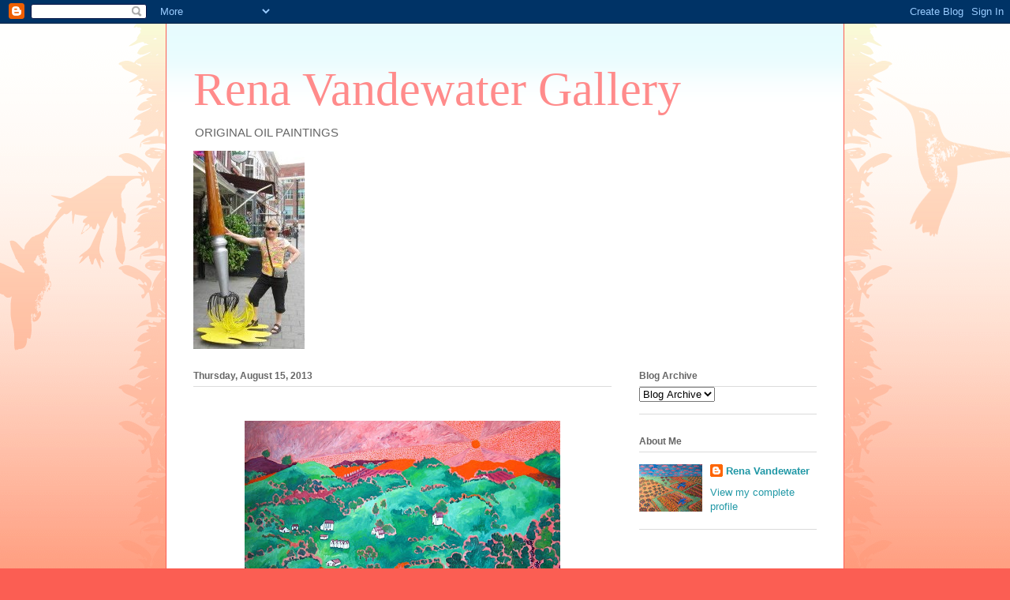

--- FILE ---
content_type: text/html; charset=UTF-8
request_url: http://www.renavandewater.com/
body_size: 34497
content:
<!DOCTYPE html>
<html class='v2' dir='ltr' lang='en'>
<head>
<link href='https://www.blogger.com/static/v1/widgets/335934321-css_bundle_v2.css' rel='stylesheet' type='text/css'/>
<meta content='width=1100' name='viewport'/>
<meta content='text/html; charset=UTF-8' http-equiv='Content-Type'/>
<meta content='blogger' name='generator'/>
<link href='http://www.renavandewater.com/favicon.ico' rel='icon' type='image/x-icon'/>
<link href='http://www.renavandewater.com/' rel='canonical'/>
<link rel="alternate" type="application/atom+xml" title="Rena Vandewater Gallery - Atom" href="http://www.renavandewater.com/feeds/posts/default" />
<link rel="alternate" type="application/rss+xml" title="Rena Vandewater Gallery - RSS" href="http://www.renavandewater.com/feeds/posts/default?alt=rss" />
<link rel="service.post" type="application/atom+xml" title="Rena Vandewater Gallery - Atom" href="https://www.blogger.com/feeds/1437720410058387936/posts/default" />
<link rel="me" href="https://www.blogger.com/profile/05261619404138650855" />
<!--Can't find substitution for tag [blog.ieCssRetrofitLinks]-->
<meta content='http://www.renavandewater.com/' property='og:url'/>
<meta content='Rena Vandewater Gallery' property='og:title'/>
<meta content='ORIGINAL OIL PAINTINGS' property='og:description'/>
<title>Rena Vandewater Gallery</title>
<style id='page-skin-1' type='text/css'><!--
/*
-----------------------------------------------
Blogger Template Style
Name:     Ethereal
Designer: Jason Morrow
URL:      jasonmorrow.etsy.com
----------------------------------------------- */
/* Content
----------------------------------------------- */
body {
font: normal normal 13px Arial, Tahoma, Helvetica, FreeSans, sans-serif;
color: #666666;
background: #fb5e53 url(http://www.blogblog.com/1kt/ethereal/birds-2toned-bg.png) repeat-x scroll top center;
}
html body .content-outer {
min-width: 0;
max-width: 100%;
width: 100%;
}
a:link {
text-decoration: none;
color: #2198a6;
}
a:visited {
text-decoration: none;
color: #4d469c;
}
a:hover {
text-decoration: underline;
color: #2198a6;
}
.main-inner {
padding-top: 15px;
}
.body-fauxcolumn-outer {
background: transparent none repeat-x scroll top center;
}
.content-fauxcolumns .fauxcolumn-inner {
background: #ffffff url(http://www.blogblog.com/1kt/ethereal/bird-2toned-blue-fade.png) repeat-x scroll top left;
border-left: 1px solid #fb5e53;
border-right: 1px solid #fb5e53;
}
/* Flexible Background
----------------------------------------------- */
.content-fauxcolumn-outer .fauxborder-left {
width: 100%;
padding-left: 300px;
margin-left: -300px;
background-color: transparent;
background-image: url(http://themes.googleusercontent.com/image?id=0BwVBOzw_-hbMNjViMzQ0ZDEtMWU1NS00ZTBkLWFjY2EtZjM5YmU4OTA2MjBm);
background-repeat: no-repeat;
background-position: left top;
}
.content-fauxcolumn-outer .fauxborder-right {
margin-right: -299px;
width: 299px;
background-color: transparent;
background-image: url(http://themes.googleusercontent.com/image?id=0BwVBOzw_-hbMNjViMzQ0ZDEtMWU1NS00ZTBkLWFjY2EtZjM5YmU4OTA2MjBm);
background-repeat: no-repeat;
background-position: right top;
}
/* Columns
----------------------------------------------- */
.content-inner {
padding: 0;
}
/* Header
----------------------------------------------- */
.header-inner {
padding: 27px 0 3px;
}
.header-inner .section {
margin: 0 35px;
}
.Header h1 {
font: normal normal 60px Times, 'Times New Roman', FreeSerif, serif;
color: #ff8b8b;
}
.Header h1 a {
color: #ff8b8b;
}
.Header .description {
font-size: 115%;
color: #666666;
}
.header-inner .Header .titlewrapper,
.header-inner .Header .descriptionwrapper {
padding-left: 0;
padding-right: 0;
margin-bottom: 0;
}
/* Tabs
----------------------------------------------- */
.tabs-outer {
position: relative;
background: transparent;
}
.tabs-cap-top, .tabs-cap-bottom {
position: absolute;
width: 100%;
}
.tabs-cap-bottom {
bottom: 0;
}
.tabs-inner {
padding: 0;
}
.tabs-inner .section {
margin: 0 35px;
}
*+html body .tabs-inner .widget li {
padding: 1px;
}
.PageList {
border-bottom: 1px solid #fb5e53;
}
.tabs-inner .widget li.selected a,
.tabs-inner .widget li a:hover {
position: relative;
-moz-border-radius-topleft: 5px;
-moz-border-radius-topright: 5px;
-webkit-border-top-left-radius: 5px;
-webkit-border-top-right-radius: 5px;
-goog-ms-border-top-left-radius: 5px;
-goog-ms-border-top-right-radius: 5px;
border-top-left-radius: 5px;
border-top-right-radius: 5px;
background: #ffa183 none ;
color: #ffffff;
}
.tabs-inner .widget li a {
display: inline-block;
margin: 0;
margin-right: 1px;
padding: .65em 1.5em;
font: normal normal 12px Arial, Tahoma, Helvetica, FreeSans, sans-serif;
color: #666666;
background-color: #ffdfc7;
-moz-border-radius-topleft: 5px;
-moz-border-radius-topright: 5px;
-webkit-border-top-left-radius: 5px;
-webkit-border-top-right-radius: 5px;
-goog-ms-border-top-left-radius: 5px;
-goog-ms-border-top-right-radius: 5px;
border-top-left-radius: 5px;
border-top-right-radius: 5px;
}
/* Headings
----------------------------------------------- */
h2 {
font: normal bold 12px Arial, Tahoma, Helvetica, FreeSans, sans-serif;
color: #666666;
}
/* Widgets
----------------------------------------------- */
.main-inner .column-left-inner {
padding: 0 0 0 20px;
}
.main-inner .column-left-inner .section {
margin-right: 0;
}
.main-inner .column-right-inner {
padding: 0 20px 0 0;
}
.main-inner .column-right-inner .section {
margin-left: 0;
}
.main-inner .section {
padding: 0;
}
.main-inner .widget {
padding: 0 0 15px;
margin: 20px 0;
border-bottom: 1px solid #dbdbdb;
}
.main-inner .widget h2 {
margin: 0;
padding: .6em 0 .5em;
}
.footer-inner .widget h2 {
padding: 0 0 .4em;
}
.main-inner .widget h2 + div, .footer-inner .widget h2 + div {
padding-top: 15px;
}
.main-inner .widget .widget-content {
margin: 0;
padding: 15px 0 0;
}
.main-inner .widget ul, .main-inner .widget #ArchiveList ul.flat {
margin: -15px -15px -15px;
padding: 0;
list-style: none;
}
.main-inner .sidebar .widget h2 {
border-bottom: 1px solid #dbdbdb;
}
.main-inner .widget #ArchiveList {
margin: -15px 0 0;
}
.main-inner .widget ul li, .main-inner .widget #ArchiveList ul.flat li {
padding: .5em 15px;
text-indent: 0;
}
.main-inner .widget #ArchiveList ul li {
padding-top: .25em;
padding-bottom: .25em;
}
.main-inner .widget ul li:first-child, .main-inner .widget #ArchiveList ul.flat li:first-child {
border-top: none;
}
.main-inner .widget ul li:last-child, .main-inner .widget #ArchiveList ul.flat li:last-child {
border-bottom: none;
}
.main-inner .widget .post-body ul {
padding: 0 2.5em;
margin: .5em 0;
list-style: disc;
}
.main-inner .widget .post-body ul li {
padding: 0.25em 0;
margin-bottom: .25em;
color: #666666;
border: none;
}
.footer-inner .widget ul {
padding: 0;
list-style: none;
}
.widget .zippy {
color: #cccccc;
}
/* Posts
----------------------------------------------- */
.main.section {
margin: 0 20px;
}
body .main-inner .Blog {
padding: 0;
background-color: transparent;
border: none;
}
.main-inner .widget h2.date-header {
border-bottom: 1px solid #dbdbdb;
}
.date-outer {
position: relative;
margin: 15px 0 20px;
}
.date-outer:first-child {
margin-top: 0;
}
.date-posts {
clear: both;
}
.post-outer, .inline-ad {
border-bottom: 1px solid #dbdbdb;
padding: 30px 0;
}
.post-outer {
padding-bottom: 10px;
}
.post-outer:first-child {
padding-top: 0;
border-top: none;
}
.post-outer:last-child, .inline-ad:last-child {
border-bottom: none;
}
.post-body img {
padding: 8px;
}
h3.post-title, h4 {
font: normal normal 24px Times, Times New Roman, serif;
color: #2198a6;
}
h3.post-title a {
font: normal normal 24px Times, Times New Roman, serif;
color: #2198a6;
text-decoration: none;
}
h3.post-title a:hover {
color: #2198a6;
text-decoration: underline;
}
.post-header {
margin: 0 0 1.5em;
}
.post-body {
line-height: 1.4;
}
.post-footer {
margin: 1.5em 0 0;
}
#blog-pager {
padding: 15px;
}
.blog-feeds, .post-feeds {
margin: 1em 0;
text-align: center;
}
.post-outer .comments {
margin-top: 2em;
}
/* Comments
----------------------------------------------- */
.comments .comments-content .icon.blog-author {
background-repeat: no-repeat;
background-image: url([data-uri]);
}
.comments .comments-content .loadmore a {
background: #ffffff url(http://www.blogblog.com/1kt/ethereal/bird-2toned-blue-fade.png) repeat-x scroll top left;
}
.comments .comments-content .loadmore a {
border-top: 1px solid #dbdbdb;
border-bottom: 1px solid #dbdbdb;
}
.comments .comment-thread.inline-thread {
background: #ffffff url(http://www.blogblog.com/1kt/ethereal/bird-2toned-blue-fade.png) repeat-x scroll top left;
}
.comments .continue {
border-top: 2px solid #dbdbdb;
}
/* Footer
----------------------------------------------- */
.footer-inner {
padding: 30px 0;
overflow: hidden;
}
/* Mobile
----------------------------------------------- */
body.mobile  {
background-size: auto
}
.mobile .body-fauxcolumn-outer {
background: ;
}
.mobile .content-fauxcolumns .fauxcolumn-inner {
opacity: 0.75;
}
.mobile .content-fauxcolumn-outer .fauxborder-right {
margin-right: 0;
}
.mobile-link-button {
background-color: #ffa183;
}
.mobile-link-button a:link, .mobile-link-button a:visited {
color: #ffffff;
}
.mobile-index-contents {
color: #444444;
}
.mobile .body-fauxcolumn-outer {
background-size: 100% auto;
}
.mobile .mobile-date-outer {
border-bottom: transparent;
}
.mobile .PageList {
border-bottom: none;
}
.mobile .tabs-inner .section {
margin: 0;
}
.mobile .tabs-inner .PageList .widget-content {
background: #ffa183 none;
color: #ffffff;
}
.mobile .tabs-inner .PageList .widget-content .pagelist-arrow {
border-left: 1px solid #ffffff;
}
.mobile .footer-inner {
overflow: visible;
}
body.mobile .AdSense {
margin: 0 -10px;
}

--></style>
<style id='template-skin-1' type='text/css'><!--
body {
min-width: 860px;
}
.content-outer, .content-fauxcolumn-outer, .region-inner {
min-width: 860px;
max-width: 860px;
_width: 860px;
}
.main-inner .columns {
padding-left: 0px;
padding-right: 260px;
}
.main-inner .fauxcolumn-center-outer {
left: 0px;
right: 260px;
/* IE6 does not respect left and right together */
_width: expression(this.parentNode.offsetWidth -
parseInt("0px") -
parseInt("260px") + 'px');
}
.main-inner .fauxcolumn-left-outer {
width: 0px;
}
.main-inner .fauxcolumn-right-outer {
width: 260px;
}
.main-inner .column-left-outer {
width: 0px;
right: 100%;
margin-left: -0px;
}
.main-inner .column-right-outer {
width: 260px;
margin-right: -260px;
}
#layout {
min-width: 0;
}
#layout .content-outer {
min-width: 0;
width: 800px;
}
#layout .region-inner {
min-width: 0;
width: auto;
}
body#layout div.add_widget {
padding: 8px;
}
body#layout div.add_widget a {
margin-left: 32px;
}
--></style>
<link href='https://www.blogger.com/dyn-css/authorization.css?targetBlogID=1437720410058387936&amp;zx=48f837bb-2883-49e4-bd1f-2148f6dd2eee' media='none' onload='if(media!=&#39;all&#39;)media=&#39;all&#39;' rel='stylesheet'/><noscript><link href='https://www.blogger.com/dyn-css/authorization.css?targetBlogID=1437720410058387936&amp;zx=48f837bb-2883-49e4-bd1f-2148f6dd2eee' rel='stylesheet'/></noscript>
<meta name='google-adsense-platform-account' content='ca-host-pub-1556223355139109'/>
<meta name='google-adsense-platform-domain' content='blogspot.com'/>

</head>
<body class='loading variant-hummingBirds2'>
<div class='navbar section' id='navbar' name='Navbar'><div class='widget Navbar' data-version='1' id='Navbar1'><script type="text/javascript">
    function setAttributeOnload(object, attribute, val) {
      if(window.addEventListener) {
        window.addEventListener('load',
          function(){ object[attribute] = val; }, false);
      } else {
        window.attachEvent('onload', function(){ object[attribute] = val; });
      }
    }
  </script>
<div id="navbar-iframe-container"></div>
<script type="text/javascript" src="https://apis.google.com/js/platform.js"></script>
<script type="text/javascript">
      gapi.load("gapi.iframes:gapi.iframes.style.bubble", function() {
        if (gapi.iframes && gapi.iframes.getContext) {
          gapi.iframes.getContext().openChild({
              url: 'https://www.blogger.com/navbar/1437720410058387936?origin\x3dhttp://www.renavandewater.com',
              where: document.getElementById("navbar-iframe-container"),
              id: "navbar-iframe"
          });
        }
      });
    </script><script type="text/javascript">
(function() {
var script = document.createElement('script');
script.type = 'text/javascript';
script.src = '//pagead2.googlesyndication.com/pagead/js/google_top_exp.js';
var head = document.getElementsByTagName('head')[0];
if (head) {
head.appendChild(script);
}})();
</script>
</div></div>
<div itemscope='itemscope' itemtype='http://schema.org/Blog' style='display: none;'>
<meta content='Rena Vandewater Gallery' itemprop='name'/>
</div>
<div class='body-fauxcolumns'>
<div class='fauxcolumn-outer body-fauxcolumn-outer'>
<div class='cap-top'>
<div class='cap-left'></div>
<div class='cap-right'></div>
</div>
<div class='fauxborder-left'>
<div class='fauxborder-right'></div>
<div class='fauxcolumn-inner'>
</div>
</div>
<div class='cap-bottom'>
<div class='cap-left'></div>
<div class='cap-right'></div>
</div>
</div>
</div>
<div class='content'>
<div class='content-fauxcolumns'>
<div class='fauxcolumn-outer content-fauxcolumn-outer'>
<div class='cap-top'>
<div class='cap-left'></div>
<div class='cap-right'></div>
</div>
<div class='fauxborder-left'>
<div class='fauxborder-right'></div>
<div class='fauxcolumn-inner'>
</div>
</div>
<div class='cap-bottom'>
<div class='cap-left'></div>
<div class='cap-right'></div>
</div>
</div>
</div>
<div class='content-outer'>
<div class='content-cap-top cap-top'>
<div class='cap-left'></div>
<div class='cap-right'></div>
</div>
<div class='fauxborder-left content-fauxborder-left'>
<div class='fauxborder-right content-fauxborder-right'></div>
<div class='content-inner'>
<header>
<div class='header-outer'>
<div class='header-cap-top cap-top'>
<div class='cap-left'></div>
<div class='cap-right'></div>
</div>
<div class='fauxborder-left header-fauxborder-left'>
<div class='fauxborder-right header-fauxborder-right'></div>
<div class='region-inner header-inner'>
<div class='header section' id='header' name='Header'><div class='widget Header' data-version='1' id='Header1'>
<div id='header-inner'>
<div class='titlewrapper'>
<h1 class='title'>
Rena Vandewater Gallery
</h1>
</div>
<div class='descriptionwrapper'>
<p class='description'><span>ORIGINAL OIL PAINTINGS</span></p>
</div>
</div>
</div></div>
</div>
</div>
<div class='header-cap-bottom cap-bottom'>
<div class='cap-left'></div>
<div class='cap-right'></div>
</div>
</div>
</header>
<div class='tabs-outer'>
<div class='tabs-cap-top cap-top'>
<div class='cap-left'></div>
<div class='cap-right'></div>
</div>
<div class='fauxborder-left tabs-fauxborder-left'>
<div class='fauxborder-right tabs-fauxborder-right'></div>
<div class='region-inner tabs-inner'>
<div class='tabs section' id='crosscol' name='Cross-Column'><div class='widget Image' data-version='1' id='Image1'>
<div class='widget-content'>
<img alt='' height='251' id='Image1_img' src='https://blogger.googleusercontent.com/img/b/R29vZ2xl/AVvXsEg9lK5w6bMwI6ETJsPr5myCumv2vM-VUoShK07ukhytHDTP3I0O89NZRxieoRP74r5NXatzBhnVONKqSVm70FU7GswpevJAOcz0a5CGzBPhexyExVngX5AftN0h5wzMYthyFoC7BGhrav3A/s748/IMG_0001_2.jpg' width='141'/>
<br/>
</div>
<div class='clear'></div>
</div></div>
<div class='tabs no-items section' id='crosscol-overflow' name='Cross-Column 2'></div>
</div>
</div>
<div class='tabs-cap-bottom cap-bottom'>
<div class='cap-left'></div>
<div class='cap-right'></div>
</div>
</div>
<div class='main-outer'>
<div class='main-cap-top cap-top'>
<div class='cap-left'></div>
<div class='cap-right'></div>
</div>
<div class='fauxborder-left main-fauxborder-left'>
<div class='fauxborder-right main-fauxborder-right'></div>
<div class='region-inner main-inner'>
<div class='columns fauxcolumns'>
<div class='fauxcolumn-outer fauxcolumn-center-outer'>
<div class='cap-top'>
<div class='cap-left'></div>
<div class='cap-right'></div>
</div>
<div class='fauxborder-left'>
<div class='fauxborder-right'></div>
<div class='fauxcolumn-inner'>
</div>
</div>
<div class='cap-bottom'>
<div class='cap-left'></div>
<div class='cap-right'></div>
</div>
</div>
<div class='fauxcolumn-outer fauxcolumn-left-outer'>
<div class='cap-top'>
<div class='cap-left'></div>
<div class='cap-right'></div>
</div>
<div class='fauxborder-left'>
<div class='fauxborder-right'></div>
<div class='fauxcolumn-inner'>
</div>
</div>
<div class='cap-bottom'>
<div class='cap-left'></div>
<div class='cap-right'></div>
</div>
</div>
<div class='fauxcolumn-outer fauxcolumn-right-outer'>
<div class='cap-top'>
<div class='cap-left'></div>
<div class='cap-right'></div>
</div>
<div class='fauxborder-left'>
<div class='fauxborder-right'></div>
<div class='fauxcolumn-inner'>
</div>
</div>
<div class='cap-bottom'>
<div class='cap-left'></div>
<div class='cap-right'></div>
</div>
</div>
<!-- corrects IE6 width calculation -->
<div class='columns-inner'>
<div class='column-center-outer'>
<div class='column-center-inner'>
<div class='main section' id='main' name='Main'><div class='widget Blog' data-version='1' id='Blog1'>
<div class='blog-posts hfeed'>

          <div class="date-outer">
        
<h2 class='date-header'><span>Thursday, August 15, 2013</span></h2>

          <div class="date-posts">
        
<div class='post-outer'>
<div class='post hentry uncustomized-post-template' itemprop='blogPost' itemscope='itemscope' itemtype='http://schema.org/BlogPosting'>
<meta content='https://blogger.googleusercontent.com/img/b/R29vZ2xl/AVvXsEhRkwaFbx6iuGQ0TNycKrJPsIVqEsR6HTpJBm0sIvXdlzGKccXFpvT-aVhvA9AHWRzwGzIulKIH1v4xOLjBQQ3m31NSVy9fPEHVfsLXB1mIn5o9gwJ-_lJEPWKEzOjkHc2_t52cN_elDZMK/s400/Derby%252C+England.jpg' itemprop='image_url'/>
<meta content='1437720410058387936' itemprop='blogId'/>
<meta content='4387604768576354787' itemprop='postId'/>
<a name='4387604768576354787'></a>
<div class='post-header'>
<div class='post-header-line-1'></div>
</div>
<div class='post-body entry-content' id='post-body-4387604768576354787' itemprop='description articleBody'>
<div class="separator" style="clear: both; text-align: center;">
<a href="https://blogger.googleusercontent.com/img/b/R29vZ2xl/AVvXsEhRkwaFbx6iuGQ0TNycKrJPsIVqEsR6HTpJBm0sIvXdlzGKccXFpvT-aVhvA9AHWRzwGzIulKIH1v4xOLjBQQ3m31NSVy9fPEHVfsLXB1mIn5o9gwJ-_lJEPWKEzOjkHc2_t52cN_elDZMK/s1600/Derby%252C+England.jpg" style="margin-left: 1em; margin-right: 1em;"><img border="0" data-original-height="1206" data-original-width="1600" height="301" src="https://blogger.googleusercontent.com/img/b/R29vZ2xl/AVvXsEhRkwaFbx6iuGQ0TNycKrJPsIVqEsR6HTpJBm0sIvXdlzGKccXFpvT-aVhvA9AHWRzwGzIulKIH1v4xOLjBQQ3m31NSVy9fPEHVfsLXB1mIn5o9gwJ-_lJEPWKEzOjkHc2_t52cN_elDZMK/s400/Derby%252C+England.jpg" width="400" /></a></div>
<div class="separator" style="clear: both; text-align: center;">
Derby, England&nbsp; 36x48"</div>
<div class="separator" style="clear: both; text-align: center;">
<br /></div><div class="separator" style="clear: both; text-align: center;"><br /></div><div class="separator" style="clear: both; text-align: center;"><br /></div><div class="separator" style="clear: both; text-align: center;"><a href="https://blogger.googleusercontent.com/img/b/R29vZ2xl/AVvXsEj1P8sKC4m418Ql3-mHsuSCn46B8MQVyhQYtBz-mWFtkoZAvXkk3YL-as2mnaK-9wFvs3RtmzbCIgo3GLagcEP4W_zOtlbxtuLGlk2Fd6UuRvKWfH8Hvr63Dl8h4Vo2a74KN8dN7ZLq4puWZ0VwxZaMqL4aaour9gJi2ElVJnKAicKx5NQTcyhYdb3dG8U/s1968/Animal%20Heaven.JPG" imageanchor="1" style="margin-left: 1em; margin-right: 1em;"><img border="0" data-original-height="951" data-original-width="1968" height="194" src="https://blogger.googleusercontent.com/img/b/R29vZ2xl/AVvXsEj1P8sKC4m418Ql3-mHsuSCn46B8MQVyhQYtBz-mWFtkoZAvXkk3YL-as2mnaK-9wFvs3RtmzbCIgo3GLagcEP4W_zOtlbxtuLGlk2Fd6UuRvKWfH8Hvr63Dl8h4Vo2a74KN8dN7ZLq4puWZ0VwxZaMqL4aaour9gJi2ElVJnKAicKx5NQTcyhYdb3dG8U/w400-h194/Animal%20Heaven.JPG" width="400" /></a></div><br /><div class="separator" style="clear: both; text-align: center;">Animal Heaven&nbsp; 24x48"</div><div class="separator" style="clear: both; text-align: center;"><br /></div><div class="separator" style="clear: both; text-align: center;"><br /></div><div class="separator" style="clear: both; text-align: center;"><br /></div><div class="separator" style="clear: both; text-align: center;"><div class="separator" style="clear: both; text-align: center;"><a href="https://blogger.googleusercontent.com/img/b/R29vZ2xl/AVvXsEj99tT59JzqnM2HYU3gpufSklH68wN7rt9RvzgYjazAayRHdiTpPv6UJuLasdEzzBXmepZm0DVCWNTNfRjNYkKuTarg0cynqxT2F2jpGp8wn4_VHC-J4SGY7iW_O7hONeI_w0N6sT1o-95fLY5Q7RzSMziJGgBnSZLdXzFhIWjRn0hkapa6xBwnqGYdBWw/s1759/The%20Resort.jpg" style="margin-left: 1em; margin-right: 1em;"><img border="0" data-original-height="1302" data-original-width="1759" height="296" src="https://blogger.googleusercontent.com/img/b/R29vZ2xl/AVvXsEj99tT59JzqnM2HYU3gpufSklH68wN7rt9RvzgYjazAayRHdiTpPv6UJuLasdEzzBXmepZm0DVCWNTNfRjNYkKuTarg0cynqxT2F2jpGp8wn4_VHC-J4SGY7iW_O7hONeI_w0N6sT1o-95fLY5Q7RzSMziJGgBnSZLdXzFhIWjRn0hkapa6xBwnqGYdBWw/w400-h296/The%20Resort.jpg" width="400" /></a></div>The Resort&nbsp; 40x30"<br /><br /></div><div class="separator" style="clear: both; text-align: center;"><br /></div><div class="separator" style="clear: both; text-align: center;"><br /></div><div class="separator" style="clear: both; text-align: center;"><br /></div><div class="separator" style="clear: both; text-align: center;"><div class="separator" style="clear: both; text-align: center;"><a href="https://blogger.googleusercontent.com/img/b/R29vZ2xl/AVvXsEjjhOjgDeUeE7c87sfLWjr4-3k3bjlUNVOdBqygh9rpUUp5r_M9bDWSJOsUUY0cy3JbJe-iQhxJ7gOsPUCSMWQYOEhnhWO3wFjltCzkQRJSruvg6lyVm1XFeDvDt2IJfSUA2201zSSY9vMrFjIhx4HipPNyJ4XIWG8z8oUlS4p_sQFBnsayb_eMrJooBGw/s1340/Fruit.JPG" style="margin-left: 1em; margin-right: 1em;"><img border="0" data-original-height="1007" data-original-width="1340" height="300" src="https://blogger.googleusercontent.com/img/b/R29vZ2xl/AVvXsEjjhOjgDeUeE7c87sfLWjr4-3k3bjlUNVOdBqygh9rpUUp5r_M9bDWSJOsUUY0cy3JbJe-iQhxJ7gOsPUCSMWQYOEhnhWO3wFjltCzkQRJSruvg6lyVm1XFeDvDt2IJfSUA2201zSSY9vMrFjIhx4HipPNyJ4XIWG8z8oUlS4p_sQFBnsayb_eMrJooBGw/w400-h300/Fruit.JPG" width="400" /></a></div>&nbsp;Fruit&nbsp; &nbsp;30x40"</div><br /><div class="separator" style="clear: both; text-align: center;"><br /></div><div class="separator" style="clear: both; text-align: center;"><br /></div><div class="separator" style="clear: both; text-align: center;"><br /></div><div class="separator" style="clear: both; text-align: center;"><br /></div><div class="separator" style="clear: both; text-align: center;"><a href="https://blogger.googleusercontent.com/img/b/R29vZ2xl/AVvXsEjvUhKmA53fC5K3EievcKoCE2GRB5UTAG6YNqy0KeaZgP6hDfh2NV0xLJmvbn8IohTbhcxJO6iIQa6ko3daP9DO4qSyl88BNNbthiyLvGhjmeS-LSR0-OW4HfpdVlmLxL3GNa69VIqxU-E_/s2072/Portugal.jpg" style="margin-left: 1em; margin-right: 1em;"><img border="0" data-original-height="1031" data-original-width="2072" height="199" src="https://blogger.googleusercontent.com/img/b/R29vZ2xl/AVvXsEjvUhKmA53fC5K3EievcKoCE2GRB5UTAG6YNqy0KeaZgP6hDfh2NV0xLJmvbn8IohTbhcxJO6iIQa6ko3daP9DO4qSyl88BNNbthiyLvGhjmeS-LSR0-OW4HfpdVlmLxL3GNa69VIqxU-E_/w400-h199/Portugal.jpg" width="400" /></a></div>&nbsp; &nbsp; &nbsp; &nbsp; &nbsp; &nbsp; &nbsp; &nbsp; &nbsp; &nbsp; &nbsp; &nbsp; &nbsp; &nbsp; &nbsp; &nbsp; &nbsp; &nbsp; &nbsp;&nbsp;<span style="text-align: center;">Douro Valley, Portugal</span><span style="text-align: center;">&nbsp; &nbsp; &nbsp; 24x48"</span><div><div style="text-align: center;"><br /></div><div style="text-align: center;"><br /></div><div style="text-align: center;"><br /></div><div class="separator" style="clear: both; text-align: center;"><a href="https://blogger.googleusercontent.com/img/b/R29vZ2xl/AVvXsEhtC8Y18QWWADcCU8t7ogBKYNyZn2bW0rNk_vHDrsGnI_14rdgujNZmjvOSQZXSDOIpm1dq7a59UZxC1ok_ZnlsTXzVtb8pvQno9aogjOCVtUVJERGdMOPihTwux6y3_dGP0sa4ILwzz_s7NRgWNi6pgsISoIeNgwetyMxnBPgx-6t-EO36mZajKkJ7qBk/s1603/Boise.JPG" style="margin-left: 1em; margin-right: 1em;"><img border="0" data-original-height="1205" data-original-width="1603" height="301" src="https://blogger.googleusercontent.com/img/b/R29vZ2xl/AVvXsEhtC8Y18QWWADcCU8t7ogBKYNyZn2bW0rNk_vHDrsGnI_14rdgujNZmjvOSQZXSDOIpm1dq7a59UZxC1ok_ZnlsTXzVtb8pvQno9aogjOCVtUVJERGdMOPihTwux6y3_dGP0sa4ILwzz_s7NRgWNi6pgsISoIeNgwetyMxnBPgx-6t-EO36mZajKkJ7qBk/w400-h301/Boise.JPG" width="400" /></a></div><br /><div style="text-align: center;">Boise&nbsp; 30x40"</div><div style="text-align: center;"><br /></div><div style="text-align: center;"><br /></div><div style="text-align: center;"><br /></div><div class="separator" style="clear: both; text-align: center;"><a href="https://blogger.googleusercontent.com/img/b/R29vZ2xl/AVvXsEgbk-fYgZzn3ITKifyyhvzQFpPvs8PcdjdzuD87p-OMFAdqtlkvyDWOc5W6mo8fILlMvzpteYwjzZRI3I1HEafX3kKonG10HJbSrxMWTe_XAqdW-_L8iSmYKOvTlJNH1cyQ1nD3RN7RrrNKi4WlMisXvZIkxHfISRaUu-cKXHmcHf7Mi9SUTUQgailSCec/s1679/Boise%20River.JPG" style="margin-left: 1em; margin-right: 1em;"><img border="0" data-original-height="834" data-original-width="1679" height="199" src="https://blogger.googleusercontent.com/img/b/R29vZ2xl/AVvXsEgbk-fYgZzn3ITKifyyhvzQFpPvs8PcdjdzuD87p-OMFAdqtlkvyDWOc5W6mo8fILlMvzpteYwjzZRI3I1HEafX3kKonG10HJbSrxMWTe_XAqdW-_L8iSmYKOvTlJNH1cyQ1nD3RN7RrrNKi4WlMisXvZIkxHfISRaUu-cKXHmcHf7Mi9SUTUQgailSCec/w400-h199/Boise%20River.JPG" width="400" /></a></div><br /><div style="text-align: center;">Boise River&nbsp; 24x48"</div><div style="text-align: center;"><br /></div><div style="text-align: center;"><br /></div><div style="text-align: center;"><br /></div><div class="separator" style="clear: both; text-align: center;"><a href="https://blogger.googleusercontent.com/img/b/R29vZ2xl/AVvXsEh6-clZALtdF2PhqnxPXLWZQhLB_q07tiafnIODFw5lcSmoN5zCvWBeRvg9B-_N8VL_KPiszBb8237OpTrRCmpMNNu2mo7nWnPwJCMkiMq2RNgWCN-0yZ1tt_5xLB-F8gYlNU_KXJ4NoWU64yRp5PfgqSuzsc-m6befiJ3kZCj03SdoIelVvrfA6mFfU5Q/s1105/Window%20Cactus.jpg" style="margin-left: 1em; margin-right: 1em;"><img border="0" data-original-height="1105" data-original-width="1095" height="200" src="https://blogger.googleusercontent.com/img/b/R29vZ2xl/AVvXsEh6-clZALtdF2PhqnxPXLWZQhLB_q07tiafnIODFw5lcSmoN5zCvWBeRvg9B-_N8VL_KPiszBb8237OpTrRCmpMNNu2mo7nWnPwJCMkiMq2RNgWCN-0yZ1tt_5xLB-F8gYlNU_KXJ4NoWU64yRp5PfgqSuzsc-m6befiJ3kZCj03SdoIelVvrfA6mFfU5Q/w198-h200/Window%20Cactus.jpg" width="198" /></a></div>&nbsp; &nbsp; &nbsp; &nbsp; &nbsp; &nbsp; &nbsp; &nbsp; &nbsp; &nbsp; &nbsp; &nbsp; &nbsp; &nbsp; &nbsp; &nbsp; &nbsp; &nbsp; &nbsp; &nbsp; &nbsp; &nbsp; &nbsp; &nbsp; &nbsp; &nbsp; &nbsp;Window Cactus&nbsp; 20x20"</div><div><br /></div><div><div style="text-align: center;"><br /></div><div><div><div style="text-align: center;"><br /></div><div class="separator" style="clear: both; text-align: center;"><a href="https://blogger.googleusercontent.com/img/b/R29vZ2xl/AVvXsEgj8OElTEuG_KdoaNI7ofWRMb62JrNS19tFOrKI0tfidjnwmS5FMFgZDW5S3cHcLbxIJnBcCe71G8UDHnjoDID-F7V7oFL3Uxjkb6paQSkGgaUY9Af8ReUPXC9WDpg5xT7sYylwSkvF1Ry2zD2vR9nsKR0_9pipHkTXDkAX6NIy_S6XMt_mJjp5xvOCsgg/s1695/Birds%20and%20Flowers.jpg" style="margin-left: 1em; margin-right: 1em;"><img border="0" data-original-height="1266" data-original-width="1695" height="299" src="https://blogger.googleusercontent.com/img/b/R29vZ2xl/AVvXsEgj8OElTEuG_KdoaNI7ofWRMb62JrNS19tFOrKI0tfidjnwmS5FMFgZDW5S3cHcLbxIJnBcCe71G8UDHnjoDID-F7V7oFL3Uxjkb6paQSkGgaUY9Af8ReUPXC9WDpg5xT7sYylwSkvF1Ry2zD2vR9nsKR0_9pipHkTXDkAX6NIy_S6XMt_mJjp5xvOCsgg/w400-h299/Birds%20and%20Flowers.jpg" width="400" /></a></div><br /><div style="text-align: center;">Birds and Flowers&nbsp; 30x40"</div><div style="text-align: center;"><br /></div><div style="text-align: center;"><br /></div><div style="text-align: center;"><br /></div><div style="text-align: center;"><br /></div><div class="separator" style="clear: both; text-align: center;"><a href="https://blogger.googleusercontent.com/img/b/R29vZ2xl/AVvXsEgpacPQPOTRN9HwbtXWmk8lKxZMG9OvUD8sQOweIICtHOkIfApZNOzboLEB7XL51KkyAkK3JYmJ-g81rE9Xtn6l_9iQTVI09YiMAiSj-1RGeoifIJQDBDpKwUfwCkjQ4_JPYmp-Yto4NtV906eBPpkcwX5NbC6h4yX4yqONaDiSggIKQjvQ-fnTblBH/s1290/Peignitz%20River,%20Bavaria%20%20(2).jpg" style="margin-left: 1em; margin-right: 1em;"><img border="0" data-original-height="1290" data-original-width="1279" height="400" src="https://blogger.googleusercontent.com/img/b/R29vZ2xl/AVvXsEgpacPQPOTRN9HwbtXWmk8lKxZMG9OvUD8sQOweIICtHOkIfApZNOzboLEB7XL51KkyAkK3JYmJ-g81rE9Xtn6l_9iQTVI09YiMAiSj-1RGeoifIJQDBDpKwUfwCkjQ4_JPYmp-Yto4NtV906eBPpkcwX5NbC6h4yX4yqONaDiSggIKQjvQ-fnTblBH/w396-h400/Peignitz%20River,%20Bavaria%20%20(2).jpg" width="396" /></a></div><div class="separator" style="clear: both; text-align: center;">Peignitz River, Bavaria&nbsp; 36x36"</div><div class="separator" style="clear: both; text-align: center;"><br /></div><div class="separator" style="clear: both; text-align: center;"><br /></div><div class="separator" style="clear: both; text-align: center;"><br /></div><div class="separator" style="clear: both; text-align: center;"><br /></div><div class="separator" style="clear: both; text-align: center;"><a href="https://blogger.googleusercontent.com/img/b/R29vZ2xl/AVvXsEiw3ASRHNSTS4WtjGDNPXD_SzaR3pnZOJ3zLeUulOzNNQ5-KBavEFmmN6pKXsuEkI5DiFS1e-UQEWhsTmFwtWvFzXtMdFWug4fL6r0EcHwTGeAxdeKCI4dxdRFV5At-MMKQFzjixZnxm4w-UZvoUr0elxXTDPTZPCQBhO283sOwCs07Ql8Z1nP72I7COCg/s1340/Mixing%20Bowl.JPG" style="margin-left: 1em; margin-right: 1em;"><img border="0" data-original-height="1299" data-original-width="1340" height="310" src="https://blogger.googleusercontent.com/img/b/R29vZ2xl/AVvXsEiw3ASRHNSTS4WtjGDNPXD_SzaR3pnZOJ3zLeUulOzNNQ5-KBavEFmmN6pKXsuEkI5DiFS1e-UQEWhsTmFwtWvFzXtMdFWug4fL6r0EcHwTGeAxdeKCI4dxdRFV5At-MMKQFzjixZnxm4w-UZvoUr0elxXTDPTZPCQBhO283sOwCs07Ql8Z1nP72I7COCg/s320/Mixing%20Bowl.JPG" width="320" /></a></div><br /><div class="separator" style="clear: both; text-align: center;">Mixing Bowl&nbsp; 24x24"</div><div class="separator" style="clear: both; text-align: center;"><br /></div><div class="separator" style="clear: both; text-align: center;"><br /></div><div class="separator" style="clear: both; text-align: center;"><br /></div><div class="separator" style="clear: both; text-align: center;"><br /></div><div class="separator" style="clear: both; text-align: center;"><a href="https://blogger.googleusercontent.com/img/b/R29vZ2xl/AVvXsEgAbbLJ0AWZ0uiZ5qeWmsHY9ClTAtRPGlemVrFNKuBN180_t2Ai0aXK8RGBE6s8TG5HlaWzwRvWeWbfqLys3NZV1zlyXF8FmYcqzq_t79UHABU-8_ovec8chf1Hn_vOwXZuvskePcuSbAe1-1tkY0lxKzb3IC5e5KYrAOFtjHIP1GxKhpqBXMxs6z4_ksg/s1073/Tulips.JPG" style="margin-left: 1em; margin-right: 1em;"><img border="0" data-original-height="1069" data-original-width="1073" height="318" src="https://blogger.googleusercontent.com/img/b/R29vZ2xl/AVvXsEgAbbLJ0AWZ0uiZ5qeWmsHY9ClTAtRPGlemVrFNKuBN180_t2Ai0aXK8RGBE6s8TG5HlaWzwRvWeWbfqLys3NZV1zlyXF8FmYcqzq_t79UHABU-8_ovec8chf1Hn_vOwXZuvskePcuSbAe1-1tkY0lxKzb3IC5e5KYrAOFtjHIP1GxKhpqBXMxs6z4_ksg/w320-h318/Tulips.JPG" width="320" /></a></div><br /><div class="separator" style="clear: both; text-align: center;">Tulips&nbsp; 20x20"</div><div class="separator" style="clear: both; text-align: center;"><br /></div><div class="separator" style="clear: both; text-align: center;"><br /></div><div class="separator" style="clear: both; text-align: center;"><br /></div>
<div class="separator" style="clear: both; text-align: center;">
<br /></div><div class="separator" style="clear: both; text-align: center;"><a href="https://blogger.googleusercontent.com/img/b/R29vZ2xl/AVvXsEg5dEcQP_bVVJLb9maksOzPhiqUHO9zJrEXvp7RnBP5mgJlHEas6GAVmRd4A88KUbAe-Wi-nVYi5LP98bLk5AWB-e6-am_eU6S5cTcdHkzwzaP9JKjEn5FVeSkCoC_9LV8qftXDZpgILKYfwheigcdoED_EKZMxrbQnjnk_fOFVa_p1eCv_rwmwLmcX/s1536/Palace%20of%20Knossis,%20Crete%20.jpg" style="margin-left: 1em; margin-right: 1em;"><span style="font-size: medium;"><img border="0" data-original-height="1145" data-original-width="1536" height="299" src="https://blogger.googleusercontent.com/img/b/R29vZ2xl/AVvXsEg5dEcQP_bVVJLb9maksOzPhiqUHO9zJrEXvp7RnBP5mgJlHEas6GAVmRd4A88KUbAe-Wi-nVYi5LP98bLk5AWB-e6-am_eU6S5cTcdHkzwzaP9JKjEn5FVeSkCoC_9LV8qftXDZpgILKYfwheigcdoED_EKZMxrbQnjnk_fOFVa_p1eCv_rwmwLmcX/w400-h299/Palace%20of%20Knossis,%20Crete%20.jpg" width="400" /></span></a></div><div class="separator" style="clear: both; text-align: center;">Palace of Knossos, Crete&nbsp; 30x40"</div><div class="separator" style="clear: both; text-align: center;"><br /></div><div class="separator" style="clear: both; text-align: center;"><br /></div><div class="separator" style="clear: both; text-align: center;"><br /></div><div class="separator" style="clear: both; text-align: center;"><a href="https://blogger.googleusercontent.com/img/b/R29vZ2xl/AVvXsEiPQJCsakEQ4YUPA9m4LOviTCBdLY8DETLadsi2Fp93ulDdTR_Ijf_ELnxCq6TQQZ-WdwqOuTyU8LXpYkTr6T0TW_ri0PjuIXeb9zMGnCt18BBs-745v9tBehCDGFzraeYsxNirtZw8kKFlANWO7kMNG6JuzSzOGX9CTgO1bsGKSe2CaGfzoE8tja9UYXQ/s299/Daffodils.jpg" style="margin-left: 1em; margin-right: 1em;"><img border="0" data-original-height="238" data-original-width="299" height="255" src="https://blogger.googleusercontent.com/img/b/R29vZ2xl/AVvXsEiPQJCsakEQ4YUPA9m4LOviTCBdLY8DETLadsi2Fp93ulDdTR_Ijf_ELnxCq6TQQZ-WdwqOuTyU8LXpYkTr6T0TW_ri0PjuIXeb9zMGnCt18BBs-745v9tBehCDGFzraeYsxNirtZw8kKFlANWO7kMNG6JuzSzOGX9CTgO1bsGKSe2CaGfzoE8tja9UYXQ/w320-h255/Daffodils.jpg" width="320" /></a></div><br /><div class="separator" style="clear: both; text-align: center;">Daffodils&nbsp; 30x24"</div><div class="separator" style="clear: both; text-align: center;"><br /></div><div class="separator" style="clear: both; text-align: center;"><br /></div><div class="separator" style="clear: both; text-align: center;"><br /></div><br />
<div class="separator" style="clear: both; text-align: center;"><a href="https://blogger.googleusercontent.com/img/b/R29vZ2xl/AVvXsEgXNwXapqIoKolhls_P4XK3g4ej0OKDC_QVkl4UkL8PBYFB7WTuhERovSLmb9XMZtVd7Z2T08HT3gMY7GJ8VgyaYDj2WjedMmsKg-WhysN2CzvHsEtSzlVVfWpFJSZhBp0yIFnOCj2lsJmq/s1949/Boise+Foothills.jpg" style="margin-left: 1em; margin-right: 1em;"><img border="0" data-original-height="1463" data-original-width="1949" height="300" src="https://blogger.googleusercontent.com/img/b/R29vZ2xl/AVvXsEgXNwXapqIoKolhls_P4XK3g4ej0OKDC_QVkl4UkL8PBYFB7WTuhERovSLmb9XMZtVd7Z2T08HT3gMY7GJ8VgyaYDj2WjedMmsKg-WhysN2CzvHsEtSzlVVfWpFJSZhBp0yIFnOCj2lsJmq/w400-h300/Boise+Foothills.jpg" width="400" /></a></div><div class="separator" style="clear: both; text-align: center;">Boise Foothills &nbsp; 36"x48"&nbsp; SOLD</div><div class="separator" style="clear: both; text-align: center;"><br /></div><div class="separator" style="clear: both; text-align: center;"><br /></div><div class="separator" style="clear: both; text-align: center;"><br /></div><div class="separator" style="clear: both; text-align: center;"><a href="https://blogger.googleusercontent.com/img/b/R29vZ2xl/AVvXsEh3qdE7f_JTxyavONqBDzJ-Fv3uU5wdD6XXq00d8P9giHubx5Ur2dTv8uONd4yNGIQUCWUL3FcoaL_v3I4RlMHWLQhBUgsMs8QN8lTix6NFStd_2uIbQyM7BXug6v7MIRD4XyRo95ClHzTkZ5DUDDtZwxh2e8N7TFG-Bm_y-nK0pj3_am8XPZfc6Ey-P_Y/s1069/Wildflowers.jpg" style="margin-left: 1em; margin-right: 1em;"><img border="0" data-original-height="842" data-original-width="1069" height="252" src="https://blogger.googleusercontent.com/img/b/R29vZ2xl/AVvXsEh3qdE7f_JTxyavONqBDzJ-Fv3uU5wdD6XXq00d8P9giHubx5Ur2dTv8uONd4yNGIQUCWUL3FcoaL_v3I4RlMHWLQhBUgsMs8QN8lTix6NFStd_2uIbQyM7BXug6v7MIRD4XyRo95ClHzTkZ5DUDDtZwxh2e8N7TFG-Bm_y-nK0pj3_am8XPZfc6Ey-P_Y/s320/Wildflowers.jpg" width="320" /></a></div><div class="separator" style="clear: both; text-align: center;">Wildflowers&nbsp; 24x30"</div>
<div class="separator" style="clear: both; text-align: center;">
<br /></div><div class="separator" style="clear: both; text-align: center;"><br /></div><div class="separator" style="clear: both; text-align: center;"><br /></div><div class="separator" style="clear: both; text-align: center;"><br /></div><div class="separator" style="clear: both; text-align: center;"><a href="https://blogger.googleusercontent.com/img/b/R29vZ2xl/AVvXsEhgn2QbLToYZpFel43PhVhyIygGBufaJEtY2CpZGGupncjZH06_qWQQhPvMDcweoJDndTYLofI_s_zi92YzdqbWsUXLE7iv_VqtEVwe-Qi87frZNNRtwViPzF3pYujaXoRGS7iYTeNQdnrIjvb_FS_WCSb0Ncu78adqh-0qjJvrYINr0yJjbHLKOWKoWfQ/s1739/Boise.JPG" style="margin-left: 1em; margin-right: 1em;"><img border="0" data-original-height="1289" data-original-width="1739" height="296" src="https://blogger.googleusercontent.com/img/b/R29vZ2xl/AVvXsEhgn2QbLToYZpFel43PhVhyIygGBufaJEtY2CpZGGupncjZH06_qWQQhPvMDcweoJDndTYLofI_s_zi92YzdqbWsUXLE7iv_VqtEVwe-Qi87frZNNRtwViPzF3pYujaXoRGS7iYTeNQdnrIjvb_FS_WCSb0Ncu78adqh-0qjJvrYINr0yJjbHLKOWKoWfQ/w400-h296/Boise.JPG" width="400" /></a></div><div class="separator" style="clear: both; text-align: center;"><span style="text-align: left;">Boise&nbsp; &nbsp; 30x40"</span></div></div><div><br /></div><div><br /><div class="separator" style="clear: both; text-align: center;"><br /></div><div class="separator" style="clear: both; text-align: center;"><br /></div><div class="separator" style="clear: both; text-align: center;"><a href="https://blogger.googleusercontent.com/img/b/R29vZ2xl/AVvXsEhF56xvv8mQFYvxliSGxjgdFelYmJYtKLHWNzb4Ahne5VFrRZfn6szUsNFn0T23zpyeOzW8s6CDkEhMEv-n3YeV4tvOYA9pvAoAbVOT1E80wJI9NplGCE3SPcN6SApOMPEuXvSRCbOFsSIFDgijlr0w6Hnry-CgsBc0kJDrV3gJ0U0dV88bU7kDyMi28rM/s1080/Orange%20Tree%20with%20House%20&amp;%20Dog.jpg" style="margin-left: 1em; margin-right: 1em;"><img border="0" data-original-height="1078" data-original-width="1080" height="319" src="https://blogger.googleusercontent.com/img/b/R29vZ2xl/AVvXsEhF56xvv8mQFYvxliSGxjgdFelYmJYtKLHWNzb4Ahne5VFrRZfn6szUsNFn0T23zpyeOzW8s6CDkEhMEv-n3YeV4tvOYA9pvAoAbVOT1E80wJI9NplGCE3SPcN6SApOMPEuXvSRCbOFsSIFDgijlr0w6Hnry-CgsBc0kJDrV3gJ0U0dV88bU7kDyMi28rM/s320/Orange%20Tree%20with%20House%20&amp;%20Dog.jpg" width="320" /></a></div><div class="separator" style="clear: both; text-align: center;">Orange Tree with House &amp; Dog&nbsp; 20x20"</div><div class="separator" style="clear: both; text-align: center;"><br /></div><div class="separator" style="clear: both; text-align: center;"><br /></div><div class="separator" style="clear: both; text-align: center;"><br /></div><div class="separator" style="clear: both; text-align: center;"><br /></div><div class="separator" style="clear: both; text-align: center;"><a href="https://blogger.googleusercontent.com/img/b/R29vZ2xl/AVvXsEgklW2Cd8_YmTA3alG9YS8WiTsygqT-SXzKpPlZ0qVHE4pUl_7sSC7mtBzm6sSZFQi_3T743pkojR7tbacnnyA9hBtz9I_cYnAi1cCeYzuKjhpa4lH1GT8oTM64AqBgBTFxuAeY6whir15NXaDRLawTZLyXznOAOvwDnW6AegaEo1DgiZYHo2MtVlZ7dkU/s1082/Orange%20Tree.jpg" style="margin-left: 1em; margin-right: 1em;"><img border="0" data-original-height="1082" data-original-width="1080" height="200" src="https://blogger.googleusercontent.com/img/b/R29vZ2xl/AVvXsEgklW2Cd8_YmTA3alG9YS8WiTsygqT-SXzKpPlZ0qVHE4pUl_7sSC7mtBzm6sSZFQi_3T743pkojR7tbacnnyA9hBtz9I_cYnAi1cCeYzuKjhpa4lH1GT8oTM64AqBgBTFxuAeY6whir15NXaDRLawTZLyXznOAOvwDnW6AegaEo1DgiZYHo2MtVlZ7dkU/w199-h200/Orange%20Tree.jpg" width="199" /></a></div>&nbsp; &nbsp; &nbsp; &nbsp; &nbsp; &nbsp; &nbsp; &nbsp; &nbsp; &nbsp; &nbsp; &nbsp; &nbsp; &nbsp; &nbsp; &nbsp; &nbsp; &nbsp; &nbsp; &nbsp; &nbsp; &nbsp;&nbsp;<span style="text-align: center;">Orange Tree&nbsp; 12x12"</span><div class="separator" style="clear: both; text-align: center;"><br /></div><div class="separator" style="clear: both; text-align: center;"><br /></div><div class="separator" style="clear: both; text-align: center;"><br /></div><div class="separator" style="clear: both; text-align: center;"><br /></div><div class="separator" style="clear: both; text-align: center;"><a href="https://blogger.googleusercontent.com/img/b/R29vZ2xl/AVvXsEgv90jUMac0lPXmAEN4y93bSQW-h1bKowRmfNz4pg8eGWjHrwV1hxyiqb9qQs4IBWDj1bmZeZV9S93EqEDzFVmVmJ10PxZSGRtyysd7gDo2SLSYN4n_D09uvlvAhM4RL8UePo2WDUubO3r1qOUACJy771UHHc968db4mR7MP6J4qj3DqvvxuCuGjog64WI/s1033/Foothills.jpg" style="margin-left: 1em; margin-right: 1em;"><img border="0" data-original-height="772" data-original-width="1033" height="299" src="https://blogger.googleusercontent.com/img/b/R29vZ2xl/AVvXsEgv90jUMac0lPXmAEN4y93bSQW-h1bKowRmfNz4pg8eGWjHrwV1hxyiqb9qQs4IBWDj1bmZeZV9S93EqEDzFVmVmJ10PxZSGRtyysd7gDo2SLSYN4n_D09uvlvAhM4RL8UePo2WDUubO3r1qOUACJy771UHHc968db4mR7MP6J4qj3DqvvxuCuGjog64WI/w400-h299/Foothills.jpg" width="400" /></a></div><div class="separator" style="clear: both; text-align: center;">Foothills&nbsp; 36x48""</div><div class="separator" style="clear: both; text-align: center;"><br /></div><div class="separator" style="clear: both; text-align: center;"><br /></div><div class="separator" style="clear: both; text-align: center;"><br /></div><div class="separator" style="clear: both; text-align: center;"><br /></div><div class="separator" style="clear: both; text-align: center;"><a href="https://blogger.googleusercontent.com/img/b/R29vZ2xl/AVvXsEgk7GJp8L4XdWTAzhg4rxgoJ79TU3tAOdKBja4DchQeaS5_XZMgti1Nbb0Nhk6bphJx3Cm-MS_fwC30XImTJRZS9_Uyj83AJfqPdyOr8Z7FB4c0Sdmur9eg7KIuMhhJWNJ8vl-4udTzlOEg5YY_U08M7PFA5sdLV7VJgrBwHiY7U_wTWp9claWmopKRUqk/s1073/Orange%20Barn.jpg" style="margin-left: 1em; margin-right: 1em;"><img border="0" data-original-height="1058" data-original-width="1073" height="198" src="https://blogger.googleusercontent.com/img/b/R29vZ2xl/AVvXsEgk7GJp8L4XdWTAzhg4rxgoJ79TU3tAOdKBja4DchQeaS5_XZMgti1Nbb0Nhk6bphJx3Cm-MS_fwC30XImTJRZS9_Uyj83AJfqPdyOr8Z7FB4c0Sdmur9eg7KIuMhhJWNJ8vl-4udTzlOEg5YY_U08M7PFA5sdLV7VJgrBwHiY7U_wTWp9claWmopKRUqk/w200-h198/Orange%20Barn.jpg" width="200" /></a></div>&nbsp; &nbsp; &nbsp; &nbsp; &nbsp; &nbsp; &nbsp; &nbsp; &nbsp; &nbsp; &nbsp; &nbsp; &nbsp; &nbsp; &nbsp; &nbsp; &nbsp; &nbsp; &nbsp; &nbsp; &nbsp; &nbsp; &nbsp; &nbsp; &nbsp; Orange Barn&nbsp; 12x12"<br /><div class="separator" style="clear: both; text-align: center;"><br /></div><div class="separator" style="clear: both; text-align: center;">&nbsp;</div><br /><div class="separator" style="clear: both; text-align: center;"><br /></div><div class="separator" style="clear: both; text-align: center;">&nbsp;<div class="separator" style="clear: both; text-align: center;"><a href="https://blogger.googleusercontent.com/img/b/R29vZ2xl/[base64]/s1542/Black%20Cat.JPG" style="margin-left: 1em; margin-right: 1em;"><img border="0" data-original-height="1134" data-original-width="1542" height="294" src="https://blogger.googleusercontent.com/img/b/R29vZ2xl/[base64]/w400-h294/Black%20Cat.JPG" width="400" /></a></div>Black Cat&nbsp; 30x40"</div><br /><div class="separator" style="clear: both; text-align: center;"><br /></div><div class="separator" style="clear: both; text-align: center;"><br /></div><div class="separator" style="clear: both; text-align: center;"><br /></div><div class="separator" style="clear: both; text-align: center;"><a href="https://blogger.googleusercontent.com/img/b/R29vZ2xl/AVvXsEgOMyBOru8N2L3PHMZSi6rutkiRKLOXso1mcqbEzDyM0EYhqW32KVSSkUnutPCT5JTDYG-oRkCoWxtjIe3ZPiZ3VUateGdZJPPjyzzLS0kgEG2NDHkdDOnDVBX0yoXOmHGN67DIzSWgCGyEcjCxfiMrNNkIWu9Dy0_51NyejDsBI-3vSybiLgXAr-gY0Eg/s1536/Harvest%20Moon%20with%20Peach%20Tree.jpg" style="margin-left: 1em; margin-right: 1em;"><img border="0" data-original-height="1148" data-original-width="1536" height="299" src="https://blogger.googleusercontent.com/img/b/R29vZ2xl/AVvXsEgOMyBOru8N2L3PHMZSi6rutkiRKLOXso1mcqbEzDyM0EYhqW32KVSSkUnutPCT5JTDYG-oRkCoWxtjIe3ZPiZ3VUateGdZJPPjyzzLS0kgEG2NDHkdDOnDVBX0yoXOmHGN67DIzSWgCGyEcjCxfiMrNNkIWu9Dy0_51NyejDsBI-3vSybiLgXAr-gY0Eg/w400-h299/Harvest%20Moon%20with%20Peach%20Tree.jpg" width="400" /></a></div><div class="separator" style="clear: both; text-align: center;"><span style="text-align: left;">&nbsp; &nbsp; &nbsp; &nbsp; &nbsp; &nbsp;Harvest Moon with Peach Tree&nbsp; 30x40"</span></div><div class="separator" style="clear: both; text-align: center;"><span style="text-align: left;"><br /></span></div><div class="separator" style="clear: both; text-align: center;"><span style="text-align: left;"><br /></span></div><div class="separator" style="clear: both; text-align: center;"><span style="text-align: left;"><br /></span></div><div class="separator" style="clear: both; text-align: center;"><div class="separator" style="clear: both; text-align: center;"><a href="https://blogger.googleusercontent.com/img/b/R29vZ2xl/AVvXsEjwwdRoW-BmUA-ypZT6Dq_0gz0qyB-BmLaGAB-b0kqlgEwG6VS-6rQKZxJ9CUofCN80_WKwRHeHidyfLLI5N0kT99kqzMu2jI4KwMZKz_1zq_9uQie442Xrm1K9BoaQNudxI5p6g6TlRXvH_5jIc4NMXrNCeqWLxfNi9B9fEjw7FYFFFPgwGP2q8zhdC98/s1600/Girl%20with%20Apples%20and%20Dalmation.JPG" style="margin-left: 1em; margin-right: 1em;"><img border="0" data-original-height="1175" data-original-width="1600" height="294" src="https://blogger.googleusercontent.com/img/b/R29vZ2xl/AVvXsEjwwdRoW-BmUA-ypZT6Dq_0gz0qyB-BmLaGAB-b0kqlgEwG6VS-6rQKZxJ9CUofCN80_WKwRHeHidyfLLI5N0kT99kqzMu2jI4KwMZKz_1zq_9uQie442Xrm1K9BoaQNudxI5p6g6TlRXvH_5jIc4NMXrNCeqWLxfNi9B9fEjw7FYFFFPgwGP2q8zhdC98/w400-h294/Girl%20with%20Apples%20and%20Dalmation.JPG" width="400" /></a></div>Apples and Dalmatian with Woman&nbsp; 30x40"</div><div class="separator" style="clear: both; text-align: center;"><br /></div><div class="separator" style="clear: both; text-align: center;"><br /></div><div class="separator" style="clear: both; text-align: center;"><br /></div><div class="separator" style="clear: both; text-align: center;"><a href="https://blogger.googleusercontent.com/img/b/R29vZ2xl/AVvXsEiFLjPwpwM2mYynh-85-3OeforLs_DsIv6HfAot-sPjgaCx-zAzXp8NIcvc6vttf2gI13B7LoF2_SPHtvYtksAQkSY4F8oMb-MqmiX9zNjqAPmEMCpYsTqvaxJh8anttnLJH9z3Q3qyCXk5GimrHW90C47T2DjqUPN1CUdK4JH2KlIbaT0-zEgkM2AUWq8/s1201/Daisies.JPG" style="margin-left: 1em; margin-right: 1em;"><img border="0" data-original-height="962" data-original-width="1201" height="256" src="https://blogger.googleusercontent.com/img/b/R29vZ2xl/AVvXsEiFLjPwpwM2mYynh-85-3OeforLs_DsIv6HfAot-sPjgaCx-zAzXp8NIcvc6vttf2gI13B7LoF2_SPHtvYtksAQkSY4F8oMb-MqmiX9zNjqAPmEMCpYsTqvaxJh8anttnLJH9z3Q3qyCXk5GimrHW90C47T2DjqUPN1CUdK4JH2KlIbaT0-zEgkM2AUWq8/s320/Daisies.JPG" width="320" /></a></div><div class="separator" style="clear: both; text-align: center;">Daisies&nbsp; 24x30"</div><br /><div class="separator" style="clear: both; text-align: center;"><br /></div><div class="separator" style="clear: both; text-align: center;"><span style="text-align: left;"><br /></span></div><div class="separator" style="clear: both; text-align: center;"><span style="text-align: left;"><br /></span></div><div class="separator" style="clear: both; text-align: center;"><div class="separator" style="clear: both; text-align: center;"><a href="https://blogger.googleusercontent.com/img/b/R29vZ2xl/AVvXsEhUYGOi8pP1SSMzouNHAbtbg9CNYBCjxDmxPuRteREoM3oZIC75CRW2sr3zroprl45TkfMRX8SzVRDaZDF7qJa4K7qLRLP2whLRu_8DG6hjKAtnt9ptUnUhj5N9K7rZkz-hksvONzTdwHQa21MAws2_N4mW_G7aOs8qtIODOz6OeH9NyBVIcLCet5xaRuM/s1080/Flowers%20and%20Dogs.jpg" style="margin-left: 1em; margin-right: 1em;"><img border="0" data-original-height="1060" data-original-width="1080" height="314" src="https://blogger.googleusercontent.com/img/b/R29vZ2xl/AVvXsEhUYGOi8pP1SSMzouNHAbtbg9CNYBCjxDmxPuRteREoM3oZIC75CRW2sr3zroprl45TkfMRX8SzVRDaZDF7qJa4K7qLRLP2whLRu_8DG6hjKAtnt9ptUnUhj5N9K7rZkz-hksvONzTdwHQa21MAws2_N4mW_G7aOs8qtIODOz6OeH9NyBVIcLCet5xaRuM/s320/Flowers%20and%20Dogs.jpg" width="320" /></a></div><div class="separator" style="clear: both; text-align: center;">Flowers and Dogs&nbsp; 24x24"</div></div><div class="separator" style="clear: both; text-align: center;"><span style="text-align: left;"><br /></span></div><div class="separator" style="clear: both; text-align: center;"><br /></div><div class="separator" style="clear: both; text-align: center;"><br /></div><div class="separator" style="clear: both; text-align: center;"><br /></div><div class="separator" style="clear: both; text-align: center;"><br /></div><div class="separator" style="clear: both; text-align: center;"><a href="https://blogger.googleusercontent.com/img/a/AVvXsEg5eOORWjWfI7mUyVLnIod9l-9Hamwm268R0jK9NhSqNKYYs_CcuT-4-CMUI2BT41hoZn5gvy5XifMjXUkmyXNLYfha7z-wbd0xzBZEPNJKwyJvC4r8XLRp91sxFOqRodxMDTqqzFaLXp1qcLV_60i2Nd22ZNt_A5TPFbgI88TTUKwBF3hjMguYbMwx=s1605" style="margin-left: 1em; margin-right: 1em;"><img border="0" data-original-height="1605" data-original-width="1177" height="400" src="https://blogger.googleusercontent.com/img/a/AVvXsEg5eOORWjWfI7mUyVLnIod9l-9Hamwm268R0jK9NhSqNKYYs_CcuT-4-CMUI2BT41hoZn5gvy5XifMjXUkmyXNLYfha7z-wbd0xzBZEPNJKwyJvC4r8XLRp91sxFOqRodxMDTqqzFaLXp1qcLV_60i2Nd22ZNt_A5TPFbgI88TTUKwBF3hjMguYbMwx=w294-h400" width="294" /></a></div><div class="separator" style="clear: both; text-align: center;"><span style="text-align: left;">Garden Sunset&nbsp; &nbsp;&nbsp;</span><span>40x30"&nbsp; SOLD</span></div></div><div class="separator" style="clear: both; text-align: center;"><span><br /></span></div><div class="separator" style="clear: both; text-align: center;"><br /></div><div class="separator" style="clear: both; text-align: center;"><span><br /></span></div><div class="separator" style="clear: both; text-align: center;"><br /></div><div class="separator" style="clear: both; text-align: center;"><a href="https://blogger.googleusercontent.com/img/b/R29vZ2xl/AVvXsEgH8YjSWv1UeUIJXpSeaVroOPTco6V7PbPTqKIcNI0Pxr3A-jF137UGMGzZGSy6JqAmWZoy-G8kh0FhxQy7MT4u-G-vjGRMKIudwLtEtgXccpOjQm9Flsw66Re0-KU1XvifblJLraN_umnOQRpoE1BiRDdNXEAr-Eq5Qwb5OWufT4bFcxTwt-38DFiB64k/s1754/Pineapples%20%20Dip-tych.jpg" style="margin-left: 1em; margin-right: 1em;"><img border="0" data-original-height="891" data-original-width="1754" height="204" src="https://blogger.googleusercontent.com/img/b/R29vZ2xl/AVvXsEgH8YjSWv1UeUIJXpSeaVroOPTco6V7PbPTqKIcNI0Pxr3A-jF137UGMGzZGSy6JqAmWZoy-G8kh0FhxQy7MT4u-G-vjGRMKIudwLtEtgXccpOjQm9Flsw66Re0-KU1XvifblJLraN_umnOQRpoE1BiRDdNXEAr-Eq5Qwb5OWufT4bFcxTwt-38DFiB64k/w400-h204/Pineapples%20%20Dip-tych.jpg" width="400" /></a></div><div class="separator" style="clear: both; text-align: center;">Pineapples&nbsp; Dip-Tyche&nbsp; 20x20" x2&nbsp; SOLD</div><div class="separator" style="clear: both; text-align: center;"><br /></div><div class="separator" style="clear: both; text-align: center;"><br /></div><div class="separator" style="clear: both; text-align: center;"><br /></div><div class="separator" style="clear: both; text-align: center;"><br /></div><div class="separator" style="clear: both; text-align: center;"><a href="https://blogger.googleusercontent.com/img/b/R29vZ2xl/[base64]/s1080/Sherbert%20.jpg" style="margin-left: 1em; margin-right: 1em;"><img border="0" data-original-height="1060" data-original-width="1080" height="196" src="https://blogger.googleusercontent.com/img/b/R29vZ2xl/[base64]/w200-h196/Sherbert%20.jpg" width="200" /></a></div><div class="separator" style="clear: both; text-align: center;">Orange Sherbet&nbsp; 12x12"</div><div class="separator" style="clear: both; text-align: center;"><br /></div><div class="separator" style="clear: both; text-align: center;"><br /></div><div class="separator" style="clear: both; text-align: center;"><br /></div><div class="separator" style="clear: both; text-align: center;"><a href="https://blogger.googleusercontent.com/img/b/R29vZ2xl/AVvXsEgIRGO2Ww7gyt_AIQ_0ASnjPU-H09X3KcV7oRS-U5o-hoRC3vhZ2JM1As79Qc2-ZYaS_feDEeLeuRKAlwXaENj8AcPgAda-Oe2bi9kpMo74s9xwahiuNByR8sxPygN1FS5ujDEbMaTjRqkCIcy7ppSD7xX1T2DZzK9BW7D_0qFdrHJKV8pMUus_ncqojS4/s1080/Sun%20Flowers.jpg" style="margin-left: 1em; margin-right: 1em;"><img border="0" data-original-height="791" data-original-width="1080" height="234" src="https://blogger.googleusercontent.com/img/b/R29vZ2xl/AVvXsEgIRGO2Ww7gyt_AIQ_0ASnjPU-H09X3KcV7oRS-U5o-hoRC3vhZ2JM1As79Qc2-ZYaS_feDEeLeuRKAlwXaENj8AcPgAda-Oe2bi9kpMo74s9xwahiuNByR8sxPygN1FS5ujDEbMaTjRqkCIcy7ppSD7xX1T2DZzK9BW7D_0qFdrHJKV8pMUus_ncqojS4/s320/Sun%20Flowers.jpg" width="320" /></a></div><div class="separator" style="clear: both; text-align: center;">Sun Flowers&nbsp; 18x24</div><br /><br /><div class="separator" style="clear: both; text-align: center;"><br /></div><div><div class="separator" style="clear: both; text-align: center;"><br /></div><div class="separator" style="clear: both; text-align: center;"><a href="https://blogger.googleusercontent.com/img/b/R29vZ2xl/AVvXsEh59LftSFXyJY6aUEIFM3h9KFhBedjxOXb6fSdrr34pLoZru1dvmspxMUZOV9yYQ3Ed2QzS1kwnXQZAMn5AbjtTw4bxMfCi2r4am4PkiKeGSiDBhEQ_inNkfn1MWkAiKQejqE3Qi9_Mm3kG2tixew9cFrBWRN4Q_hsJgN0olHBbDhVe9VqQErYVC8OafVA/s2049/Oranges%20&amp;%20Cactus.jpg" style="margin-left: 1em; margin-right: 1em;"><img border="0" data-original-height="1582" data-original-width="2049" height="309" src="https://blogger.googleusercontent.com/img/b/R29vZ2xl/AVvXsEh59LftSFXyJY6aUEIFM3h9KFhBedjxOXb6fSdrr34pLoZru1dvmspxMUZOV9yYQ3Ed2QzS1kwnXQZAMn5AbjtTw4bxMfCi2r4am4PkiKeGSiDBhEQ_inNkfn1MWkAiKQejqE3Qi9_Mm3kG2tixew9cFrBWRN4Q_hsJgN0olHBbDhVe9VqQErYVC8OafVA/w400-h309/Oranges%20&amp;%20Cactus.jpg" width="400" /></a></div><div class="separator" style="clear: both; text-align: center;">Oranges and Cactus&nbsp; 30x40x2"&nbsp; SOLD</div><div class="separator" style="clear: both; text-align: center;"><br /></div><div class="separator" style="clear: both; text-align: center;"><br /></div><div class="separator" style="clear: both; text-align: center;"><br /></div><div class="separator" style="clear: both; text-align: center;"><br /></div><div class="separator" style="clear: both; text-align: center;"><a href="https://blogger.googleusercontent.com/img/b/R29vZ2xl/AVvXsEijabsbShcWgKpBoKF7lK-cmU2c-7oDK79Yf-g0hTpXqDnTjiDPxnCd7WHBONRt9VWnWehOTAsObdjYpNt0t4Y-S0jxcsnGLb8Tm6TrWN1TYwFcgN5L_RIZJUTRj-F9wvqzzOI2-G5s6oulw6nbEZK8hQHjWpHGjp__ocurkzRbvacEt3aZDwefFGO1/s1700/IMG_6409.jpg" style="margin-left: 1em; margin-right: 1em;"><img border="0" data-original-height="1272" data-original-width="1700" height="299" src="https://blogger.googleusercontent.com/img/b/R29vZ2xl/AVvXsEijabsbShcWgKpBoKF7lK-cmU2c-7oDK79Yf-g0hTpXqDnTjiDPxnCd7WHBONRt9VWnWehOTAsObdjYpNt0t4Y-S0jxcsnGLb8Tm6TrWN1TYwFcgN5L_RIZJUTRj-F9wvqzzOI2-G5s6oulw6nbEZK8hQHjWpHGjp__ocurkzRbvacEt3aZDwefFGO1/w400-h299/IMG_6409.jpg" width="400" /></a></div><div class="separator" style="clear: both; text-align: center;">Assisi, Italy&nbsp; 30x40"</div><br /><div class="separator" style="clear: both; text-align: center;"><br /></div><div class="separator" style="clear: both; text-align: center;"><br /></div><div class="separator" style="clear: both; text-align: center;"><br /></div><div class="separator" style="clear: both; text-align: center;"><a href="https://blogger.googleusercontent.com/img/b/R29vZ2xl/AVvXsEhWNllKX9v2chcVporvNor4PWuxUJAg0VXApLXiIlxZKbLWMn7mzoE8qhroE-fniT1GhRgzKNJ6umlfBlZA-AAPNSYL14IdNZ2aZrKUWirb684k59fRXiHwOMF3xLSAsO6EPyy5ufzHybIG/s1600/Moonrise+Duoro+Valley.jpg" style="margin-left: 1em; margin-right: 1em;"><img border="0" data-original-height="1207" data-original-width="1600" height="301" src="https://blogger.googleusercontent.com/img/b/R29vZ2xl/AVvXsEhWNllKX9v2chcVporvNor4PWuxUJAg0VXApLXiIlxZKbLWMn7mzoE8qhroE-fniT1GhRgzKNJ6umlfBlZA-AAPNSYL14IdNZ2aZrKUWirb684k59fRXiHwOMF3xLSAsO6EPyy5ufzHybIG/s400/Moonrise+Duoro+Valley.jpg" width="400" /></a></div>
<div class="separator" style="clear: both; text-align: center;">
Moonlight, Douro Valley&nbsp; 30x40"</div><div class="separator" style="clear: both; text-align: center;"><br /></div><div class="separator" style="clear: both; text-align: center;"><br /></div><div class="separator" style="clear: both; text-align: center;"><br /></div><div class="separator" style="clear: both; text-align: center;"><a href="https://blogger.googleusercontent.com/img/b/R29vZ2xl/AVvXsEiwQJjBoFcf62OV4vAF7R5POMnRSMU6r6GlotVt3X7VxpHSa4G5pZLTYeGdfir-NrCtizZHq9zkSAlwMaXH1fbG3ISyzJaI6YqraKLTmPeBUNZj2bOBN4dQPnWiJR2wwBZDSl0_VK0xT70gRlwjmudXIA5RQwah2fgfKFPg-2bT06pQRsHOhcmKE2YzLHM/s812/Sheep.jpg" style="margin-left: 1em; margin-right: 1em;"><img border="0" data-original-height="812" data-original-width="800" height="320" src="https://blogger.googleusercontent.com/img/b/R29vZ2xl/AVvXsEiwQJjBoFcf62OV4vAF7R5POMnRSMU6r6GlotVt3X7VxpHSa4G5pZLTYeGdfir-NrCtizZHq9zkSAlwMaXH1fbG3ISyzJaI6YqraKLTmPeBUNZj2bOBN4dQPnWiJR2wwBZDSl0_VK0xT70gRlwjmudXIA5RQwah2fgfKFPg-2bT06pQRsHOhcmKE2YzLHM/s320/Sheep.jpg" width="315" /></a></div><br /><div class="separator" style="clear: both; text-align: center;">Sheep&nbsp; 20x20"</div>
<div class="separator" style="clear: both; text-align: center;">
<br /></div>
<div class="separator" style="clear: both; text-align: center;"><br /></div><div class="separator" style="clear: both; text-align: center;"><br /></div><div class="separator" style="clear: both; text-align: center;"><br /></div><div class="separator" style="clear: both; text-align: center;"><a href="https://blogger.googleusercontent.com/img/a/AVvXsEhQw5yC3BDRXXlvm_jGBVswAZwzSyXzeSD2N5PjcPvvYQnJLqL0-YlhKTSA3PZi-icDJkDyjOPK0di0ChF9qpNlYzUCoxC2ffr7dyR10fOxculbmdblecgn3hpBSPrGOuAsOmkYYxVb82qqGsuUBaeFowZLHbYUftsTBt3gIaLzN57bsYahlxyvPUCL=s1855" style="margin-left: 1em; margin-right: 1em;"><img border="0" data-original-height="918" data-original-width="1855" height="198" src="https://blogger.googleusercontent.com/img/a/AVvXsEhQw5yC3BDRXXlvm_jGBVswAZwzSyXzeSD2N5PjcPvvYQnJLqL0-YlhKTSA3PZi-icDJkDyjOPK0di0ChF9qpNlYzUCoxC2ffr7dyR10fOxculbmdblecgn3hpBSPrGOuAsOmkYYxVb82qqGsuUBaeFowZLHbYUftsTBt3gIaLzN57bsYahlxyvPUCL=w400-h198" width="400" /></a></div><div class="separator" style="clear: both; text-align: center;">Pine Trees&nbsp; &nbsp; 24x48"</div><div class="separator" style="clear: both; text-align: center;"><br /></div><div class="separator" style="clear: both; text-align: center;"><br /></div><div class="separator" style="clear: both; text-align: center;"><br /></div><div class="separator" style="clear: both; text-align: center;"><br /></div><div class="separator" style="clear: both; text-align: center;"><a href="https://blogger.googleusercontent.com/img/b/R29vZ2xl/AVvXsEgHo5x5kzLNSuWwPE2BFvZEHUHUHl16CuDss8zlD8vTluv1jN0E0X5wKfFd0sXLB24LqoyZbbmIcK4Xd_zFnDjrORIXTooM65FfrKHUBRSU0mCMoqGl1JzuqJAoGybi58LLTlEFnq2o51Vk/s1852/Midsummer%252C+England.jpg" style="margin-left: 1em; margin-right: 1em;"><img border="0" data-original-height="1852" data-original-width="1375" height="400" src="https://blogger.googleusercontent.com/img/b/R29vZ2xl/AVvXsEgHo5x5kzLNSuWwPE2BFvZEHUHUHl16CuDss8zlD8vTluv1jN0E0X5wKfFd0sXLB24LqoyZbbmIcK4Xd_zFnDjrORIXTooM65FfrKHUBRSU0mCMoqGl1JzuqJAoGybi58LLTlEFnq2o51Vk/w298-h400/Midsummer%252C+England.jpg" width="298" /></a></div>&nbsp; &nbsp; &nbsp; &nbsp; &nbsp; &nbsp; &nbsp; &nbsp; &nbsp; &nbsp; &nbsp; &nbsp; &nbsp; &nbsp;Midsummer, England</div><div>&nbsp; &nbsp; &nbsp; &nbsp; &nbsp; &nbsp; &nbsp; &nbsp; &nbsp; &nbsp; &nbsp; &nbsp; &nbsp; &nbsp; &nbsp; &nbsp; &nbsp; &nbsp; &nbsp; &nbsp;40x30"</div><div><br /><div class="separator" style="clear: both; text-align: center;"><br /></div><div><span><span><span><span><span><span><span><span><span><span><span><span><span><span><span><span><span><span>&nbsp;&nbsp; &nbsp;<span>&nbsp;&nbsp; &nbsp;&nbsp;&nbsp; &nbsp;&nbsp;&nbsp; &nbsp;</span>&nbsp;&nbsp; &nbsp;</span>&nbsp;&nbsp; &nbsp;</span>&nbsp;&nbsp; &nbsp;</span>&nbsp;&nbsp; &nbsp;</span>&nbsp;&nbsp; &nbsp;</span>&nbsp;&nbsp; &nbsp;</span>&nbsp;&nbsp; &nbsp;</span>&nbsp;&nbsp; &nbsp;</span>&nbsp;&nbsp; &nbsp;</span>&nbsp;&nbsp; &nbsp;</span>&nbsp;&nbsp; &nbsp;</span>&nbsp;&nbsp; &nbsp;</span>&nbsp;&nbsp; &nbsp;</span>&nbsp;&nbsp; &nbsp;</span>&nbsp;&nbsp; &nbsp;</span>&nbsp;&nbsp; &nbsp;</span>&nbsp; &nbsp;&nbsp;<div class="separator" style="clear: both; text-align: center;"><a href="https://blogger.googleusercontent.com/img/a/AVvXsEgHf5OIEoj614Qq15G-nVknJfAvBCkWbPufgRTuTBM4Ra27e6IVbPCY1InlINI58eY3VfiPH7I6Y7Fzg0pqizA32Ud5t86VKuqz1T8o2KKG1sKteKls2LKERSweKw5fpM2RNV72WbI19ZvQ-d1Lw3PDfvhFJKGvJMaja7KbgcrvRNzRS02zrFY4mx6H=s1428" style="margin-left: 1em; margin-right: 1em;"><img border="0" data-original-height="1072" data-original-width="1428" height="300" src="https://blogger.googleusercontent.com/img/a/AVvXsEgHf5OIEoj614Qq15G-nVknJfAvBCkWbPufgRTuTBM4Ra27e6IVbPCY1InlINI58eY3VfiPH7I6Y7Fzg0pqizA32Ud5t86VKuqz1T8o2KKG1sKteKls2LKERSweKw5fpM2RNV72WbI19ZvQ-d1Lw3PDfvhFJKGvJMaja7KbgcrvRNzRS02zrFY4mx6H=w400-h300" width="400" /></a></div><div class="separator" style="clear: both; text-align: center;">&nbsp; &nbsp; &nbsp; &nbsp; &nbsp;Serenity&nbsp; &nbsp; &nbsp; &nbsp; 30x40"&nbsp;</div><div class="separator" style="clear: both; text-align: center;"><br /></div><div class="separator" style="clear: both; text-align: center;"><br /></div><div class="separator" style="clear: both; text-align: center;"><br /></div><div class="separator" style="clear: both; text-align: center;"><br /></div><div class="separator" style="clear: both; text-align: center;"><div class="separator" style="clear: both; text-align: center;"><a href="https://blogger.googleusercontent.com/img/b/R29vZ2xl/AVvXsEg7uUGoT7T0JtJMSCSDbbonVWd8r-LpBRK9AR-zJ5lb40Nc-eNX0cHS8pM9Wu35YJXvBQLkI0HRZq_-Hc-ZWcSArh8jU_BPjYHzZ5v3BEeCLlrcZ_hQDfI12UgtAKOCBahOd6GaN6awMx1Jk7zplPuSINUa_r_eKgswhVd1HocrJooyNc1z9HskAfkd/s977/Astoria,%20OR.jpg" style="margin-left: 1em; margin-right: 1em;"><img border="0" data-original-height="977" data-original-width="977" height="200" src="https://blogger.googleusercontent.com/img/b/R29vZ2xl/AVvXsEg7uUGoT7T0JtJMSCSDbbonVWd8r-LpBRK9AR-zJ5lb40Nc-eNX0cHS8pM9Wu35YJXvBQLkI0HRZq_-Hc-ZWcSArh8jU_BPjYHzZ5v3BEeCLlrcZ_hQDfI12UgtAKOCBahOd6GaN6awMx1Jk7zplPuSINUa_r_eKgswhVd1HocrJooyNc1z9HskAfkd/w200-h200/Astoria,%20OR.jpg" width="200" /></a></div><div class="separator" style="clear: both; text-align: center;">Astoria, OR&nbsp; 20x20"</div><div class="separator" style="clear: both; text-align: center;">&nbsp; &nbsp; &nbsp; &nbsp;&nbsp;<span style="text-align: left;">&nbsp; &nbsp; &nbsp; &nbsp; &nbsp; &nbsp; &nbsp; &nbsp; &nbsp; &nbsp; &nbsp; &nbsp; &nbsp;&nbsp;</span></div><div class="separator" style="clear: both; text-align: center;"><span style="text-align: left;"><br /></span></div><div class="separator" style="clear: both; text-align: center;"><span style="text-align: left;"><br /></span></div><div class="separator" style="clear: both; text-align: center;"><span style="text-align: left;"><div class="separator" style="clear: both; text-align: center;"><a href="https://blogger.googleusercontent.com/img/b/R29vZ2xl/AVvXsEhxS7IudiGlNKnotp2YMym4jChzRd1lv7RqYhtHONy4cuGykU5EpTy9squt4Sut_Ypjf4k6koZUfu67A_5tpRoY9n_N6wmmNdWJ-L63BxeQRfF5HMpasOjsBns_jIJVmGhIzk4OIjgwxZ0dEwYWEtyIAKyDNzGYDPDcXt0gPUqyw00ddetKQRRck2g6/s968/Newport,%20OR.jpg" style="margin-left: 1em; margin-right: 1em;"><img border="0" data-original-height="963" data-original-width="968" height="199" src="https://blogger.googleusercontent.com/img/b/R29vZ2xl/AVvXsEhxS7IudiGlNKnotp2YMym4jChzRd1lv7RqYhtHONy4cuGykU5EpTy9squt4Sut_Ypjf4k6koZUfu67A_5tpRoY9n_N6wmmNdWJ-L63BxeQRfF5HMpasOjsBns_jIJVmGhIzk4OIjgwxZ0dEwYWEtyIAKyDNzGYDPDcXt0gPUqyw00ddetKQRRck2g6/w200-h199/Newport,%20OR.jpg" width="200" /></a></div><div class="separator" style="clear: both; text-align: center;">Newport, OR&nbsp; 20x20"&nbsp; SOLD</div><div class="separator" style="clear: both; text-align: center;"><br /></div><div class="separator" style="clear: both; text-align: center;"><br /></div><br /><div class="separator" style="clear: both; text-align: center;"><a href="https://blogger.googleusercontent.com/img/b/R29vZ2xl/AVvXsEhdJOO_JD3RGibwWeB7MxwV3xkFTiGR9Uu0veKztjGXoK5IeD2fo6FqwQDLPXZPYG55uZJ1s34n1tUEhxJKbs6buPGHMNWyvbrX6EM3i1MeQfjMHm4n4qwuZHFZ9i3teu4Jq_iVaHEact9Z_80vyY_MslXlzFBV31jR7bPlbmZqjTtfvrl8RE-z5JKX/s996/Monterey,%20CA.jpg" style="margin-left: 1em; margin-right: 1em;"><img border="0" data-original-height="977" data-original-width="996" height="196" src="https://blogger.googleusercontent.com/img/b/R29vZ2xl/AVvXsEhdJOO_JD3RGibwWeB7MxwV3xkFTiGR9Uu0veKztjGXoK5IeD2fo6FqwQDLPXZPYG55uZJ1s34n1tUEhxJKbs6buPGHMNWyvbrX6EM3i1MeQfjMHm4n4qwuZHFZ9i3teu4Jq_iVaHEact9Z_80vyY_MslXlzFBV31jR7bPlbmZqjTtfvrl8RE-z5JKX/w200-h196/Monterey,%20CA.jpg" width="200" /></a></div><div class="separator" style="clear: both; text-align: center;">Monterey, CA&nbsp; 20x20"</div><div class="separator" style="clear: both; text-align: center;"><br /></div><div class="separator" style="clear: both; text-align: center;"><br /></div><div class="separator" style="clear: both; text-align: center;"><br /></div><table align="center" cellpadding="0" cellspacing="0" class="tr-caption-container" style="margin-left: auto; margin-right: auto;"><tbody><tr><td style="text-align: center;"><a href="https://blogger.googleusercontent.com/img/b/R29vZ2xl/AVvXsEiXElcgZuKpwCS3SQ_hYDaqd2MGtGSoQ1InaAYORUX2OW3tywQsgQS-qQ4DXhffEPivL8BDoULjefvaByrqnvpBpPipRguS10QSGWmbtJv49hL2Pq-QgEFfcJhrRyHA6HP4hYaGoJMcbRSqj_vSHHbvkaF0jnD8KPM5VAGe-OSy0j5z0UtQ4Xcwk1cF/s1673/Florence,%20Oregon.jpg" style="margin-left: auto; margin-right: auto;"><img border="0" data-original-height="1240" data-original-width="1673" height="296" src="https://blogger.googleusercontent.com/img/b/R29vZ2xl/AVvXsEiXElcgZuKpwCS3SQ_hYDaqd2MGtGSoQ1InaAYORUX2OW3tywQsgQS-qQ4DXhffEPivL8BDoULjefvaByrqnvpBpPipRguS10QSGWmbtJv49hL2Pq-QgEFfcJhrRyHA6HP4hYaGoJMcbRSqj_vSHHbvkaF0jnD8KPM5VAGe-OSy0j5z0UtQ4Xcwk1cF/w400-h296/Florence,%20Oregon.jpg" width="400" /></a></td></tr><tr><td class="tr-caption" style="text-align: center;">Florence, Oregon&nbsp; 30x40"&nbsp; &nbsp;SOLD</td></tr></tbody></table><br /><div class="separator" style="clear: both; text-align: center;"><br /></div></span></div></div></span></span></div><div><span><br /></span></div><div><br /></div>
<div class="separator" style="clear: both; text-align: center;">
<a href="https://blogger.googleusercontent.com/img/b/R29vZ2xl/AVvXsEjq5fK8rKQRJFlfUvkdwlay0DDxpO7r1pBKvtOTcW5bKTY7h-Q1BJyfqTNXI6otoxi747RSwG5iqZnbOV12XaJWH5_vgwKYQ6uCwGXu989nWwmxm_GrfONFseghvctdePUETu9viHnc7_1u/s1600/Strawberry+Fields.jpg" style="margin-left: 1em; margin-right: 1em;"><img border="0" data-original-height="1186" data-original-width="1600" height="296" src="https://blogger.googleusercontent.com/img/b/R29vZ2xl/AVvXsEjq5fK8rKQRJFlfUvkdwlay0DDxpO7r1pBKvtOTcW5bKTY7h-Q1BJyfqTNXI6otoxi747RSwG5iqZnbOV12XaJWH5_vgwKYQ6uCwGXu989nWwmxm_GrfONFseghvctdePUETu9viHnc7_1u/s400/Strawberry+Fields.jpg" width="400" /></a></div>
<div class="separator" style="clear: both; text-align: center;">
Strawberry Hills - Germany</div>
<div class="separator" style="clear: both; text-align: center;">36x48"</div><div class="separator" style="clear: both; text-align: center;"><br /></div><div class="separator" style="clear: both; text-align: center;"><br /></div><div class="separator" style="clear: both; text-align: center;"><br /></div><div class="separator" style="clear: both; text-align: center;"><br /></div><div class="separator" style="clear: both; text-align: center;"><a href="https://blogger.googleusercontent.com/img/b/R29vZ2xl/AVvXsEhTe6g_EfKReAzaWofWBiCBFAuF2wXaF_d4qobwKHZ3haQZqzMI2F0kIYqv8qaSIfM4ekbR_LC4btmQSNlJhcmXDCqUKHA7CctmVjAtZ1W887JOJrgZmUDFKjSbmB0urVzBP8XF8ZGgldKl/s1559/Coquille+Lighthouse+.jpg" style="margin-left: 1em; margin-right: 1em;"><img border="0" data-original-height="1559" data-original-width="1164" height="410" src="https://blogger.googleusercontent.com/img/b/R29vZ2xl/AVvXsEhTe6g_EfKReAzaWofWBiCBFAuF2wXaF_d4qobwKHZ3haQZqzMI2F0kIYqv8qaSIfM4ekbR_LC4btmQSNlJhcmXDCqUKHA7CctmVjAtZ1W887JOJrgZmUDFKjSbmB0urVzBP8XF8ZGgldKl/w306-h410/Coquille+Lighthouse+.jpg" width="306" /></a></div><div class="separator" style="clear: both; text-align: center;">Clouds&nbsp; &nbsp; &nbsp; 40x30"&nbsp; SOLD</div><div class="separator" style="clear: both; text-align: center;"><br /></div><div class="separator" style="clear: both; text-align: center;"><br /></div><div class="separator" style="clear: both; text-align: center;"><br /></div><div class="separator" style="clear: both; text-align: center;"><a href="https://blogger.googleusercontent.com/img/b/R29vZ2xl/AVvXsEiXA7M3yHI7kUD9b4AmKulICOBFa8dN2X17N5X-gD7oVb-t5KeKJKBGZQm9Giq2WSEVFAsH0KbqD9UJSfLb6Nsnt37rFh7P7SnaMKyurP3FTfxrm8RcYpXhbtXbtUf2IFSBOeP2m8ciqxcXBa8o_owA4_9FBhvTDF6apGQ2uDI45uJ-0yM05yT-KLwt/s1559/Puppies.jpg" style="margin-left: 1em; margin-right: 1em;"><img border="0" data-original-height="1559" data-original-width="1486" height="320" src="https://blogger.googleusercontent.com/img/b/R29vZ2xl/AVvXsEiXA7M3yHI7kUD9b4AmKulICOBFa8dN2X17N5X-gD7oVb-t5KeKJKBGZQm9Giq2WSEVFAsH0KbqD9UJSfLb6Nsnt37rFh7P7SnaMKyurP3FTfxrm8RcYpXhbtXbtUf2IFSBOeP2m8ciqxcXBa8o_owA4_9FBhvTDF6apGQ2uDI45uJ-0yM05yT-KLwt/s320/Puppies.jpg" width="305" /></a></div><div class="separator" style="clear: both; text-align: center;">Puppies&nbsp; &nbsp;36x36"</div><div class="separator" style="clear: both; text-align: center;"><br /></div><div class="separator" style="clear: both; text-align: center;"><br /></div><div class="separator" style="clear: both; text-align: center;"><br /></div><div class="separator" style="clear: both; text-align: center;"><a href="https://blogger.googleusercontent.com/img/b/R29vZ2xl/AVvXsEhxZlcvdRJiPpHrfipiRQRbB3S1EXKAaXQDWxDBlESUJ-J35ZvxQ1lkS3l6JepicfkIWLnU10yHq6PbxnqyWCldYSkBVXkza8x36dAxii7ZSJuDCFmUBJLzEA3enIwMJoaBIWzxnRyOcUnlzV_bfLCGkEi6TuOzt2cWXgCkBSVEDoNGSnhEqg0d8x5XuyI/s1080/Summerfield%20Drive.jpg" style="margin-left: 1em; margin-right: 1em;"><img border="0" data-original-height="892" data-original-width="1080" height="264" src="https://blogger.googleusercontent.com/img/b/R29vZ2xl/AVvXsEhxZlcvdRJiPpHrfipiRQRbB3S1EXKAaXQDWxDBlESUJ-J35ZvxQ1lkS3l6JepicfkIWLnU10yHq6PbxnqyWCldYSkBVXkza8x36dAxii7ZSJuDCFmUBJLzEA3enIwMJoaBIWzxnRyOcUnlzV_bfLCGkEi6TuOzt2cWXgCkBSVEDoNGSnhEqg0d8x5XuyI/s320/Summerfield%20Drive.jpg" width="320" /></a></div><div class="separator" style="clear: both; text-align: center;">Summerfield&nbsp; Drive&nbsp; 30x36"&nbsp;</div><br /><div class="separator" style="clear: both; text-align: center;"><br /></div><div class="separator" style="clear: both; text-align: center;"><br /></div><div class="separator" style="clear: both; text-align: center;"><br /></div><div class="separator" style="clear: both; text-align: center;"><a href="https://blogger.googleusercontent.com/img/a/AVvXsEiYqXJ7JzEuvVAwzQR0qhNnKlE_QP_304CZmTr6F22mK4Ux20tPZ3f0yGW3ynVIV9Adp1F5-DLxuR68i1lQHb0ciOopAJiKf50lucfF4O0HVqi00cp2Cn3F99P2AI2RtrggtmyAi7Yus02n9TWh9D-YzoNjCkP6g02-jm6kstI1PPgvxRPLDS2u_Ti-=s1513" style="margin-left: 1em; margin-right: 1em;"><img border="0" data-original-height="1300" data-original-width="1513" height="275" src="https://blogger.googleusercontent.com/img/a/AVvXsEiYqXJ7JzEuvVAwzQR0qhNnKlE_QP_304CZmTr6F22mK4Ux20tPZ3f0yGW3ynVIV9Adp1F5-DLxuR68i1lQHb0ciOopAJiKf50lucfF4O0HVqi00cp2Cn3F99P2AI2RtrggtmyAi7Yus02n9TWh9D-YzoNjCkP6g02-jm6kstI1PPgvxRPLDS2u_Ti-=s320" width="320" /></a></div><div class="separator" style="clear: both; text-align: center;">Starry Night&nbsp; 40x40"&nbsp; SOLD</div><br /><div class="separator" style="clear: both; text-align: center;"><br /></div><div class="separator" style="clear: both; text-align: center;"><br /></div><div class="separator" style="clear: both; text-align: center;"><br /></div><div class="separator" style="clear: both; text-align: center;"><a href="https://blogger.googleusercontent.com/img/b/R29vZ2xl/AVvXsEiIIztVF52SwbChu8wZI0a8Z-GarahEzc8Thz_2iwZ6cFXKLFIGdwAYjYuj79i1vaYi78aSjBkBxCCLr4C2vwm584sSrrIP7453Z9n8NSZXDXqbSiyv6w-VvcjqGyLvd-_Kilb82zXeJ8VqWZ5xt-EvsBmNnI-qeVaz2Bqv0JaidmADQ1PML09rvGNQ/s2607/Rena_Vandewater_Daisies%20in%20Heaven.jpg" style="margin-left: 1em; margin-right: 1em;"><img border="0" data-original-height="2607" data-original-width="2597" height="320" src="https://blogger.googleusercontent.com/img/b/R29vZ2xl/AVvXsEiIIztVF52SwbChu8wZI0a8Z-GarahEzc8Thz_2iwZ6cFXKLFIGdwAYjYuj79i1vaYi78aSjBkBxCCLr4C2vwm584sSrrIP7453Z9n8NSZXDXqbSiyv6w-VvcjqGyLvd-_Kilb82zXeJ8VqWZ5xt-EvsBmNnI-qeVaz2Bqv0JaidmADQ1PML09rvGNQ/s320/Rena_Vandewater_Daisies%20in%20Heaven.jpg" width="319" /></a></div><div class="separator" style="clear: both; text-align: center;">Daisies from Heaven&nbsp; 36x36"&nbsp; &nbsp;SOLD</div><div class="separator" style="clear: both; text-align: center;">&nbsp; &nbsp; &nbsp; &nbsp;&nbsp;</div><div class="separator" style="clear: both; text-align: center;"><span style="text-align: left;"><br /></span></div><div class="separator" style="clear: both; text-align: center;"><span style="text-align: left;"><br /></span></div><div class="separator" style="clear: both; text-align: center;"><br /></div><div class="separator" style="clear: both; text-align: center;"><div class="separator" style="clear: both; text-align: center;"><a href="https://blogger.googleusercontent.com/img/b/R29vZ2xl/AVvXsEguHDqTyUqJnewcpiTA_mE0ypcu7fwCNBQaRRMc_E7bxZVCbRJxXV9IS4O2XbFKHnbULx2ubE3f4qzQPqCuPq2HvdKWPPebgeHefEPOCiry-ws94KSe3B9e7cXIEf_j4VaQMTPoeMqjfUYSYgbJlOHnbHBe9fTQoaBlScsdnCV3WRdVwdn0dPBLsAvx/s768/Santa%20Cruz.jpg" style="margin-left: 1em; margin-right: 1em;"><img border="0" data-original-height="768" data-original-width="762" height="200" src="https://blogger.googleusercontent.com/img/b/R29vZ2xl/AVvXsEguHDqTyUqJnewcpiTA_mE0ypcu7fwCNBQaRRMc_E7bxZVCbRJxXV9IS4O2XbFKHnbULx2ubE3f4qzQPqCuPq2HvdKWPPebgeHefEPOCiry-ws94KSe3B9e7cXIEf_j4VaQMTPoeMqjfUYSYgbJlOHnbHBe9fTQoaBlScsdnCV3WRdVwdn0dPBLsAvx/w199-h200/Santa%20Cruz.jpg" width="199" /></a></div>Santa Cruz&nbsp; 20x20" Sold</div><div class="separator" style="clear: both; text-align: center;"><br /></div><div class="separator" style="clear: both; text-align: center;"><br /></div><div class="separator" style="clear: both; text-align: center;"><br /></div><div class="separator" style="clear: both; text-align: center;"><br /><div class="separator" style="clear: both; text-align: center;"><a href="https://blogger.googleusercontent.com/img/b/R29vZ2xl/AVvXsEifrFk012rK4pQqpW2XpFcF9qJm65ikKMQRcPY3y4VNXGVTBLKkg6DeMZigzJDzvtQZrkL6uweLHtPBR9mULXT0PXbDS1c0PUCPexwpJhnESs1oc7ROGNy5N1uY_fFseLDuMrcvb9AcHpKMpa6aY9WScCNpcwH1n7WpDd13l0G9gBN4rkUgXgv0oc2I/s1039/Sunflowers.jpg" style="margin-left: 1em; margin-right: 1em;"><img border="0" data-original-height="1039" data-original-width="1015" height="200" src="https://blogger.googleusercontent.com/img/b/R29vZ2xl/AVvXsEifrFk012rK4pQqpW2XpFcF9qJm65ikKMQRcPY3y4VNXGVTBLKkg6DeMZigzJDzvtQZrkL6uweLHtPBR9mULXT0PXbDS1c0PUCPexwpJhnESs1oc7ROGNy5N1uY_fFseLDuMrcvb9AcHpKMpa6aY9WScCNpcwH1n7WpDd13l0G9gBN4rkUgXgv0oc2I/w196-h200/Sunflowers.jpg" width="196" /></a></div>Sunflowers&nbsp; 20x20"&nbsp; SOLD</div><div class="separator" style="clear: both; text-align: center;"><br /></div><div class="separator" style="clear: both; text-align: center;"><br /></div><div class="separator" style="clear: both; text-align: center;"><br /></div><div class="separator" style="clear: both; text-align: center;"><br /><div class="separator" style="clear: both; text-align: center;"><a href="https://blogger.googleusercontent.com/img/b/R29vZ2xl/AVvXsEiU9DqkokSo1in8Q2IJiFP5QQ7pfA5rbj2m49RyPqKZU57L4nKUgShNbdyN9a19YtP04tMAt_SfnHFTysPFh49--Kgl7A7ial7x5ha7hAICxlLpxBOYfPTnu5EI6aOBs7jiKjiXdYtlX8hFqiRiDzQH4vYKq3csRMi0rf7sOyM8xTsFADQama-pY6H_/s912/Sheep%20Country.jpg" style="margin-left: 1em; margin-right: 1em;"><img border="0" data-original-height="912" data-original-width="910" height="320" src="https://blogger.googleusercontent.com/img/b/R29vZ2xl/AVvXsEiU9DqkokSo1in8Q2IJiFP5QQ7pfA5rbj2m49RyPqKZU57L4nKUgShNbdyN9a19YtP04tMAt_SfnHFTysPFh49--Kgl7A7ial7x5ha7hAICxlLpxBOYfPTnu5EI6aOBs7jiKjiXdYtlX8hFqiRiDzQH4vYKq3csRMi0rf7sOyM8xTsFADQama-pY6H_/s320/Sheep%20Country.jpg" width="319" /></a></div>Sheep Country&nbsp; 24x24" SOLD</div><div class="separator" style="clear: both; text-align: center;"><br /></div><div class="separator" style="clear: both; text-align: center;"><br /></div><div class="separator" style="clear: both; text-align: center;"><br /><div class="separator" style="clear: both; text-align: center;"><br /></div></div><div class="separator" style="clear: both; text-align: center;"><a href="https://blogger.googleusercontent.com/img/a/AVvXsEgwXCA3NaP1n-LgWQFR8y8ar1LYQNZvwVRMQSV4qQWol129z6Q0hpbCwR8tgo6uTqNBFrclUEREnJukFQnsxlhnQgSe6uP_lLbq_PB7kxqHLU48fWU7qwuIAV1DWsvwaa1_l8tsciCnszIpa2ZIWQij4FjCpO1p-hZiTjsfmlU6y--iyUR5j4vAXPnL=s1604" style="margin-left: 1em; margin-right: 1em;"><img border="0" data-original-height="1195" data-original-width="1604" height="297" src="https://blogger.googleusercontent.com/img/a/AVvXsEgwXCA3NaP1n-LgWQFR8y8ar1LYQNZvwVRMQSV4qQWol129z6Q0hpbCwR8tgo6uTqNBFrclUEREnJukFQnsxlhnQgSe6uP_lLbq_PB7kxqHLU48fWU7qwuIAV1DWsvwaa1_l8tsciCnszIpa2ZIWQij4FjCpO1p-hZiTjsfmlU6y--iyUR5j4vAXPnL=w400-h297" width="400" /></a></div><div class="separator" style="clear: both; text-align: center;"><span style="text-align: left;"><div class="separator" style="clear: both; text-align: center;">Oregon Coast 30x40"</div><div class="separator" style="clear: both; text-align: center;"><span style="text-align: left;">&nbsp; &nbsp; &nbsp;</span></div></span></div><div class="separator" style="clear: both; text-align: center;"><br /></div><div><br /></div>&nbsp;<br /><div class="separator" style="clear: both; text-align: center;"><a href="https://blogger.googleusercontent.com/img/a/AVvXsEgCmTiUg-SliPqAGmbKAWSsBFeYq1WOR3jyLdHHE9BErGdYOPBP-ggaZR2yrB1ghGqqBY-_VLNipc1Sh6HmqCo9H3A_MgLb8daGlynThWyvq3jOYP3DHk0M2I_FAE9aTJ-KHCQoBx9Bp3QRwuxSQYfYRMybMn_yu0Elr-_HVn35AhJjDUgFq3Pf0iAZ=s1258" style="margin-left: 1em; margin-right: 1em;"><img border="0" data-original-height="1258" data-original-width="1041" height="320" src="https://blogger.googleusercontent.com/img/a/AVvXsEgCmTiUg-SliPqAGmbKAWSsBFeYq1WOR3jyLdHHE9BErGdYOPBP-ggaZR2yrB1ghGqqBY-_VLNipc1Sh6HmqCo9H3A_MgLb8daGlynThWyvq3jOYP3DHk0M2I_FAE9aTJ-KHCQoBx9Bp3QRwuxSQYfYRMybMn_yu0Elr-_HVn35AhJjDUgFq3Pf0iAZ=s320" width="265" /></a></div><div class="separator" style="clear: both; text-align: center;">Puerto Vallarta&nbsp; 24x20</div><div class="separator" style="clear: both; text-align: center;"><br /></div><div class="separator" style="clear: both; text-align: center;"><br /></div><br /><div class="separator" style="clear: both; text-align: center;"><br /></div><div class="separator" style="clear: both; text-align: center;"><a href="https://blogger.googleusercontent.com/img/a/AVvXsEiho3MK607o94eyxDOQtCOM3BPcpOMBfVi0zPW-H1hwRD6JTzPGp6iqV6ll-w7KvStU7XW4O5baFJlvB3YHU0-X4bTC0K9XKnCFxl7Outnvs2YqzPA97Um_5uzB-LvEK0g_OanAZnlyAWv1t2Hpi-zJtFaAPcFudMdIv_jZW0u3FPSsqCi8AVM74Dpp=s1228" style="margin-left: 1em; margin-right: 1em;"><img border="0" data-original-height="1228" data-original-width="918" height="400" src="https://blogger.googleusercontent.com/img/a/AVvXsEiho3MK607o94eyxDOQtCOM3BPcpOMBfVi0zPW-H1hwRD6JTzPGp6iqV6ll-w7KvStU7XW4O5baFJlvB3YHU0-X4bTC0K9XKnCFxl7Outnvs2YqzPA97Um_5uzB-LvEK0g_OanAZnlyAWv1t2Hpi-zJtFaAPcFudMdIv_jZW0u3FPSsqCi8AVM74Dpp=w299-h400" width="299" /></a></div><div class="separator" style="clear: both; text-align: center;">Cleo's Ferry Crossing</div>
<div class="separator" style="clear: both; text-align: center;">
30x40"</div>
<div class="separator" style="clear: both; text-align: center;">
<br /></div><div class="separator" style="clear: both; text-align: center;"><br /></div><div class="separator" style="clear: both; text-align: center;"><br /></div><div class="separator" style="clear: both; text-align: center;"><a href="https://blogger.googleusercontent.com/img/b/R29vZ2xl/AVvXsEhdwx5bYyUe5O0sa42RXDl5rtm9Lx1XFe2yPZPjW8mX8GkKTw00UxVWAvfew7hverbfTuxqkejhUYYFxwkIQtxBxEJiNj7n6gfj9UXgeYt7wOcY3vhoRWRNfbgpgaLTPdw1AnefSPZP8nbJ/s1559/Sunflowers.jpg" style="margin-left: 1em; margin-right: 1em;"><img border="0" data-original-height="1174" data-original-width="1559" height="301" src="https://blogger.googleusercontent.com/img/b/R29vZ2xl/AVvXsEhdwx5bYyUe5O0sa42RXDl5rtm9Lx1XFe2yPZPjW8mX8GkKTw00UxVWAvfew7hverbfTuxqkejhUYYFxwkIQtxBxEJiNj7n6gfj9UXgeYt7wOcY3vhoRWRNfbgpgaLTPdw1AnefSPZP8nbJ/w400-h301/Sunflowers.jpg" width="400" /></a></div><div>&nbsp; &nbsp; &nbsp; &nbsp; &nbsp; &nbsp; &nbsp; &nbsp; &nbsp; &nbsp; &nbsp; &nbsp; &nbsp; &nbsp;Sunflowers&nbsp; 30x40"&nbsp; SOLD</div><div>&nbsp; &nbsp; &nbsp; &nbsp; &nbsp; &nbsp; &nbsp; &nbsp; &nbsp; &nbsp; &nbsp; &nbsp; &nbsp; &nbsp; &nbsp; &nbsp; &nbsp; &nbsp; &nbsp; &nbsp; &nbsp; &nbsp; &nbsp; &nbsp;&nbsp;</div><div>&nbsp; &nbsp; &nbsp; &nbsp; &nbsp; &nbsp;</div><br /><div class="separator" style="clear: both; text-align: center;"><a href="https://blogger.googleusercontent.com/img/b/R29vZ2xl/AVvXsEhERCfzLacY8K18fdhJIgUKfuMKQ8mwgv-lKBerWP5wSE-7nZoLlcLGNwL3-yq_i941SJjrFmREy_Hk0eNuGsQOQxeQU-YKpKjybtHJ5-OJ-XToASjYgHlY7aUxV8A7DCTgRVNs8OPBGJhC/s1345/Sheep.jpg" style="margin-left: 1em; margin-right: 1em;"><img border="0" data-original-height="1345" data-original-width="1345" height="320" src="https://blogger.googleusercontent.com/img/b/R29vZ2xl/AVvXsEhERCfzLacY8K18fdhJIgUKfuMKQ8mwgv-lKBerWP5wSE-7nZoLlcLGNwL3-yq_i941SJjrFmREy_Hk0eNuGsQOQxeQU-YKpKjybtHJ5-OJ-XToASjYgHlY7aUxV8A7DCTgRVNs8OPBGJhC/s320/Sheep.jpg" width="320" /></a></div>&nbsp; &nbsp; &nbsp; &nbsp; &nbsp; &nbsp; &nbsp; &nbsp; &nbsp; &nbsp; &nbsp; &nbsp; &nbsp; Sheep&nbsp; 24x24"&nbsp; SOLD</div><div><br /></div><div><br /><div class="separator" style="clear: both; text-align: center;"><br /></div><div class="separator" style="clear: both; text-align: center;"><a href="https://blogger.googleusercontent.com/img/b/R29vZ2xl/AVvXsEhSXnX9KBA81f4SeipQ6PCtu5XEjDDRtFX7DmaLezdfQVSP-1NTNUcMIvSv3GxhdSsscg3s_TPQsG3TzPZzJxJhchyphenhyphenDaj3WQWhdNQor8Sy5EoBMW2IrXkjhe8ibvtdZw1QrsDB2pEHyumW-/s1600/Boise+Highlands+%25282%2529.jpg" style="margin-left: 1em; margin-right: 1em;"><img border="0" data-original-height="908" data-original-width="900" height="320" src="https://blogger.googleusercontent.com/img/b/R29vZ2xl/AVvXsEhSXnX9KBA81f4SeipQ6PCtu5XEjDDRtFX7DmaLezdfQVSP-1NTNUcMIvSv3GxhdSsscg3s_TPQsG3TzPZzJxJhchyphenhyphenDaj3WQWhdNQor8Sy5EoBMW2IrXkjhe8ibvtdZw1QrsDB2pEHyumW-/s320/Boise+Highlands+%25282%2529.jpg" width="317" /></a></div>
<div class="separator" style="clear: both; text-align: center;">
Boise Highlands 36"x36"&nbsp; SOLD</div>
<div class="separator" style="clear: both; text-align: center;">
<br /></div><div class="separator" style="clear: both; text-align: center;"><br /></div><div class="separator" style="clear: both; text-align: center;"><br /></div><div class="separator" style="clear: both; text-align: center;"><a href="https://blogger.googleusercontent.com/img/a/AVvXsEj2sf43SN4WMJ70DrBPoLPNfx9QwSHN3bmiLs3oaeJBsAY3tKlnN6MXUo9009VKSLELZ7Td0lWsoPvCuDPwl3dQ5QXbNKqZ5wZRYyYhMHTVbDU3NyxTNe0wAXVfnax5H1Arhp0DLPUyd1S3gF4OU0ePXdIqNo1su--Tkm7EafmhCuAmcq5pzeluiZAQ=s1513" style="margin-left: 1em; margin-right: 1em;"><img border="0" data-original-height="1254" data-original-width="1513" height="265" src="https://blogger.googleusercontent.com/img/a/AVvXsEj2sf43SN4WMJ70DrBPoLPNfx9QwSHN3bmiLs3oaeJBsAY3tKlnN6MXUo9009VKSLELZ7Td0lWsoPvCuDPwl3dQ5QXbNKqZ5wZRYyYhMHTVbDU3NyxTNe0wAXVfnax5H1Arhp0DLPUyd1S3gF4OU0ePXdIqNo1su--Tkm7EafmhCuAmcq5pzeluiZAQ=s320" width="320" /></a></div><div class="separator" style="clear: both; text-align: center;">Cabin in the Woods&nbsp; 18x24"</div>
<div class="separator" style="clear: both; text-align: center;">
<br /></div><div class="separator" style="clear: both; text-align: center;"><br /></div>
<div class="separator" style="clear: both; text-align: center;">
<br /></div><div class="separator" style="clear: both; text-align: center;"><a href="https://blogger.googleusercontent.com/img/b/R29vZ2xl/AVvXsEi1OdizI7__Aqt82YqZ0d1jFiwLLke2hQmjYbubnRZSx0qjtVX5_CmiKfGXXxn-4u5S8yfcdXGLj758rI-haOjHBWGaIqYOA6qbtQaQsFN519_oR7uSK8hwJ3mhNqy1qH4y8Iaga6UviCLy/s1698/Rudesheim%252C+Germany.jpg" style="margin-left: 1em; margin-right: 1em;"><img border="0" data-original-height="1698" data-original-width="1267" height="400" src="https://blogger.googleusercontent.com/img/b/R29vZ2xl/AVvXsEi1OdizI7__Aqt82YqZ0d1jFiwLLke2hQmjYbubnRZSx0qjtVX5_CmiKfGXXxn-4u5S8yfcdXGLj758rI-haOjHBWGaIqYOA6qbtQaQsFN519_oR7uSK8hwJ3mhNqy1qH4y8Iaga6UviCLy/w299-h400/Rudesheim%252C+Germany.jpg" width="299" /></a></div><div class="separator" style="clear: both; text-align: center;">Rudesheim, Germany&nbsp; 40x30"</div><br /><div class="separator" style="clear: both; text-align: center;"><br /></div><div class="separator" style="clear: both; text-align: center;"><br /></div><div class="separator" style="clear: both; text-align: center;"><br /></div>
<div class="separator" style="clear: both; text-align: center;">
<a href="https://blogger.googleusercontent.com/img/b/R29vZ2xl/AVvXsEjOTq4KgkCSXZDeS2OwjE3tnDnQKw2W3-VP7lsC4fM2pcDv3Z5UBSSZj7sZ47X2wy7O-1EMJM1_7sVFRrl9WAIEzZUUyVTGa91chEkRE231-IsZ1hwImzQTw9Q11MCZ-CMiQOtKEpClHa85/s1600/sunflowers.jpg" style="margin-left: 1em; margin-right: 1em;"><img border="0" height="296" src="https://blogger.googleusercontent.com/img/b/R29vZ2xl/AVvXsEjOTq4KgkCSXZDeS2OwjE3tnDnQKw2W3-VP7lsC4fM2pcDv3Z5UBSSZj7sZ47X2wy7O-1EMJM1_7sVFRrl9WAIEzZUUyVTGa91chEkRE231-IsZ1hwImzQTw9Q11MCZ-CMiQOtKEpClHa85/s400/sunflowers.jpg" width="400" /></a></div>
<div class="separator" style="clear: both; text-align: center;">
Sunflowers&nbsp; 36"x48"&nbsp; SOLD</div>
<div class="separator" style="clear: both; text-align: center;">
<br /></div>
<div class="separator" style="clear: both; text-align: center;">
<br /></div><div class="separator" style="clear: both; text-align: center;"><br /></div>
<div class="separator" style="clear: both; text-align: center;">
<br /></div>
<div class="separator" style="clear: both; text-align: center;">
<a href="https://blogger.googleusercontent.com/img/b/R29vZ2xl/AVvXsEjqe-oGOYlW5JPARcJMbz2bi5gz_hpUKp8vSjYQ4YJE7fo7QcfkH-LsEyB6_BSCFcoHaxP9XiTtss64kyIdvSniDn181XxrRbCePU2nLJZPYY-dODlhmDRX13iqpvUooROG0CohhHSwXWnu/s1600/Garden+.jpg" style="margin-left: 1em; margin-right: 1em;"><img border="0" data-original-height="1201" data-original-width="1600" height="300" src="https://blogger.googleusercontent.com/img/b/R29vZ2xl/AVvXsEjqe-oGOYlW5JPARcJMbz2bi5gz_hpUKp8vSjYQ4YJE7fo7QcfkH-LsEyB6_BSCFcoHaxP9XiTtss64kyIdvSniDn181XxrRbCePU2nLJZPYY-dODlhmDRX13iqpvUooROG0CohhHSwXWnu/s400/Garden+.jpg" width="400" /></a></div>
<div class="separator" style="clear: both; text-align: center;">
The Garden &nbsp;36"x48"</div>
<div class="separator" style="clear: both; text-align: center;">
<br /></div>
<div class="separator" style="clear: both; text-align: center;">
<br /></div><div class="separator" style="clear: both; text-align: center;"><br /></div>
<div class="separator" style="clear: both; text-align: center;">
<br /></div>
<div class="separator" style="clear: both; text-align: center;">
<a href="https://blogger.googleusercontent.com/img/b/R29vZ2xl/AVvXsEh5Xyu_bELmJzQYnGJ7HLZdmg7y7vt1Nx7KjAr07737kTvngArCG_0T6Dy10rYDGF0gDLfJWHsQlTBfW6Ex0xFv6uoASp102Wp9kCJJ_jpUwp_UN6iqN1oMvKn6bEsx9CGNiw9ZECYBTzMm/s1600/YELLOW+BIRDS.jpg" style="margin-left: 1em; margin-right: 1em;"><img border="0" data-original-height="1203" data-original-width="1600" height="300" src="https://blogger.googleusercontent.com/img/b/R29vZ2xl/AVvXsEh5Xyu_bELmJzQYnGJ7HLZdmg7y7vt1Nx7KjAr07737kTvngArCG_0T6Dy10rYDGF0gDLfJWHsQlTBfW6Ex0xFv6uoASp102Wp9kCJJ_jpUwp_UN6iqN1oMvKn6bEsx9CGNiw9ZECYBTzMm/s400/YELLOW+BIRDS.jpg" width="400" /></a></div>
<div class="separator" style="clear: both; text-align: center;">
The Phoenix&nbsp; 36x48&nbsp; SOLD</div>
<div class="separator" style="clear: both; text-align: center;">
<br /></div>
<div class="separator" style="clear: both; text-align: center;">
&nbsp;</div><div class="separator" style="clear: both; text-align: center;"><br /></div>
<div class="separator" style="clear: both; text-align: center;">
<br /></div>
<div class="separator" style="clear: both; text-align: center;">
<a href="https://blogger.googleusercontent.com/img/b/R29vZ2xl/AVvXsEg3nOIjZo7h2JcTQBXYNSxSAN8bjkrpuuIhTCLieijlskG9J7e0ChKeaG7GIyvNRCh8saUru92jAdT1TyHkze2SNJBlYaRt2ksmZ6ehjJUMhoi5VP9R57MDZZCWelIcn1u9FHyMdyC81f8b/s1600/PARIS+.jpg" style="margin-left: 1em; margin-right: 1em;"><img border="0" data-original-height="1357" data-original-width="1600" height="338" src="https://blogger.googleusercontent.com/img/b/R29vZ2xl/AVvXsEg3nOIjZo7h2JcTQBXYNSxSAN8bjkrpuuIhTCLieijlskG9J7e0ChKeaG7GIyvNRCh8saUru92jAdT1TyHkze2SNJBlYaRt2ksmZ6ehjJUMhoi5VP9R57MDZZCWelIcn1u9FHyMdyC81f8b/s400/PARIS+.jpg" width="400" /></a></div>
<div class="separator" style="clear: both; text-align: center;">
Paris &nbsp; 30X36"</div>
<div class="separator" style="clear: both; text-align: center;">
<br /></div>
<div class="separator" style="clear: both; text-align: center;">
<br /></div><div class="separator" style="clear: both; text-align: center;"><br /></div>
<div class="separator" style="clear: both; text-align: center;">
<br /></div>
<div class="separator" style="clear: both; text-align: center;">
<a href="https://blogger.googleusercontent.com/img/b/R29vZ2xl/AVvXsEgIo45y8XEqG0QrrduMvIkd8GrYMfPQAwfV2aOGKcBx1DTVrvlI3708wM_IoN4SNp43fTUpI38epxKp34jGMNIcJ_cMuHHcopyWe4423zDRN8KbWo-IcJNSqeUnQBtdx32qN148Dyr__G0o/s1600/AMERICA.jpg" style="margin-left: 1em; margin-right: 1em;"><img border="0" data-original-height="1331" data-original-width="1600" height="332" src="https://blogger.googleusercontent.com/img/b/R29vZ2xl/AVvXsEgIo45y8XEqG0QrrduMvIkd8GrYMfPQAwfV2aOGKcBx1DTVrvlI3708wM_IoN4SNp43fTUpI38epxKp34jGMNIcJ_cMuHHcopyWe4423zDRN8KbWo-IcJNSqeUnQBtdx32qN148Dyr__G0o/s400/AMERICA.jpg" width="400" /></a></div>
<div class="separator" style="clear: both; text-align: center;">
New England&nbsp; 30x36"</div>
<div class="separator" style="clear: both; text-align: center;">
<br /></div>
<div class="separator" style="clear: both; text-align: center;">
<br /></div>
<div class="separator" style="clear: both; text-align: center;">
<br /></div>
<div class="separator" style="clear: both; text-align: center;">
<br /></div>
<div class="separator" style="clear: both; text-align: center;">
<a href="https://blogger.googleusercontent.com/img/b/R29vZ2xl/AVvXsEgOBNphsXP4bPgFdQ4bxstA8TAlEQwc6GhlSSbM5BlCDZJDUr4wQswGxWvWcpM-RQscufnCICSPWYdpSDKoyWYW6NrWf0xbyI1PEzPlhEVoFXDclprJ_0ytPlqfEXn-WN8_5TXGbEgdHp0p/s1600/Sherbert.jpg1.jpg" style="margin-left: 1em; margin-right: 1em;"><img border="0" data-original-height="1337" data-original-width="1600" height="333" src="https://blogger.googleusercontent.com/img/b/R29vZ2xl/AVvXsEgOBNphsXP4bPgFdQ4bxstA8TAlEQwc6GhlSSbM5BlCDZJDUr4wQswGxWvWcpM-RQscufnCICSPWYdpSDKoyWYW6NrWf0xbyI1PEzPlhEVoFXDclprJ_0ytPlqfEXn-WN8_5TXGbEgdHp0p/s400/Sherbert.jpg1.jpg" width="400" /></a></div>
<div class="separator" style="clear: both; text-align: center;">
Provence&nbsp; 30x36"</div>
<div class="separator" style="clear: both; text-align: center;">
<br /></div>
<div class="separator" style="clear: both; text-align: center;">
<br /></div>
<div class="separator" style="clear: both; text-align: center;">
<br /></div>
<div class="separator" style="clear: both; text-align: center;">
<br /></div>
<div class="separator" style="clear: both; text-align: center;">
<a href="https://blogger.googleusercontent.com/img/b/R29vZ2xl/AVvXsEg-mx3AyA8hAOuekhSpuuwBBHfDdhGXPy2GUohoDvhNzCp9Pl7KaxCVOtM0dzPT5Gm8i3OliM1etvw2DhX7XuX4OcEBFsLiVOr48kAQaHI0R2tkfZkVvhgT1lEpTyvN0PmDRnnLMhmvOT8s/s1600/Holland.jpg" style="margin-left: 1em; margin-right: 1em;"><img border="0" height="336" src="https://blogger.googleusercontent.com/img/b/R29vZ2xl/AVvXsEg-mx3AyA8hAOuekhSpuuwBBHfDdhGXPy2GUohoDvhNzCp9Pl7KaxCVOtM0dzPT5Gm8i3OliM1etvw2DhX7XuX4OcEBFsLiVOr48kAQaHI0R2tkfZkVvhgT1lEpTyvN0PmDRnnLMhmvOT8s/s400/Holland.jpg" width="400" /></a></div>&nbsp; &nbsp; &nbsp; &nbsp; &nbsp; &nbsp; &nbsp; &nbsp; &nbsp; &nbsp; &nbsp; &nbsp; &nbsp; &nbsp; &nbsp; &nbsp; &nbsp; &nbsp; Holland &nbsp;30"x36" &nbsp; <br />
&nbsp; &nbsp; &nbsp; &nbsp; &nbsp; &nbsp; &nbsp; &nbsp; &nbsp; &nbsp; &nbsp; &nbsp; &nbsp; &nbsp; &nbsp; &nbsp; &nbsp; &nbsp; &nbsp; &nbsp; &nbsp; &nbsp; &nbsp; &nbsp; &nbsp; <br />
<br />
<br />
<br />
<div class="separator" style="clear: both; text-align: center;">
<a href="https://blogger.googleusercontent.com/img/b/R29vZ2xl/AVvXsEiP2uV8wJFZabsa7DXdG7pK83UQ5kqecjs6fPtidIbc0RzcQNs-PtHlZk1nBsvIAyPlgkw3siuv_X5t1U8mTIrwCmhd4_9qIx3KkEEqtcj2jffIy0-g_rPhlxsHbY_isT59h7b1D6D6wYbW/s1600/Italy.jpg" style="margin-left: 1em; margin-right: 1em;"><img border="0" height="333" src="https://blogger.googleusercontent.com/img/b/R29vZ2xl/AVvXsEiP2uV8wJFZabsa7DXdG7pK83UQ5kqecjs6fPtidIbc0RzcQNs-PtHlZk1nBsvIAyPlgkw3siuv_X5t1U8mTIrwCmhd4_9qIx3KkEEqtcj2jffIy0-g_rPhlxsHbY_isT59h7b1D6D6wYbW/s400/Italy.jpg" width="400" /></a></div>
<div class="separator" style="clear: both; text-align: center;">
Italy &nbsp; &nbsp;30x36"</div>
<div class="separator" style="clear: both; text-align: center;">
<br /></div>
<div class="separator" style="clear: both; text-align: center;">
<br /></div>
<div class="separator" style="clear: both; text-align: center;">
<br /></div>
<div class="separator" style="clear: both; text-align: center;">
<br /></div>
<div class="separator" style="clear: both; text-align: center;">
<a href="https://blogger.googleusercontent.com/img/b/R29vZ2xl/AVvXsEhAmE9mqJDPWSNSwVmrePxmkDtHmct82MLPwf91xMoRZIQupHoJPK9ZRyOQpUj0Jv3IJ645guymS_1XwG-u6Mo-_eRxt1n8JmYPkLr8G_vkbvupiYb1nzOfXdlBJYAZqpjcIR_AhNUI_JxS/s1600/England.jpg" style="margin-left: 1em; margin-right: 1em;"><img border="0" height="330" src="https://blogger.googleusercontent.com/img/b/R29vZ2xl/AVvXsEhAmE9mqJDPWSNSwVmrePxmkDtHmct82MLPwf91xMoRZIQupHoJPK9ZRyOQpUj0Jv3IJ645guymS_1XwG-u6Mo-_eRxt1n8JmYPkLr8G_vkbvupiYb1nzOfXdlBJYAZqpjcIR_AhNUI_JxS/s400/England.jpg" width="400" /></a></div>
<div class="separator" style="clear: both; text-align: center;">
England &nbsp;30x36"</div>
<div class="separator" style="clear: both; text-align: center;">
<br /></div>
<div class="separator" style="clear: both; text-align: center;">
</div>
<div class="separator" style="clear: both; text-align: center;">
<br /></div>
<div class="separator" style="clear: both; text-align: center;">
<br /></div>
<div class="separator" style="clear: both; text-align: center;">
<a href="https://blogger.googleusercontent.com/img/b/R29vZ2xl/AVvXsEh1CfI7Se7C_I-CeNwX4qMFMwnVTQa6_TJm8X6qeElT8bTR077U-M19FagiV6FWMz_RzQ2g8SfHPalz_tlQzuWGB9gfN1EaAGswXhnRxyWXbyasAYhKdW-D838aKLPLRIrrZd_uZ3w3JJYH/s1600/FRANCE.jpg" style="margin-left: 1em; margin-right: 1em;"><img border="0" height="331" src="https://blogger.googleusercontent.com/img/b/R29vZ2xl/AVvXsEh1CfI7Se7C_I-CeNwX4qMFMwnVTQa6_TJm8X6qeElT8bTR077U-M19FagiV6FWMz_RzQ2g8SfHPalz_tlQzuWGB9gfN1EaAGswXhnRxyWXbyasAYhKdW-D838aKLPLRIrrZd_uZ3w3JJYH/s400/FRANCE.jpg" width="400" /></a></div>
<div class="separator" style="clear: both; text-align: center;">
Charte Cathedral, France &nbsp; 30x36"&nbsp; SOLD</div>
<div class="separator" style="clear: both; text-align: center;">
<br /></div>
<div class="separator" style="clear: both; text-align: center;">
<br /></div>
<div class="separator" style="clear: both; text-align: center;">
<br /></div>
<div class="separator" style="clear: both; text-align: center;">
<br /></div>
<div class="separator" style="clear: both; text-align: center;">
<a href="https://blogger.googleusercontent.com/img/b/R29vZ2xl/AVvXsEgG1Tx8Aym4_icwI_-cq4HzpQ5NyiELP0b5X3EMedalob5IZJkIy_W3u7IlZUYAknsX-HvNTKhyphenhyphenQnttdHm0QRedAOyUiGpIcPK-CABUUIduk5RIn98yGWlIzW67RxoOkQilgm2csl9QfPn8/s1600/GREECE.jpg" style="margin-left: 1em; margin-right: 1em;"><img border="0" height="328" src="https://blogger.googleusercontent.com/img/b/R29vZ2xl/AVvXsEgG1Tx8Aym4_icwI_-cq4HzpQ5NyiELP0b5X3EMedalob5IZJkIy_W3u7IlZUYAknsX-HvNTKhyphenhyphenQnttdHm0QRedAOyUiGpIcPK-CABUUIduk5RIn98yGWlIzW67RxoOkQilgm2csl9QfPn8/s400/GREECE.jpg" width="400" /></a></div>
<div class="separator" style="clear: both; text-align: center;">
Greece &nbsp; &nbsp; 30x36"&nbsp; SOLD</div>
<div class="separator" style="clear: both; text-align: center;">
<br /></div>
<div class="separator" style="clear: both; text-align: center;">
<br /></div>
<div class="separator" style="clear: both; text-align: center;">
<br /></div>
<div class="separator" style="clear: both; text-align: center;">
<a href="https://blogger.googleusercontent.com/img/b/R29vZ2xl/AVvXsEhkZi3A_RkQDY99fD_venzZ8SdasSRe8Yqiszvly7Wmhvyjz27IWI4u_4M06Sc7xNeGu3qEAw1akrkSyr_8FgqcAShy4-kvNJN3vNSsnVJR1ZpQByF-gxKRNiK_VYPo1xOh9LB2gyXqvkOd/s1600/Hungary.jpg" style="margin-left: 1em; margin-right: 1em;"><img border="0" height="330" src="https://blogger.googleusercontent.com/img/b/R29vZ2xl/AVvXsEhkZi3A_RkQDY99fD_venzZ8SdasSRe8Yqiszvly7Wmhvyjz27IWI4u_4M06Sc7xNeGu3qEAw1akrkSyr_8FgqcAShy4-kvNJN3vNSsnVJR1ZpQByF-gxKRNiK_VYPo1xOh9LB2gyXqvkOd/s400/Hungary.jpg" width="400" /></a></div>
<div class="separator" style="clear: both; text-align: center;">
&nbsp; &nbsp; Hungary &nbsp; &nbsp;30x36"</div>
<div class="separator" style="clear: both; text-align: center;">
<br /></div>
<div class="separator" style="clear: both; text-align: center;">
<br /></div>
<div class="separator" style="clear: both; text-align: center;">
<br /></div>
<div class="separator" style="clear: both; text-align: center;">
<br /></div>
<div class="separator" style="clear: both; text-align: center;">
<a href="https://blogger.googleusercontent.com/img/b/R29vZ2xl/AVvXsEhh5DPa_zrQD_VvcUfjO9NXgapsDy5F7aXxXHaJYJHuTNpgkitaRB4ihYXbsSdMP65t6zUWjPNoEzqoYyMwfWvA_R7GTb8GNW_dkbnjrtIo82qIKtFxaHuCJauP8OsO5MhiNyZZBPYgqbQr/s1600/BELGIUM.jpg" style="margin-left: 1em; margin-right: 1em;"><img border="0" data-original-height="1319" data-original-width="1600" height="328" src="https://blogger.googleusercontent.com/img/b/R29vZ2xl/AVvXsEhh5DPa_zrQD_VvcUfjO9NXgapsDy5F7aXxXHaJYJHuTNpgkitaRB4ihYXbsSdMP65t6zUWjPNoEzqoYyMwfWvA_R7GTb8GNW_dkbnjrtIo82qIKtFxaHuCJauP8OsO5MhiNyZZBPYgqbQr/s400/BELGIUM.jpg" width="400" /></a></div>
<div class="separator" style="clear: both; text-align: center;">
Belgium &nbsp; 30x36"</div>
<div class="separator" style="clear: both; text-align: center;">
<br /></div>
<div class="separator" style="clear: both; text-align: center;">
<br /></div>
<div class="separator" style="clear: both; text-align: center;">
<br /></div>
<div class="separator" style="clear: both; text-align: center;">
<br /></div>
<div class="separator" style="clear: both; text-align: center;">
<a href="https://blogger.googleusercontent.com/img/b/R29vZ2xl/AVvXsEhGQF0DzyZF17Jf9KVIDmKrIpXf-XFLCpZRzj3amzdolmd_Ds_llv6cLsHPgwc2fR4Gw2xjCHKW-ezRQbsrSOk7i4PS_I9BoBZs5yaYkRw43mdq-imuV9ArXHA3Qqc8NrjqGGQYueeZ6Lk9/s1600/PRAQUE.jpg" style="margin-left: 1em; margin-right: 1em;"><img border="0" data-original-height="1089" data-original-width="1308" height="332" src="https://blogger.googleusercontent.com/img/b/R29vZ2xl/AVvXsEhGQF0DzyZF17Jf9KVIDmKrIpXf-XFLCpZRzj3amzdolmd_Ds_llv6cLsHPgwc2fR4Gw2xjCHKW-ezRQbsrSOk7i4PS_I9BoBZs5yaYkRw43mdq-imuV9ArXHA3Qqc8NrjqGGQYueeZ6Lk9/s400/PRAQUE.jpg" width="400" /></a></div>
<div class="separator" style="clear: both; text-align: center;">
Prague &nbsp; 30x36"</div>
<div style="clear: both; text-align: center;">
<br />
<br /></div>
<div class="separator" style="clear: both; text-align: center;">
<br /></div>
<div class="separator" style="clear: both; text-align: center;">
<a href="https://blogger.googleusercontent.com/img/b/R29vZ2xl/AVvXsEgpFxLsuCuLeysQ206EFY2hT2mmsmpsUeoMFowVt9g_RS75NEs62v1aidH-K_3_PgoNKy6G4zt_2LH__fiFksRFJVid2FZV4a4kikrfQP33pWitYJhrisY_ktI6s1Ijshzv3SLfDGVDzRdZ/s1600/CORFU.jpg" style="margin-left: 1em; margin-right: 1em;"><img border="0" data-original-height="1442" data-original-width="1198" height="400" src="https://blogger.googleusercontent.com/img/b/R29vZ2xl/AVvXsEgpFxLsuCuLeysQ206EFY2hT2mmsmpsUeoMFowVt9g_RS75NEs62v1aidH-K_3_PgoNKy6G4zt_2LH__fiFksRFJVid2FZV4a4kikrfQP33pWitYJhrisY_ktI6s1Ijshzv3SLfDGVDzRdZ/s400/CORFU.jpg" width="331" /></a></div>
<div class="separator" style="clear: both; text-align: center;">
CORFU&nbsp; 36X30"</div>
<div style="clear: both; text-align: center;">
<br /></div>
<div style="clear: both; text-align: center;">
<br />
<br />
<br /></div>
<div class="separator" style="clear: both; text-align: center;">
<a href="https://blogger.googleusercontent.com/img/b/R29vZ2xl/AVvXsEhzV8-Mn_zZbGH5KwTuNp3CYAAJT1FshezH7GbV7gpVRAl1B506Wi4XgSUNzIKU5ErLWjDD3PHYPxlfIrxOaxacdpK8M0wMOtLRDEw5C1d1GoevffzLrD8NyC6MmRSh-jMx_tAqxfyxVbuG/s1600/Goat+Hill.jpg" style="margin-left: 1em; margin-right: 1em;"><img border="0" data-original-height="1360" data-original-width="1080" height="320" src="https://blogger.googleusercontent.com/img/b/R29vZ2xl/AVvXsEhzV8-Mn_zZbGH5KwTuNp3CYAAJT1FshezH7GbV7gpVRAl1B506Wi4XgSUNzIKU5ErLWjDD3PHYPxlfIrxOaxacdpK8M0wMOtLRDEw5C1d1GoevffzLrD8NyC6MmRSh-jMx_tAqxfyxVbuG/s320/Goat+Hill.jpg" width="254" /></a></div>&nbsp; &nbsp; &nbsp; &nbsp; &nbsp; &nbsp; &nbsp; &nbsp; &nbsp; &nbsp; &nbsp; &nbsp; &nbsp; &nbsp; &nbsp; &nbsp; &nbsp; Goat Hill 18x24"<br />
<div>
&nbsp; &nbsp; &nbsp; &nbsp; &nbsp; &nbsp; &nbsp; &nbsp; &nbsp; &nbsp; &nbsp; &nbsp; &nbsp; &nbsp; &nbsp; &nbsp; &nbsp; &nbsp; &nbsp; &nbsp; &nbsp; &nbsp; &nbsp; &nbsp; &nbsp; &nbsp; &nbsp; &nbsp; &nbsp; &nbsp; &nbsp; &nbsp; &nbsp; &nbsp; &nbsp; &nbsp; &nbsp; &nbsp;&nbsp;</div>
<div>
<br /></div>
<div>
&nbsp;&nbsp;</div>
&nbsp; &nbsp; &nbsp; &nbsp; &nbsp; &nbsp; &nbsp; &nbsp; &nbsp; &nbsp; &nbsp; &nbsp; &nbsp; &nbsp; &nbsp; &nbsp; &nbsp; &nbsp; &nbsp; &nbsp; &nbsp; &nbsp; &nbsp; &nbsp; &nbsp; &nbsp; &nbsp; &nbsp; &nbsp; &nbsp; &nbsp; &nbsp; &nbsp; &nbsp; &nbsp; &nbsp; &nbsp; &nbsp; &nbsp; <br />
<div class="separator" style="clear: both; text-align: center;">
<a href="https://blogger.googleusercontent.com/img/b/R29vZ2xl/AVvXsEi79dxgS2IFvTGZ6AN3rOmEotFvNn4Wu2Syav9RSfEjwnuSZ2cftR8P9HpezTtFwmn9emX7ZcjBbuOow-MVfCFIAJgJc9yvyFIIfIFdOskBvWc_iW0gGI5m3M0WDF1Ru3_gf9TA3ZoSGE7p/s1600/gold+farm.jpg" style="margin-left: 1em; margin-right: 1em;"><img border="0" data-original-height="1072" data-original-width="1084" height="197" src="https://blogger.googleusercontent.com/img/b/R29vZ2xl/AVvXsEi79dxgS2IFvTGZ6AN3rOmEotFvNn4Wu2Syav9RSfEjwnuSZ2cftR8P9HpezTtFwmn9emX7ZcjBbuOow-MVfCFIAJgJc9yvyFIIfIFdOskBvWc_iW0gGI5m3M0WDF1Ru3_gf9TA3ZoSGE7p/s200/gold+farm.jpg" width="200" /></a></div>&nbsp; &nbsp; &nbsp; &nbsp; &nbsp; &nbsp; &nbsp; &nbsp; &nbsp; &nbsp; &nbsp; &nbsp; &nbsp; &nbsp; &nbsp; &nbsp; &nbsp; Gold Farm 12x12<br />
<div class="separator" style="clear: both; text-align: center;">
<a href="https://blogger.googleusercontent.com/img/b/R29vZ2xl/AVvXsEh2QIDClGwCdPAb-LwlDSdjiIDpOTyuRRZjqIKZdgB5Xa8xzDOFNm3UBSXmfB5pxcVJ_B4FMbMGsUW_tGSl3ocMa9IiT0JdhMxULHm-cp6IOQJk_WKtfuLvQ2WxESDjNxKdlrzWWpRjfUwP/s1600/gold+farm.jpg" style="clear: left; float: left; margin-bottom: 1em; margin-right: 1em;"><br /></a></div>
<div style="clear: right; float: right; margin-bottom: 1em; margin-left: 1em;">
<div>
<br /></div>
<div>
<a href="https://blogger.googleusercontent.com/img/b/R29vZ2xl/AVvXsEh2QIDClGwCdPAb-LwlDSdjiIDpOTyuRRZjqIKZdgB5Xa8xzDOFNm3UBSXmfB5pxcVJ_B4FMbMGsUW_tGSl3ocMa9IiT0JdhMxULHm-cp6IOQJk_WKtfuLvQ2WxESDjNxKdlrzWWpRjfUwP/s1600/gold+farm.jpg" style="clear: left; float: left; margin-bottom: 1em; margin-right: 1em;"><span style="color: #b00000;"></span><br /></a></div>
</div>
&nbsp; &nbsp; &nbsp; &nbsp; &nbsp; &nbsp; &nbsp; &nbsp; &nbsp; &nbsp; &nbsp; &nbsp; &nbsp; &nbsp; &nbsp; &nbsp; &nbsp; &nbsp; &nbsp; &nbsp; &nbsp; &nbsp; &nbsp; &nbsp; &nbsp; &nbsp; &nbsp; &nbsp; &nbsp; &nbsp; &nbsp; &nbsp; &nbsp; &nbsp; &nbsp; &nbsp; &nbsp; <br />
<br />
&nbsp; &nbsp; &nbsp; &nbsp; &nbsp; &nbsp; &nbsp; &nbsp; &nbsp; &nbsp; &nbsp; &nbsp; &nbsp; &nbsp; &nbsp; &nbsp; &nbsp; &nbsp; &nbsp; &nbsp; &nbsp; &nbsp; &nbsp; &nbsp; &nbsp; &nbsp; &nbsp; &nbsp; &nbsp; &nbsp; &nbsp; &nbsp; &nbsp; &nbsp; &nbsp; &nbsp; &nbsp; &nbsp; &nbsp; &nbsp; &nbsp; <br />
<div class="separator" style="clear: both; text-align: center;">
<a href="https://blogger.googleusercontent.com/img/b/R29vZ2xl/AVvXsEiLKDDYw0ckGwZsVjEJTJ63q5F-1V5hIH7vDQPV2XImgk9FNHsCd24skPOlgx6OYHzjIdW_8JiPIbFbLcy75qG4AhVzcXC2-rDv5kgCT-dISOxqoZROjyvTUjFT9lfVwXmk64mE_vOPwY6G/s1600/gold+orchard.jpg" style="margin-left: 1em; margin-right: 1em;"><img border="0" data-original-height="1086" data-original-width="1095" height="198" src="https://blogger.googleusercontent.com/img/b/R29vZ2xl/AVvXsEiLKDDYw0ckGwZsVjEJTJ63q5F-1V5hIH7vDQPV2XImgk9FNHsCd24skPOlgx6OYHzjIdW_8JiPIbFbLcy75qG4AhVzcXC2-rDv5kgCT-dISOxqoZROjyvTUjFT9lfVwXmk64mE_vOPwY6G/s200/gold+orchard.jpg" width="200" /></a></div>
<div class="separator" style="clear: both; text-align: center;">
&nbsp;Gold Orchard 12x12"</div>
<div class="separator" style="clear: both; text-align: center;">
<br /></div>
<div class="separator" style="clear: both; text-align: center;">
<br /></div>
<br />
<div class="separator" style="clear: both; text-align: center;"><a href="https://blogger.googleusercontent.com/img/b/R29vZ2xl/AVvXsEjh284T3WYptCzxu7CKWacjmge3vE-U1H40Q0UyY1N6JNB3JieOkP-qiXTscWTZDU0_JgSvcdX9Cc156lrH9EjY7gx307EqYbN-AjwIkal4lM5Gtsclsi7PO1sFfHOtyJ4jbHOWYh-H9PeB/s1205/Coquille+Lighthouse.jpg" style="margin-left: 1em; margin-right: 1em;"><img border="0" data-original-height="1205" data-original-width="1189" height="262" src="https://blogger.googleusercontent.com/img/b/R29vZ2xl/AVvXsEjh284T3WYptCzxu7CKWacjmge3vE-U1H40Q0UyY1N6JNB3JieOkP-qiXTscWTZDU0_JgSvcdX9Cc156lrH9EjY7gx307EqYbN-AjwIkal4lM5Gtsclsi7PO1sFfHOtyJ4jbHOWYh-H9PeB/w259-h262/Coquille+Lighthouse.jpg" width="259" /></a></div><div class="separator" style="clear: both; text-align: center;">Coquille Lighthouse&nbsp; 18x18"&nbsp; &nbsp;SOLD</div>
<div class="separator" style="clear: both; text-align: center;">
<br /></div>
<div class="separator" style="clear: both; text-align: center;">
<br /></div>
<div class="separator" style="clear: both; text-align: center;">
<br /></div>
<div class="separator" style="clear: both; text-align: center;">
<a href="https://blogger.googleusercontent.com/img/b/R29vZ2xl/AVvXsEiD00l-m4xugAO96UjthGKhnLQr8CW497QTNtMqOVs8mcW98Nvfc1aj4UlnfifKOQcV3LaHBNz8EP0fnmWFAk435DoKKh8w3HTY1nOLNIKHvsuaVAMQZMJJDtci7TXbA6-MoQsjf3c7Mcbc/s1600/Gloria.jpg" style="margin-left: 1em; margin-right: 1em;"><img border="0" data-original-height="1291" data-original-width="1290" height="320" src="https://blogger.googleusercontent.com/img/b/R29vZ2xl/AVvXsEiD00l-m4xugAO96UjthGKhnLQr8CW497QTNtMqOVs8mcW98Nvfc1aj4UlnfifKOQcV3LaHBNz8EP0fnmWFAk435DoKKh8w3HTY1nOLNIKHvsuaVAMQZMJJDtci7TXbA6-MoQsjf3c7Mcbc/s320/Gloria.jpg" width="319" /></a></div>
<div class="separator" style="clear: both; text-align: center;">
Gloria&nbsp; 24"x24"&nbsp; SOLD</div>
<div class="separator" style="clear: both; text-align: center;">
<br /></div>
<div class="separator" style="clear: both; text-align: center;">
<br /></div>
<div class="separator" style="clear: both; text-align: center;">
<br /></div>
<div class="separator" style="clear: both; text-align: center;">
<br /></div>
<div class="separator" style="clear: both; text-align: center;">
<a href="https://blogger.googleusercontent.com/img/b/R29vZ2xl/AVvXsEi5m9i0kYiQXjUES1KZ0lYzSASJbmQArMInyqhzYx8Nzi1g9hsQqrAe54an8916_9sU0my_Yfqx-XALBT5K7Y5JTxLRrtnkknj2qcSzqf6OVzdKMj5gqZXe2bFJGrhKKArlSOxsooeAYTSR/s1600/Isle+of+Marie.jpg" style="margin-left: 1em; margin-right: 1em;"><img border="0" data-original-height="1172" data-original-width="1168" height="256" src="https://blogger.googleusercontent.com/img/b/R29vZ2xl/AVvXsEi5m9i0kYiQXjUES1KZ0lYzSASJbmQArMInyqhzYx8Nzi1g9hsQqrAe54an8916_9sU0my_Yfqx-XALBT5K7Y5JTxLRrtnkknj2qcSzqf6OVzdKMj5gqZXe2bFJGrhKKArlSOxsooeAYTSR/w254-h256/Isle+of+Marie.jpg" width="254" /></a></div>
<div class="separator" style="clear: both; text-align: center;">
Island of Marie&nbsp; 18"x18"</div>
<div class="separator" style="clear: both; text-align: center;">
<br /></div>
<div class="separator" style="clear: both; text-align: center;">
<br /></div>
<div class="separator" style="clear: both; text-align: center;">
<br /></div><div class="separator" style="clear: both; text-align: center;"><a href="https://blogger.googleusercontent.com/img/b/R29vZ2xl/AVvXsEibkeXOS1jUa_LwYO_Xr3yZqPgpIqLV_6c2xR6Ybq03S6TM5yAmSmkvIoLy5q9g4Gbjuj1cMk8Scep-hxfFjW30yVARIvv6V9r6U1XjN9Wks5lwwyZGIQLeHlgDwqz6TlVMtxOtWyR7bs5-khzmeHLN72OIwBBENl91UWNz5weXjBQxjdecCjsSmluV/s1352/Puppies.JPG" style="margin-left: 1em; margin-right: 1em;"><img border="0" data-original-height="1352" data-original-width="1291" height="320" src="https://blogger.googleusercontent.com/img/b/R29vZ2xl/AVvXsEibkeXOS1jUa_LwYO_Xr3yZqPgpIqLV_6c2xR6Ybq03S6TM5yAmSmkvIoLy5q9g4Gbjuj1cMk8Scep-hxfFjW30yVARIvv6V9r6U1XjN9Wks5lwwyZGIQLeHlgDwqz6TlVMtxOtWyR7bs5-khzmeHLN72OIwBBENl91UWNz5weXjBQxjdecCjsSmluV/s320/Puppies.JPG" width="306" /></a></div><div class="separator" style="clear: both; text-align: center;">Puppies&nbsp; &nbsp; 42x38</div><div class="separator" style="clear: both; text-align: center;"><br /></div><div class="separator" style="clear: both; text-align: center;"><br /></div><div class="separator" style="clear: both; text-align: center;"><br /></div>
<div class="separator" style="clear: both; text-align: center;">
<br /></div>
<div class="separator" style="clear: both; text-align: center;">
<a href="https://blogger.googleusercontent.com/img/b/R29vZ2xl/AVvXsEgfoMCAiyqtsnIoNdEYwBjtsRb8iOl9gs5PBeM7rzFFTdzanphSFr6h7547r2zpBMtsGmgSePl629UjXuVNpTkBcY9Lmd0wsf_QVntwIiu_Os3RFqVs95lD0YLy8iKF4R3_Dukc0Ld_Lk1n/s1600/Orange+Hills.jpg" style="margin-left: 1em; margin-right: 1em;"><img border="0" data-original-height="1283" data-original-width="1600" height="256" src="https://blogger.googleusercontent.com/img/b/R29vZ2xl/AVvXsEgfoMCAiyqtsnIoNdEYwBjtsRb8iOl9gs5PBeM7rzFFTdzanphSFr6h7547r2zpBMtsGmgSePl629UjXuVNpTkBcY9Lmd0wsf_QVntwIiu_Os3RFqVs95lD0YLy8iKF4R3_Dukc0Ld_Lk1n/s320/Orange+Hills.jpg" width="320" /></a></div>
<div class="separator" style="clear: both; text-align: center;">
Orange Hills&nbsp; 24x30" SOLD</div>
<div class="separator" style="clear: both; text-align: center;">
<br /></div>
<div class="separator" style="clear: both; text-align: center;">
<br /></div>
<div class="separator" style="clear: both; text-align: center;">
<br /></div>
<div class="separator" style="clear: both; text-align: center;">
<br /></div>
<div class="separator" style="clear: both; text-align: center;">
<a href="https://blogger.googleusercontent.com/img/b/R29vZ2xl/AVvXsEjlPi51yccF1jiWfP9dVODVZDaxU7F_9o8ShlKHYssT6D_D_8z8PZPwvq939BfClUDOoEtAm3kDF7D4bo5TYctf1_yL0RyINRVT1mFtkNIWjHykdHYX1v6quh-H8mCeiuWhiyLwFHHSgmVy/s1600/Martha%2527s+Key+1.jpg" style="margin-left: 1em; margin-right: 1em;"><img border="0" data-original-height="1287" data-original-width="1600" height="257" src="https://blogger.googleusercontent.com/img/b/R29vZ2xl/AVvXsEjlPi51yccF1jiWfP9dVODVZDaxU7F_9o8ShlKHYssT6D_D_8z8PZPwvq939BfClUDOoEtAm3kDF7D4bo5TYctf1_yL0RyINRVT1mFtkNIWjHykdHYX1v6quh-H8mCeiuWhiyLwFHHSgmVy/s320/Martha%2527s+Key+1.jpg" width="320" /></a></div>
<div class="separator" style="clear: both; text-align: center;">
Martha's Key&nbsp; 24x30"</div>
<div class="separator" style="clear: both; text-align: center;">
<br /></div>
<div class="separator" style="clear: both; text-align: center;">
<br /></div>
<div class="separator" style="clear: both; text-align: center;">
<br /></div>
<div class="separator" style="clear: both; text-align: center;">
<br /></div>
<div class="separator" style="clear: both; text-align: center;">
<a href="https://blogger.googleusercontent.com/img/b/R29vZ2xl/AVvXsEitjQw7zBC91yrb1c4YYfh1Eu-tO2Yi72A6gKWD2RvlrBCML8ajGyT6cY0WF3LpOuGgahalNhaOh6nFSc1DwhxIyTJ2G1EwXnnpE4BJYNay5zXea_UfInxIRdgKFDsuBM8cEN1zVF3PWW_-/s1600/Railroad+.jpg" style="margin-left: 1em; margin-right: 1em;"><img border="0" data-original-height="1099" data-original-width="1413" height="248" src="https://blogger.googleusercontent.com/img/b/R29vZ2xl/AVvXsEitjQw7zBC91yrb1c4YYfh1Eu-tO2Yi72A6gKWD2RvlrBCML8ajGyT6cY0WF3LpOuGgahalNhaOh6nFSc1DwhxIyTJ2G1EwXnnpE4BJYNay5zXea_UfInxIRdgKFDsuBM8cEN1zVF3PWW_-/s320/Railroad+.jpg" width="320" /></a></div>
<div class="separator" style="clear: both; text-align: center;">
Railroad &nbsp; 24x30"</div>
<div class="separator" style="clear: both; text-align: center;">
<br /></div>
<div class="separator" style="clear: both; text-align: center;">
<br /></div>
<div class="separator" style="clear: both; text-align: center;">
<br /></div>
<div class="separator" style="clear: both; text-align: center;">
<br /></div><div class="separator" style="clear: both; text-align: center;"><a href="https://blogger.googleusercontent.com/img/b/R29vZ2xl/AVvXsEij54ziPXvK6eTjKMMzQEr2w9CnYUmU9scVu4DWgog7i6vmI0HB6pUzsFQMSrL7PuFaOTkvo84V9Q-XjdoqcnY8wxdpPOttztO2xku61dkKHBKfO-sDfhE2vNiP-TUGn3rBiDwW80xZ8Hns/s1422/Vandewater_Sunrise_OilCanvas.jpg" style="margin-left: 1em; margin-right: 1em;"><img border="0" data-original-height="1422" data-original-width="1422" height="320" src="https://blogger.googleusercontent.com/img/b/R29vZ2xl/AVvXsEij54ziPXvK6eTjKMMzQEr2w9CnYUmU9scVu4DWgog7i6vmI0HB6pUzsFQMSrL7PuFaOTkvo84V9Q-XjdoqcnY8wxdpPOttztO2xku61dkKHBKfO-sDfhE2vNiP-TUGn3rBiDwW80xZ8Hns/s320/Vandewater_Sunrise_OilCanvas.jpg" width="320" /></a></div><div class="separator" style="clear: both; text-align: center;">Sunrise&nbsp; 24x24"&nbsp; SOLD</div><div class="separator" style="clear: both; text-align: center;"><br /></div><div class="separator" style="clear: both; text-align: center;"><br /></div><div class="separator" style="clear: both; text-align: center;"><a href="https://blogger.googleusercontent.com/img/b/R29vZ2xl/AVvXsEhRn1dk2rA44sp9xbDbVLDGO7VHnoPPryywe6K2OdJud24guvl8wu1Q02fKLnqWJCCSRN8oZNtAONGW2uNeD9fed2C0zI6xRnCX3xLmmRwQXhObS-9LUbBExH5ulVGRrN5LwZgktMURALXy/s1359/Vandewater_Moonrise_OIlCanvas.jpg" style="margin-left: 1em; margin-right: 1em;"><img border="0" data-original-height="1359" data-original-width="1349" height="320" src="https://blogger.googleusercontent.com/img/b/R29vZ2xl/AVvXsEhRn1dk2rA44sp9xbDbVLDGO7VHnoPPryywe6K2OdJud24guvl8wu1Q02fKLnqWJCCSRN8oZNtAONGW2uNeD9fed2C0zI6xRnCX3xLmmRwQXhObS-9LUbBExH5ulVGRrN5LwZgktMURALXy/s320/Vandewater_Moonrise_OIlCanvas.jpg" width="318" /></a></div><div class="separator" style="clear: both; text-align: center;">MoonRise&nbsp; &nbsp; 24x24"&nbsp; SOLD</div><br /><div class="separator" style="clear: both; text-align: center;"><br /></div>&nbsp; &nbsp; &nbsp; &nbsp; &nbsp; &nbsp; &nbsp; &nbsp; &nbsp; &nbsp; &nbsp; &nbsp; &nbsp; &nbsp; &nbsp; &nbsp; &nbsp;&nbsp;<br />
<div class="separator" style="clear: both; text-align: center;">
<a href="https://blogger.googleusercontent.com/img/b/R29vZ2xl/AVvXsEgGv50vuBryYcXicOdpuChvlAtHSZ3eJwG5gxqfIMLxAHo5JJZZ_FzYwPMfqoaXDvKH8eXAP-YbD4qB0LX1FTwmiSzkLmXH6LM3HOhAgdhi-V2vTNWzKVlgc2clPMk0V1Wst5NmmWlDCUKH/s1600/1+Spring.jpg" style="margin-left: 1em; margin-right: 1em;"><img border="0" height="298" src="https://blogger.googleusercontent.com/img/b/R29vZ2xl/AVvXsEgGv50vuBryYcXicOdpuChvlAtHSZ3eJwG5gxqfIMLxAHo5JJZZ_FzYwPMfqoaXDvKH8eXAP-YbD4qB0LX1FTwmiSzkLmXH6LM3HOhAgdhi-V2vTNWzKVlgc2clPMk0V1Wst5NmmWlDCUKH/s1600/1+Spring.jpg" width="400" /></a></div>&nbsp; &nbsp; &nbsp; &nbsp; &nbsp; &nbsp; &nbsp; &nbsp; &nbsp; &nbsp; &nbsp; &nbsp; &nbsp; &nbsp; &nbsp; &nbsp; &nbsp;Lincolns House&nbsp; Spring &nbsp; 30"x40"<br />
&nbsp; &nbsp; &nbsp; &nbsp; &nbsp; &nbsp; &nbsp; &nbsp; &nbsp; &nbsp; &nbsp; &nbsp; &nbsp; &nbsp; &nbsp; &nbsp; &nbsp; &nbsp; &nbsp; &nbsp; &nbsp; &nbsp; &nbsp; &nbsp; &nbsp; <br />
<br />
<br />
<br />
<div class="separator" style="clear: both; text-align: center;">
<a href="https://blogger.googleusercontent.com/img/b/R29vZ2xl/AVvXsEiQ-ewmAoDPDUB89z1hQga3brRzl8dOxa2KVJnGhe144Z8-lZc01H-BXvpcJk7RuFNChHTvzEYt6txaE2IZ6KbvuUy_xGxwGFzg6iYAd9RlmwwCOs_kimDPUv-s6Ltuz81MpCDkN16oFNjH/s1600/2+Summer.jpg" style="margin-left: 1em; margin-right: 1em;"><img border="0" height="301" src="https://blogger.googleusercontent.com/img/b/R29vZ2xl/AVvXsEiQ-ewmAoDPDUB89z1hQga3brRzl8dOxa2KVJnGhe144Z8-lZc01H-BXvpcJk7RuFNChHTvzEYt6txaE2IZ6KbvuUy_xGxwGFzg6iYAd9RlmwwCOs_kimDPUv-s6Ltuz81MpCDkN16oFNjH/s1600/2+Summer.jpg" width="400" /></a></div>&nbsp; &nbsp; &nbsp; &nbsp; &nbsp; &nbsp; &nbsp; Lincolns House&nbsp; Summer &nbsp; 30"x40"<br />
&nbsp; &nbsp; &nbsp; &nbsp; &nbsp; &nbsp; &nbsp; &nbsp; &nbsp; &nbsp; &nbsp; &nbsp; &nbsp; &nbsp; &nbsp; &nbsp; &nbsp; &nbsp; &nbsp; &nbsp; &nbsp; &nbsp; &nbsp; &nbsp; <br />
&nbsp; &nbsp; &nbsp; &nbsp; &nbsp; <br />
<br />
<br />
<div class="separator" style="clear: both; text-align: center;">
<a href="https://blogger.googleusercontent.com/img/b/R29vZ2xl/AVvXsEg6lbG0DIi3VpLmztKpPXwp-4xUxRX0iHTq-EPQoBGpit09on_WO0hfC3br0uegSq1CaRhm5_XXpDdzhuJ6b7XaoPzvDmrC_rFKmbCiYfo6cV5lTHDhjpRrX3WNzLCA5u1_x63Pp3k7sUxp/s1600/3+Fall.jpg" style="margin-left: 1em; margin-right: 1em;"><img border="0" height="295" src="https://blogger.googleusercontent.com/img/b/R29vZ2xl/AVvXsEg6lbG0DIi3VpLmztKpPXwp-4xUxRX0iHTq-EPQoBGpit09on_WO0hfC3br0uegSq1CaRhm5_XXpDdzhuJ6b7XaoPzvDmrC_rFKmbCiYfo6cV5lTHDhjpRrX3WNzLCA5u1_x63Pp3k7sUxp/s1600/3+Fall.jpg" width="400" /></a></div>&nbsp; &nbsp; &nbsp; &nbsp; &nbsp; &nbsp; &nbsp; &nbsp; &nbsp; &nbsp; &nbsp; &nbsp; &nbsp;Lincolns House&nbsp; Autumn &nbsp;30"x40"<br />
&nbsp; &nbsp; &nbsp; &nbsp; &nbsp; &nbsp; &nbsp; &nbsp; &nbsp; &nbsp; &nbsp; &nbsp; &nbsp; &nbsp; &nbsp; &nbsp; &nbsp; &nbsp; &nbsp; &nbsp; &nbsp; &nbsp; &nbsp; &nbsp; &nbsp; &nbsp; <br />
<br />
<br />
<br />
<div class="separator" style="clear: both; text-align: center;">
<a href="https://blogger.googleusercontent.com/img/b/R29vZ2xl/AVvXsEg_g8_r_mXwPs0fvnALrXs9jpsR8dgYbLwo0Rh36KoRMlfx87lxTxkHZlZNopVvEjiAZIViAOlyiPBtU0n4ANkxPORD0mG8hbBesVq-GEKYUmHyfu95nqs8riY5Dw2Vrtyqwl5xHEmq6zdB/s1600/4+Winter.jpg" style="margin-left: 1em; margin-right: 1em;"><img border="0" height="297" src="https://blogger.googleusercontent.com/img/b/R29vZ2xl/AVvXsEg_g8_r_mXwPs0fvnALrXs9jpsR8dgYbLwo0Rh36KoRMlfx87lxTxkHZlZNopVvEjiAZIViAOlyiPBtU0n4ANkxPORD0mG8hbBesVq-GEKYUmHyfu95nqs8riY5Dw2Vrtyqwl5xHEmq6zdB/s1600/4+Winter.jpg" width="400" /></a></div>&nbsp; &nbsp; &nbsp; &nbsp; &nbsp; &nbsp; &nbsp; &nbsp; &nbsp; &nbsp; &nbsp; &nbsp; &nbsp; &nbsp; Lincolns House Winter &nbsp; 30"x40"<br />
&nbsp; &nbsp; &nbsp; &nbsp; &nbsp; &nbsp; &nbsp; &nbsp; &nbsp; &nbsp; &nbsp; &nbsp; &nbsp; &nbsp; &nbsp; &nbsp; &nbsp; &nbsp; &nbsp; &nbsp; &nbsp; &nbsp; &nbsp; &nbsp; <br />
<br />
<br />
&nbsp; &nbsp; &nbsp; &nbsp; &nbsp; &nbsp; &nbsp; &nbsp; &nbsp; &nbsp; &nbsp; &nbsp; &nbsp; &nbsp; &nbsp; &nbsp; &nbsp; &nbsp; &nbsp; &nbsp; &nbsp; &nbsp; &nbsp; &nbsp; &nbsp; &nbsp; &nbsp; &nbsp; &nbsp; &nbsp; &nbsp; &nbsp; &nbsp; &nbsp; &nbsp; &nbsp; &nbsp; <br />
&nbsp; &nbsp; &nbsp; &nbsp; &nbsp; &nbsp; &nbsp; &nbsp; &nbsp; &nbsp; &nbsp; &nbsp; &nbsp; &nbsp; &nbsp; &nbsp; &nbsp; &nbsp; &nbsp; &nbsp; &nbsp; &nbsp; &nbsp; &nbsp; &nbsp; &nbsp; &nbsp; &nbsp; &nbsp; &nbsp; &nbsp; &nbsp; &nbsp; &nbsp; &nbsp; &nbsp; &nbsp; &nbsp; &nbsp; &nbsp; &nbsp; &nbsp; &nbsp; &nbsp; &nbsp; &nbsp; &nbsp; &nbsp; &nbsp; &nbsp; &nbsp; &nbsp; &nbsp; &nbsp; &nbsp; &nbsp; &nbsp; &nbsp; &nbsp; &nbsp; &nbsp; &nbsp; &nbsp; &nbsp; &nbsp; &nbsp; &nbsp; <br />
<div class="separator" style="clear: both; text-align: center;">
<a href="https://blogger.googleusercontent.com/img/b/R29vZ2xl/AVvXsEhqdhHgJbkAxaNYFg01vutxgNYLwSoveJW7hImOrX8AE61YFCuf5jcZ4nZooSIFGqR-0zDEHnhRBjBC2SS4709WIOdTotJrxbsQmhLUPNyI2K3YQe23dgcPNwSAAx2vGRSBkNEx3-s4OBT-/s1600/Apple+Season.jpg" style="margin-left: 1em; margin-right: 1em;"><img border="0" height="318" src="https://blogger.googleusercontent.com/img/b/R29vZ2xl/AVvXsEhqdhHgJbkAxaNYFg01vutxgNYLwSoveJW7hImOrX8AE61YFCuf5jcZ4nZooSIFGqR-0zDEHnhRBjBC2SS4709WIOdTotJrxbsQmhLUPNyI2K3YQe23dgcPNwSAAx2vGRSBkNEx3-s4OBT-/s320/Apple+Season.jpg" width="320" /></a></div>&nbsp; &nbsp; &nbsp; &nbsp; &nbsp; &nbsp; &nbsp; &nbsp; &nbsp; &nbsp; &nbsp; &nbsp; &nbsp; &nbsp; &nbsp; &nbsp;Apple Season &nbsp; 20x20"<br />
&nbsp; &nbsp; &nbsp; &nbsp; &nbsp; &nbsp; &nbsp; &nbsp; &nbsp; &nbsp; &nbsp; &nbsp; &nbsp; &nbsp; &nbsp; &nbsp; &nbsp; &nbsp; &nbsp; &nbsp; &nbsp; &nbsp; &nbsp; &nbsp; &nbsp; &nbsp; &nbsp; <br />
<br />
<br />
<br />
<div class="separator" style="clear: both; text-align: center;">
<br /></div>
<div class="separator" style="clear: both; text-align: center;">
&nbsp; &nbsp; &nbsp;<b></b><i></i><u></u><sub></sub><sup></sup><strike></strike></div>
<div class="separator" style="clear: both; text-align: center;">
&nbsp; &nbsp; &nbsp; <a href="https://blogger.googleusercontent.com/img/b/R29vZ2xl/AVvXsEisCdddSs1SzHa1Cw-Refr5WFY-CDVxIu4a3wGo8csgenCNjNlx4s12QHyEAEIQzsNJghpzSZDu-vFc-605x7UoHAG6GO5Gc0GWE__1VfrB72bD4yW75YFeHxmBtjo6BARyCW7lKGsCHziT/s1600/Apple+Orchard.jpg" style="margin-left: 1em; margin-right: 1em;"><img border="0" height="265" src="https://blogger.googleusercontent.com/img/b/R29vZ2xl/AVvXsEisCdddSs1SzHa1Cw-Refr5WFY-CDVxIu4a3wGo8csgenCNjNlx4s12QHyEAEIQzsNJghpzSZDu-vFc-605x7UoHAG6GO5Gc0GWE__1VfrB72bD4yW75YFeHxmBtjo6BARyCW7lKGsCHziT/s400/Apple+Orchard.jpg" width="400" /></a></div>&nbsp; &nbsp; &nbsp; &nbsp; &nbsp; &nbsp; &nbsp; &nbsp; &nbsp; &nbsp; &nbsp; &nbsp; &nbsp; &nbsp; &nbsp; &nbsp; &nbsp; Apple Orchard &nbsp;24x30"<br />
&nbsp; &nbsp; &nbsp; &nbsp; &nbsp; &nbsp; &nbsp; &nbsp; &nbsp; &nbsp; &nbsp; &nbsp; &nbsp; &nbsp; &nbsp; &nbsp; &nbsp; &nbsp; &nbsp; &nbsp; &nbsp; &nbsp; &nbsp; &nbsp; &nbsp; &nbsp; &nbsp; <br />
<br />
<br />
<br />
&nbsp; &nbsp; &nbsp; &nbsp; &nbsp; &nbsp; &nbsp; &nbsp; &nbsp; &nbsp; &nbsp; &nbsp; &nbsp; &nbsp; &nbsp; &nbsp; &nbsp; &nbsp; &nbsp; &nbsp; &nbsp; &nbsp; &nbsp; &nbsp; &nbsp; &nbsp; &nbsp; &nbsp; &nbsp; &nbsp; &nbsp; &nbsp; &nbsp; &nbsp; &nbsp; &nbsp; &nbsp; <br />
<div class="separator" style="clear: both; text-align: center;">
<a href="https://blogger.googleusercontent.com/img/b/R29vZ2xl/AVvXsEhrx2e7yJJZRAsSCdcdiQJs0lyeY8AvzxQwdTGdw5f9uktHkNrCp6PxP8BEkS_exyBLVyY3LBMdBOZHJxMOiSOLrsnqg8nyTvb7NXa8NhM5C9Aud1_ABXWNhS1SKzGnqDZqD_dP239udI8M/s1600/Square+Mile.jpg" style="margin-left: 1em; margin-right: 1em;"><img border="0" height="320" src="https://blogger.googleusercontent.com/img/b/R29vZ2xl/AVvXsEhrx2e7yJJZRAsSCdcdiQJs0lyeY8AvzxQwdTGdw5f9uktHkNrCp6PxP8BEkS_exyBLVyY3LBMdBOZHJxMOiSOLrsnqg8nyTvb7NXa8NhM5C9Aud1_ABXWNhS1SKzGnqDZqD_dP239udI8M/s320/Square+Mile.jpg" width="317" /></a></div>
<div class="separator" style="clear: both; text-align: center;">
</div>&nbsp; &nbsp; &nbsp; &nbsp; &nbsp; &nbsp; &nbsp; &nbsp; &nbsp; &nbsp; &nbsp; &nbsp; &nbsp; &nbsp; &nbsp; &nbsp; &nbsp; &nbsp;Square Mile &nbsp;20x20"<br />&nbsp; &nbsp; &nbsp; &nbsp; &nbsp; &nbsp; &nbsp; &nbsp; &nbsp; &nbsp; &nbsp; &nbsp; &nbsp; &nbsp; &nbsp; &nbsp; &nbsp; &nbsp; &nbsp; &nbsp; &nbsp; &nbsp; &nbsp; &nbsp; &nbsp; &nbsp; &nbsp; &nbsp; &nbsp; &nbsp; &nbsp; &nbsp; &nbsp; &nbsp; &nbsp; &nbsp; &nbsp; &nbsp; &nbsp; &nbsp; &nbsp; &nbsp; &nbsp; &nbsp; &nbsp; &nbsp; &nbsp; &nbsp; &nbsp; &nbsp; &nbsp; &nbsp; &nbsp; &nbsp; &nbsp;<br />
<div class="separator" style="clear: both; text-align: center;">
</div>
<br />
&nbsp; &nbsp; &nbsp; &nbsp; &nbsp; &nbsp; &nbsp; &nbsp; &nbsp; &nbsp; &nbsp; &nbsp; &nbsp; &nbsp; &nbsp; &nbsp; &nbsp; &nbsp; &nbsp; &nbsp; &nbsp; &nbsp; &nbsp; &nbsp; &nbsp; &nbsp; &nbsp; &nbsp; &nbsp; &nbsp; &nbsp; &nbsp; &nbsp; &nbsp; &nbsp; &nbsp; &nbsp; &nbsp; &nbsp; &nbsp; &nbsp; &nbsp; &nbsp; &nbsp; &nbsp; &nbsp; &nbsp; <br />
&nbsp; &nbsp; &nbsp; &nbsp; &nbsp; &nbsp; &nbsp; &nbsp; &nbsp; &nbsp; &nbsp; &nbsp; &nbsp; &nbsp; &nbsp; &nbsp; &nbsp; &nbsp; &nbsp; &nbsp; &nbsp; &nbsp; &nbsp; &nbsp; &nbsp; &nbsp; &nbsp; <br />
<div class="separator" style="clear: both; text-align: center;">
<a href="https://blogger.googleusercontent.com/img/b/R29vZ2xl/AVvXsEgxFWW8k7lPUnb_E-yKhiepSOupk9PsxVX9lgS3HnKiBDJWa9QK3-I3lUzr_IrUuyhpOz9E41XYPkfaiFniu28RDbVUyFMS5Ohro8qBfimiphYFPr9RzouFbImkjUQ5sPDzHpED71moCnuJ/s1600/Boise+Train+Deopt.jpg" style="margin-left: 1em; margin-right: 1em;"><img border="0" height="321" src="https://blogger.googleusercontent.com/img/b/R29vZ2xl/AVvXsEgxFWW8k7lPUnb_E-yKhiepSOupk9PsxVX9lgS3HnKiBDJWa9QK3-I3lUzr_IrUuyhpOz9E41XYPkfaiFniu28RDbVUyFMS5Ohro8qBfimiphYFPr9RzouFbImkjUQ5sPDzHpED71moCnuJ/s400/Boise+Train+Deopt.jpg" width="400" /></a></div>&nbsp; &nbsp; &nbsp; &nbsp; &nbsp; &nbsp; &nbsp; &nbsp; &nbsp; &nbsp; &nbsp; &nbsp; &nbsp; &nbsp; &nbsp;Boise Depot &nbsp; &nbsp;24"x30"&nbsp; SOLD<br />
&nbsp; &nbsp; &nbsp; &nbsp; &nbsp; &nbsp; &nbsp; &nbsp; &nbsp; &nbsp; &nbsp; &nbsp; &nbsp; &nbsp; &nbsp; &nbsp; &nbsp; &nbsp; &nbsp; &nbsp; &nbsp; &nbsp; &nbsp; <br />
<br />
<br />
<br />
<br />
<div class="separator" style="clear: both; text-align: center;">
<a href="https://blogger.googleusercontent.com/img/b/R29vZ2xl/AVvXsEiXANzXWov7C8bVHsPFXBbzST7nG4_2vrPlGrQT3q4Dt_knsqXLpZmG1PaC3Oem5rFSzrXwXSsNf1W-R38yQhWN4vqJl-XJFB7b_wp-hvRyAQ7XByMc3rnra3MYZjyCPBKM-Q79ERX2YuIa/s1600/Pear+Tree.jpg" style="margin-left: 1em; margin-right: 1em;"><img border="0" height="240" src="https://blogger.googleusercontent.com/img/b/R29vZ2xl/AVvXsEiXANzXWov7C8bVHsPFXBbzST7nG4_2vrPlGrQT3q4Dt_knsqXLpZmG1PaC3Oem5rFSzrXwXSsNf1W-R38yQhWN4vqJl-XJFB7b_wp-hvRyAQ7XByMc3rnra3MYZjyCPBKM-Q79ERX2YuIa/s320/Pear+Tree.jpg" width="320" /></a></div>&nbsp; &nbsp; &nbsp; &nbsp; &nbsp; &nbsp; &nbsp; &nbsp; &nbsp; &nbsp; &nbsp; &nbsp; &nbsp; &nbsp; &nbsp; &nbsp; Pear Tree &nbsp;12"x18"<br />&nbsp; &nbsp; &nbsp; &nbsp; &nbsp; &nbsp; &nbsp; &nbsp; &nbsp; &nbsp; &nbsp; &nbsp; &nbsp; &nbsp; &nbsp; &nbsp; &nbsp; &nbsp; &nbsp; &nbsp; &nbsp; &nbsp; &nbsp; &nbsp; &nbsp; &nbsp; &nbsp;SOLD<br />
<br />
<br />
&nbsp; &nbsp; &nbsp; &nbsp; &nbsp; &nbsp; &nbsp; &nbsp; &nbsp; &nbsp; &nbsp; &nbsp; &nbsp; &nbsp; &nbsp; &nbsp; &nbsp; &nbsp; &nbsp; &nbsp; &nbsp; &nbsp; &nbsp; &nbsp; &nbsp; &nbsp; &nbsp; &nbsp; &nbsp; &nbsp; &nbsp; &nbsp; &nbsp; &nbsp; &nbsp; &nbsp; &nbsp; &nbsp; &nbsp; &nbsp; &nbsp; &nbsp; &nbsp; &nbsp; &nbsp; &nbsp; <br />
<div class="separator" style="clear: both; text-align: center;">
<br /></div>
<div class="separator" style="clear: both; text-align: center;">
<a href="https://blogger.googleusercontent.com/img/b/R29vZ2xl/AVvXsEibZy-F6iGNCntgkVAUj9McmepcWjqABqr6ygkGF07PpRBXQGOJUFl-dV28RA7PvjcRWrGU_bnnQehbl_a26iIAa2ekWRXhnYaDEqIC3aglEAfBqsdRWKtAvIRyMydrXYzPC1EOBR80SPAm/s1600/Lahaina+Church.jpg" style="margin-left: 1em; margin-right: 1em;"><img border="0" height="199" src="https://blogger.googleusercontent.com/img/b/R29vZ2xl/AVvXsEibZy-F6iGNCntgkVAUj9McmepcWjqABqr6ygkGF07PpRBXQGOJUFl-dV28RA7PvjcRWrGU_bnnQehbl_a26iIAa2ekWRXhnYaDEqIC3aglEAfBqsdRWKtAvIRyMydrXYzPC1EOBR80SPAm/s200/Lahaina+Church.jpg" width="200" /></a></div>
<div class="separator" style="clear: both; text-align: center;">
Lahaina Church &nbsp; 12x12"</div><div class="separator" style="clear: both; text-align: center;">SOLD</div>
<div class="separator" style="clear: both; text-align: center;">
<br /></div>
<div class="separator" style="clear: both; text-align: center;">
<br /></div>
<div class="separator" style="clear: both; text-align: center;">
<br /></div>
<div class="separator" style="clear: both; text-align: center;">
<br /></div>
<div class="separator" style="clear: both; text-align: center;">
<br /></div>
<div class="separator" style="clear: both; text-align: center;">
<a href="https://blogger.googleusercontent.com/img/b/R29vZ2xl/AVvXsEg_ssYAhEwd2nzAgJAoLOFVHm88G4kFoEW9s7oDtsLevgOvkPg1ld477IHhYmMjamvCTm2UGMoIW4f9CL-f29ARlWz4cy3cqJXU7wrQi9dAG_IbHG7uZJs_oV0nytgmKJ_vawuRGPCMyLgC/s1600/Maui+C%2526H.jpg" style="margin-left: 1em; margin-right: 1em;"><img border="0" height="256" src="https://blogger.googleusercontent.com/img/b/R29vZ2xl/AVvXsEg_ssYAhEwd2nzAgJAoLOFVHm88G4kFoEW9s7oDtsLevgOvkPg1ld477IHhYmMjamvCTm2UGMoIW4f9CL-f29ARlWz4cy3cqJXU7wrQi9dAG_IbHG7uZJs_oV0nytgmKJ_vawuRGPCMyLgC/s320/Maui+C%2526H.jpg" width="320" /></a></div>
<div class="separator" style="clear: both; text-align: center;">
&nbsp; &nbsp; C&amp;H Maui &nbsp; &nbsp;16x20"</div>
<div class="separator" style="clear: both; text-align: center;"><br /></div>
<div class="separator" style="clear: both; text-align: center;">
<br /></div>
<div class="separator" style="clear: both; text-align: center;">
<br /></div>
<div class="separator" style="clear: both; text-align: center;">
<br /></div>
<div class="separator" style="clear: both; text-align: center;">
<a href="https://blogger.googleusercontent.com/img/b/R29vZ2xl/AVvXsEiRFVqtvE7bgA_Qn-WAxiUVwTO78tbZDMhtaMnBEgo_hAklPI2xH9nbV2cwd79bM0oXyUdmlE1wxM5NTwNDzgfoSg1vUhk7AJn7lSVxu0tJAf363hVkw00jY4YRt7dUX0dpU1fZ6bBa8n4S/s1600/Maui+Coast.jpg" style="margin-left: 1em; margin-right: 1em;"><img border="0" height="320" src="https://blogger.googleusercontent.com/img/b/R29vZ2xl/AVvXsEiRFVqtvE7bgA_Qn-WAxiUVwTO78tbZDMhtaMnBEgo_hAklPI2xH9nbV2cwd79bM0oXyUdmlE1wxM5NTwNDzgfoSg1vUhk7AJn7lSVxu0tJAf363hVkw00jY4YRt7dUX0dpU1fZ6bBa8n4S/s320/Maui+Coast.jpg" width="313" /></a></div>
<div class="separator" style="clear: both; text-align: center;">
&nbsp; &nbsp; Coast of Maui &nbsp; &nbsp;20x20"&nbsp; SOLD</div>
<div class="separator" style="clear: both; text-align: center;"><br /></div>
<div class="separator" style="clear: both; text-align: center;">
<br /></div>
<div class="separator" style="clear: both; text-align: center;">
<br /></div>
<div class="separator" style="clear: both; text-align: center;">
<br /></div>
<div class="separator" style="clear: both; text-align: center;">
<a href="https://blogger.googleusercontent.com/img/b/R29vZ2xl/AVvXsEghhyphenhyphenxOPIQI1IqFO7yaLLiq9XFgJEZTvwnfmloTx6jl3KdkcnQ6gCWNhH38Wl5YxIRwgXTXLuosKEKeKxlZRspWud9Vf0z1ndH3NZjJLvB6gG2MO9ihnJYIGW2dkJJfRt_P8b9oN2u21CFX/s1600/St.+Michael%2527s+Cathedral.jpg" style="margin-left: 1em; margin-right: 1em;"><img border="0" height="325" src="https://blogger.googleusercontent.com/img/b/R29vZ2xl/AVvXsEghhyphenhyphenxOPIQI1IqFO7yaLLiq9XFgJEZTvwnfmloTx6jl3KdkcnQ6gCWNhH38Wl5YxIRwgXTXLuosKEKeKxlZRspWud9Vf0z1ndH3NZjJLvB6gG2MO9ihnJYIGW2dkJJfRt_P8b9oN2u21CFX/s400/St.+Michael%2527s+Cathedral.jpg" width="400" /></a></div>
<div class="separator" style="clear: both; text-align: center;">&nbsp; &nbsp; &nbsp; &nbsp; &nbsp; &nbsp; St. Michaels Cathedral &nbsp; &nbsp; &nbsp; 24x30"&nbsp; SOLD</div>
<div class="separator" style="clear: both; text-align: center;">
<br /></div>
<br />
<br />
<br />
&nbsp; &nbsp; &nbsp; &nbsp; &nbsp; &nbsp; &nbsp; &nbsp; &nbsp; &nbsp; &nbsp; &nbsp; &nbsp; &nbsp; &nbsp; &nbsp; &nbsp; &nbsp; &nbsp; &nbsp; &nbsp; &nbsp; &nbsp; &nbsp; &nbsp; &nbsp; &nbsp; &nbsp; &nbsp; &nbsp; &nbsp; &nbsp; &nbsp; &nbsp; &nbsp; &nbsp; &nbsp; &nbsp; &nbsp; &nbsp; &nbsp; &nbsp; &nbsp; <br />
<div class="separator" style="clear: both; text-align: center;">
<a href="https://blogger.googleusercontent.com/img/b/R29vZ2xl/AVvXsEikCnHnKnNr6ucJaFmCND54rq-quuW0mmJXt5Q0ybCd7nFTfURQtNae7-G9uNReDjsaIbwy_zk8e95KYq0GUSGbGnQ8_py1jQXuCuIolKXA1Ur7nwinoDWukZm-400dkDgGh8RNEpS7-6_2/s1600/St.+Michaels+Square.jpg" style="margin-left: 1em; margin-right: 1em;"><img border="0" height="196" src="https://blogger.googleusercontent.com/img/b/R29vZ2xl/AVvXsEikCnHnKnNr6ucJaFmCND54rq-quuW0mmJXt5Q0ybCd7nFTfURQtNae7-G9uNReDjsaIbwy_zk8e95KYq0GUSGbGnQ8_py1jQXuCuIolKXA1Ur7nwinoDWukZm-400dkDgGh8RNEpS7-6_2/s200/St.+Michaels+Square.jpg" width="200" /></a></div>
<div class="separator" style="clear: both; text-align: center;">
&nbsp; &nbsp; St. Michaels Square &nbsp; 12x12"</div>
<div class="separator" style="clear: both; text-align: center;">
<br /></div>
<div class="separator" style="clear: both; text-align: center;">
<br /></div><div class="separator" style="clear: both; text-align: center;"><br /></div>
<div class="separator" style="clear: both; text-align: center;">
<a href="https://blogger.googleusercontent.com/img/b/R29vZ2xl/AVvXsEgs-8QeuGbMHbiqiBE547biezWss6gGzNdN0O5Soy7qrM0XiY3AMzwQxEm7h-aFGFyzH-1DQ9TwkMCGO2wxXKH338JqWJY5x_AgfN5D6bUMs2AGgCDqWDL5FLUxe2ADJoAp_IgWf6eOIHzI/s1600/Island.jpg" style="margin-left: 1em; margin-right: 1em;"><img border="0" height="320" src="https://blogger.googleusercontent.com/img/b/R29vZ2xl/AVvXsEgs-8QeuGbMHbiqiBE547biezWss6gGzNdN0O5Soy7qrM0XiY3AMzwQxEm7h-aFGFyzH-1DQ9TwkMCGO2wxXKH338JqWJY5x_AgfN5D6bUMs2AGgCDqWDL5FLUxe2ADJoAp_IgWf6eOIHzI/s320/Island.jpg" width="235" /></a></div>&nbsp; &nbsp; &nbsp; &nbsp; &nbsp; &nbsp; &nbsp; &nbsp; &nbsp; &nbsp; &nbsp; &nbsp; &nbsp; &nbsp; &nbsp; &nbsp; &nbsp; Island &nbsp; &nbsp;18"x12" <br />
&nbsp; &nbsp; &nbsp; &nbsp; &nbsp; &nbsp; &nbsp; &nbsp; &nbsp; &nbsp; &nbsp; &nbsp; &nbsp; &nbsp; &nbsp; &nbsp; &nbsp; &nbsp; &nbsp; &nbsp; &nbsp; &nbsp; &nbsp; &nbsp; &nbsp; &nbsp; &nbsp; &nbsp; &nbsp; <br />
<br />
&nbsp; &nbsp; &nbsp; &nbsp; &nbsp; &nbsp; &nbsp; &nbsp; &nbsp; &nbsp; &nbsp; &nbsp; &nbsp; &nbsp; &nbsp; &nbsp; &nbsp; &nbsp; &nbsp; &nbsp; &nbsp; &nbsp; &nbsp; &nbsp; &nbsp; &nbsp; &nbsp; &nbsp; &nbsp; &nbsp; &nbsp; &nbsp; &nbsp; &nbsp; &nbsp; &nbsp; &nbsp; <br />
<br />
<div class="separator" style="clear: both; text-align: center;">
<a href="https://blogger.googleusercontent.com/img/b/R29vZ2xl/AVvXsEhRnL6RB15TZ3LWq_zWN_GSVZBXeyiJBL4L7tB2qMkS6YCOosQTYNfJnc7moosVQWYw9dF5kCPAOxfLt34SedsXrIE21d08RD-iX9LxUb_6RhmtCaPD5Yl0L4EDwQuypr43F0vDCO-OZD02/s1600/Sawtooth+Mountains.jpg" style="margin-left: 1em; margin-right: 1em;"><img border="0" height="400" src="https://blogger.googleusercontent.com/img/b/R29vZ2xl/AVvXsEhRnL6RB15TZ3LWq_zWN_GSVZBXeyiJBL4L7tB2qMkS6YCOosQTYNfJnc7moosVQWYw9dF5kCPAOxfLt34SedsXrIE21d08RD-iX9LxUb_6RhmtCaPD5Yl0L4EDwQuypr43F0vDCO-OZD02/s400/Sawtooth+Mountains.jpg" width="330" /></a></div>&nbsp; &nbsp; &nbsp; &nbsp; &nbsp; &nbsp; &nbsp; &nbsp; &nbsp; &nbsp; &nbsp;Sawtooth Mountains &nbsp;40"x30"&nbsp; SOLD<br />
&nbsp; &nbsp; &nbsp; &nbsp; &nbsp; &nbsp; &nbsp; &nbsp; &nbsp; &nbsp; &nbsp; &nbsp; &nbsp; &nbsp; &nbsp; &nbsp; &nbsp; &nbsp; &nbsp; &nbsp; &nbsp; &nbsp; &nbsp; <br />
<br />
<br />
<br />
<div class="separator" style="clear: both; text-align: center;">
</div>
&nbsp; &nbsp; &nbsp; &nbsp; &nbsp; &nbsp; &nbsp; &nbsp; &nbsp; &nbsp; &nbsp; &nbsp; &nbsp; &nbsp; &nbsp; &nbsp; &nbsp; &nbsp; &nbsp; &nbsp; &nbsp; &nbsp; &nbsp; &nbsp; &nbsp; &nbsp; &nbsp; &nbsp; &nbsp; &nbsp; &nbsp; &nbsp; &nbsp; &nbsp; &nbsp; &nbsp; &nbsp; &nbsp; &nbsp; <br />
<div class="separator" style="clear: both; text-align: center;">
<a href="https://blogger.googleusercontent.com/img/b/R29vZ2xl/AVvXsEgZyMrGSYBxEzEGS3XQ0k2GGWUxPFHZ1yGKS1T7V5YFPEfsRVR0BAZELf8sC53EFpB86q-XYMiECDxEXFNWmhyqKmqguZt-6uVXOIC9VuEHsPtmgfi3-3Jp0e_YgJd0gOMsJk-ANdLH3GLT/s1600/Orange+Cloud+Villa.jpg" style="margin-left: 1em; margin-right: 1em;"><img border="0" height="400" src="https://blogger.googleusercontent.com/img/b/R29vZ2xl/AVvXsEgZyMrGSYBxEzEGS3XQ0k2GGWUxPFHZ1yGKS1T7V5YFPEfsRVR0BAZELf8sC53EFpB86q-XYMiECDxEXFNWmhyqKmqguZt-6uVXOIC9VuEHsPtmgfi3-3Jp0e_YgJd0gOMsJk-ANdLH3GLT/s400/Orange+Cloud+Villa.jpg" width="325" /></a></div>&nbsp; &nbsp; &nbsp; &nbsp; &nbsp; &nbsp; &nbsp; &nbsp; &nbsp; &nbsp; &nbsp; &nbsp; &nbsp; Orange Cloud Villa &nbsp;36"x30"<br />&nbsp; &nbsp; &nbsp; &nbsp; &nbsp; &nbsp; &nbsp; &nbsp; &nbsp; &nbsp; &nbsp; &nbsp; &nbsp; &nbsp; &nbsp; &nbsp; &nbsp; &nbsp; &nbsp; &nbsp; &nbsp; &nbsp; &nbsp; &nbsp; &nbsp; &nbsp;SOLD<br />
<br />
<br />
&nbsp; &nbsp; &nbsp; &nbsp; &nbsp; &nbsp; &nbsp; &nbsp; &nbsp; &nbsp; &nbsp; &nbsp; &nbsp; &nbsp; &nbsp; &nbsp; &nbsp; &nbsp; &nbsp; &nbsp; &nbsp; &nbsp; &nbsp; &nbsp; <br />
<br />
<div class="separator" style="clear: both; text-align: center;">
<a href="https://blogger.googleusercontent.com/img/b/R29vZ2xl/AVvXsEgUd_37A6_03PX9M-CtuUEqUICdD0_hyphenhyphenK60ADCsGd8BPyq_FavntWbwsNoQZ5pRkdTJ4nXEcwwh5bHwPi1i2HTwx2obuHNrkQ0m4B3oEd3Oh0gBY3EhBgh3VqpZ3Se8JA7B7ltGWFSF_vTE/s1600/Ambrose.jpg" style="margin-left: 1em; margin-right: 1em;"><img border="0" height="312" src="https://blogger.googleusercontent.com/img/b/R29vZ2xl/AVvXsEgUd_37A6_03PX9M-CtuUEqUICdD0_hyphenhyphenK60ADCsGd8BPyq_FavntWbwsNoQZ5pRkdTJ4nXEcwwh5bHwPi1i2HTwx2obuHNrkQ0m4B3oEd3Oh0gBY3EhBgh3VqpZ3Se8JA7B7ltGWFSF_vTE/s320/Ambrose.jpg" width="320" /></a></div>
<div class="separator" style="clear: both; text-align: center;">
Ambrose&nbsp; 18"x18"</div>
<div class="separator" style="clear: both; text-align: center;">
SOLD</div>
<div class="separator" style="clear: both; text-align: center;">
<br /></div>
<div class="separator" style="clear: both; text-align: center;">
<br /></div>
<br />
<div class="separator" style="clear: both; text-align: center;">
<a href="https://blogger.googleusercontent.com/img/b/R29vZ2xl/AVvXsEif2Ply5NQvWQx33yzPwuDgkdNBKa4CxSYe6dEBBI-PtOvrtG6ktFyf-LaysjH9Bd8IPl7xuNOrQdzQOzuSekwMJnWHR_xoxzE1Qo-gIV_YF3tStiy9QY73dkZphiwWm0NeqZT7Ii5jn51a/s1600/Apple+Truck.jpg" style="margin-left: 1em; margin-right: 1em;"><img border="0" height="278" src="https://blogger.googleusercontent.com/img/b/R29vZ2xl/AVvXsEif2Ply5NQvWQx33yzPwuDgkdNBKa4CxSYe6dEBBI-PtOvrtG6ktFyf-LaysjH9Bd8IPl7xuNOrQdzQOzuSekwMJnWHR_xoxzE1Qo-gIV_YF3tStiy9QY73dkZphiwWm0NeqZT7Ii5jn51a/s400/Apple+Truck.jpg" width="400" /></a></div>
<div class="separator" style="clear: both; text-align: center;">
Apple Truck&nbsp; 38"x54"&nbsp; &nbsp;SOLD</div>
<div class="separator" style="clear: both; text-align: center;">
<br /></div>
<div class="separator" style="clear: both; text-align: center;">
<br /></div>
<div class="separator" style="clear: both; text-align: center;">
<br /></div>
<div class="separator" style="clear: both; text-align: center;">
<br /></div>
<div class="separator" style="clear: both; text-align: center;">
<a href="https://blogger.googleusercontent.com/img/b/R29vZ2xl/AVvXsEhjG-9gzyFZmgWE0cm0j04uQQ4hct1QXtjYuWl9wBQme9JetiLlldgn32CgxkphDuza_N8oFNjPob0NcEBer7DC5fPf5X5xV5MF8rvp7qte1ZQQqOcCZJPqnk80kILenCLoyW7TzbZASKaf/s1600/Atlantic+Coast.jpg" style="margin-left: 1em; margin-right: 1em;"><img border="0" height="320" src="https://blogger.googleusercontent.com/img/b/R29vZ2xl/AVvXsEhjG-9gzyFZmgWE0cm0j04uQQ4hct1QXtjYuWl9wBQme9JetiLlldgn32CgxkphDuza_N8oFNjPob0NcEBer7DC5fPf5X5xV5MF8rvp7qte1ZQQqOcCZJPqnk80kILenCLoyW7TzbZASKaf/s320/Atlantic+Coast.jpg" width="319" /></a></div>
<div class="separator" style="clear: both; text-align: center;">
<a href="https://blogger.googleusercontent.com/img/b/R29vZ2xl/AVvXsEidyhWWrkzG3jSl0aFrVqeAuTy8RvsOUilNs7EC9G_MCE0nIUWRBGNwcOwruF17Bm8cPp4kBSIcGEuOy5zyqbEzMxiBurTjd4yu4Q6NeOgeBZNCJdC8kB8aRFRFFiS8Sy2VdKJx6Ti-FuCU/s1600/Atlantic+Coast.jpg" style="margin-left: 1em; margin-right: 1em;"></a>&nbsp;Coast of Maine&nbsp; 24"x24"</div>
<div class="separator" style="clear: both; text-align: center;">
SOLD</div>
<div class="separator" style="clear: both; text-align: center;">
<br /></div>
<div class="separator" style="clear: both; text-align: center;">
<br /></div>
<div class="separator" style="clear: both; text-align: center;">
<br /></div>
<div class="separator" style="clear: both; text-align: center;">
<a href="https://blogger.googleusercontent.com/img/b/R29vZ2xl/AVvXsEgpmizZWNmMiqHdwhf9EVkn8oYikaNusmfu8fZF4PlTEKfCcpZsB3W8yBLUlMRmuPkCPuhFPOHfFNRwnYBPYGSVFHYI0wDKZ_geJkevTuqu7qz-kmLV-8rCGHS0_MxjyyqmFN0DZr1nZ8w-/s1600/Behind+Sedona.jpg" style="margin-left: 1em; margin-right: 1em;"><img border="0" height="335" src="https://blogger.googleusercontent.com/img/b/R29vZ2xl/AVvXsEgpmizZWNmMiqHdwhf9EVkn8oYikaNusmfu8fZF4PlTEKfCcpZsB3W8yBLUlMRmuPkCPuhFPOHfFNRwnYBPYGSVFHYI0wDKZ_geJkevTuqu7qz-kmLV-8rCGHS0_MxjyyqmFN0DZr1nZ8w-/s320/Behind+Sedona.jpg" width="400" /></a></div>
<div class="separator" style="clear: both; text-align: center;">
Behind Sedona&nbsp; 30"x36"&nbsp; SOLD</div>
<div class="separator" style="clear: both; text-align: center;">
<br /></div>
<div class="separator" style="clear: both; text-align: center;">
<br /></div>
<div class="separator" style="clear: both; text-align: center;">
<br /></div><div class="separator" style="clear: both; text-align: center;"><br /></div><div class="separator" style="clear: both; text-align: center;"><a href="https://blogger.googleusercontent.com/img/b/R29vZ2xl/AVvXsEisAgY_PvWFo8DoYVOpmHrt6U0gyaXx_ObAf2-UvHMJB-XKWGg2eUf_3nrZHznrGGCxpmcWSlE7JZ7_jCWll5wpJSiNUvTYQWhw_nbeEUn2IxY05mL6rCgwwnkQ2sSIvcrAmnWlr-wnTwPS/s1528/Clouds+over+Boise+River++24x30+++++1200..jpg" style="margin-left: 1em; margin-right: 1em;"><img border="0" data-original-height="1200" data-original-width="1528" height="314" src="https://blogger.googleusercontent.com/img/b/R29vZ2xl/AVvXsEisAgY_PvWFo8DoYVOpmHrt6U0gyaXx_ObAf2-UvHMJB-XKWGg2eUf_3nrZHznrGGCxpmcWSlE7JZ7_jCWll5wpJSiNUvTYQWhw_nbeEUn2IxY05mL6rCgwwnkQ2sSIvcrAmnWlr-wnTwPS/w400-h314/Clouds+over+Boise+River++24x30+++++1200..jpg" width="400" /></a></div><div class="separator" style="clear: both; text-align: center;">Cloud Shadow&nbsp; 24"x30"&nbsp; SOLD</div>
<div class="separator" style="clear: both; text-align: center;">
<br /></div>
<div class="separator" style="clear: both; text-align: center;">
<br /></div>
<br />
<div class="separator" style="clear: both; text-align: center;">
</div>
<div class="separator" style="clear: both; text-align: center;">
<br /></div>
<div class="separator" style="clear: both; text-align: center;">
<a href="https://blogger.googleusercontent.com/img/b/R29vZ2xl/AVvXsEivVVJt9Blyte8NE0jwwdKHBcCWeBnVhvVdHHEqI5T8fmcRxNN3ji2VEchOuNNOuaQRtWKc7wWW0f5WePMfOmpo1IvHlaVffKSFFi6dXbmZPGBiWcv_ksL04rFGxoUd7eUKyVWeBj0LssDA/s1600/Coastal+Oregon.jpg" style="margin-left: 1em; margin-right: 1em;"><img border="0" height="313" src="https://blogger.googleusercontent.com/img/b/R29vZ2xl/AVvXsEivVVJt9Blyte8NE0jwwdKHBcCWeBnVhvVdHHEqI5T8fmcRxNN3ji2VEchOuNNOuaQRtWKc7wWW0f5WePMfOmpo1IvHlaVffKSFFi6dXbmZPGBiWcv_ksL04rFGxoUd7eUKyVWeBj0LssDA/s320/Coastal+Oregon.jpg" width="320" /></a></div>
<div class="separator" style="clear: both; text-align: center;">
Oregon Coast&nbsp; 24"x24"</div>
<div class="separator" style="clear: both; text-align: center;">
<br /></div>
<div class="separator" style="clear: both; text-align: center;">
<br /></div>
<div class="separator" style="clear: both; text-align: center;">
<br /></div>
<div class="separator" style="clear: both; text-align: center;">
<br /></div>
<div class="separator" style="clear: both; text-align: center;">
&nbsp;<a href="https://blogger.googleusercontent.com/img/b/R29vZ2xl/AVvXsEgZ13QtK01QZbqe0LTYHIJYrQyDmjutmQpnDgUZzItpfwAWc8KXlAF5nYSn1a0mbnAOzzgyd6t09ZEftcvGABXa3m16170oilEhNuoWryJgC0BNL2mNTuws7f2f1lDtn7Tt0CnOW7loxcCd/s1600/Dalmation+with+Gold+Apples.jpg" style="margin-left: 1em; margin-right: 1em;"><img border="0" height="330" src="https://blogger.googleusercontent.com/img/b/R29vZ2xl/AVvXsEgZ13QtK01QZbqe0LTYHIJYrQyDmjutmQpnDgUZzItpfwAWc8KXlAF5nYSn1a0mbnAOzzgyd6t09ZEftcvGABXa3m16170oilEhNuoWryJgC0BNL2mNTuws7f2f1lDtn7Tt0CnOW7loxcCd/s320/Dalmation+with+Gold+Apples.jpg" width="400" /></a></div>
<div class="separator" style="clear: both; text-align: center;">
Dalmation with Gold Apples&nbsp; 30"x36"</div>
<div class="separator" style="clear: both; text-align: center;">
<br /></div>
<div class="separator" style="clear: both; text-align: center;">
<br /></div>
<div class="separator" style="clear: both; text-align: center;">
<br /></div>
<div class="separator" style="clear: both; text-align: center;">
<br /></div>
<div class="separator" style="clear: both; text-align: center;">
<a href="https://blogger.googleusercontent.com/img/b/R29vZ2xl/AVvXsEhGW5XHj4kCxFF8jlRfMDWLp0zUi5R0hZC08O_-6jG_OtsKefA-5BSPquCaWM_ZpdtFJzis1PcGDNmmMsTkNmgiOtYOqJppKqBxPBfIQZIUrOlp9bgbD7XME37Uk_71b9RFDjymkHPccv4X/s1600/Dingo+Watch.jpg" style="margin-left: 1em; margin-right: 1em;"><img border="0" height="267" src="https://blogger.googleusercontent.com/img/b/R29vZ2xl/AVvXsEhGW5XHj4kCxFF8jlRfMDWLp0zUi5R0hZC08O_-6jG_OtsKefA-5BSPquCaWM_ZpdtFJzis1PcGDNmmMsTkNmgiOtYOqJppKqBxPBfIQZIUrOlp9bgbD7XME37Uk_71b9RFDjymkHPccv4X/s320/Dingo+Watch.jpg" width="320" /></a></div>
<div class="separator" style="clear: both; text-align: center;">
Dingo Dogs&nbsp; 19"x23"</div>
<div class="separator" style="clear: both; text-align: center;">
<br /></div>
<div class="separator" style="clear: both; text-align: center;">
<br /></div>
<div class="separator" style="clear: both; text-align: center;">
<br /></div>
<div class="separator" style="clear: both; text-align: center;">
</div>
<div class="separator" style="clear: both; text-align: center;">
<br /></div>
<div class="separator" style="clear: both; text-align: center;">
<a href="https://blogger.googleusercontent.com/img/b/R29vZ2xl/AVvXsEgY-Y1MN9KPxASjnhuH4dzChYqLEz5RBtm_hdRD6sfLVtR7lFzbl-dJ5YN6H114K8PEVF7LoBAOEET545LbZcKl2_76kDz25mYuZLzS4RyTYE28-0LjMTtXoGa1N6H46uaSrjabp-vauv9E/s1600/Land+of+Milk+&amp;+Honey.jpg" style="margin-left: 1em; margin-right: 1em;"><img border="0" height="400" src="https://blogger.googleusercontent.com/img/b/R29vZ2xl/AVvXsEgY-Y1MN9KPxASjnhuH4dzChYqLEz5RBtm_hdRD6sfLVtR7lFzbl-dJ5YN6H114K8PEVF7LoBAOEET545LbZcKl2_76kDz25mYuZLzS4RyTYE28-0LjMTtXoGa1N6H46uaSrjabp-vauv9E/s400/Land+of+Milk+&amp;+Honey.jpg" width="341" /></a></div>
<div class="separator" style="clear: both; text-align: center;">
Land of Milk&nbsp; Honey&nbsp; 50"x42"&nbsp; SOLD</div>
<div class="separator" style="clear: both; text-align: center;">
<br /></div>
<div class="separator" style="clear: both; text-align: center;">
<br /></div>
<div class="separator" style="clear: both; text-align: center;">
<br /></div>
<br />
<div class="separator" style="clear: both; text-align: center;">
<a href="https://blogger.googleusercontent.com/img/b/R29vZ2xl/AVvXsEiaz2ygKJ0Ou4jnhurIQH_wj3ubUO9Z3cY6RTaxMLvxEOB2g2Ag32chRnGnm3cdqdFVEYpc2hnhKn4gnS1bCWyyFDuU7NU7-Qt-OQvXQVz0cvdhjI3padmMWuq_iaIxrRo1hjb7y3fnWP2L/s1600/Light.jpg" style="margin-left: 1em; margin-right: 1em;"><img border="0" height="360" src="https://blogger.googleusercontent.com/img/b/R29vZ2xl/AVvXsEiaz2ygKJ0Ou4jnhurIQH_wj3ubUO9Z3cY6RTaxMLvxEOB2g2Ag32chRnGnm3cdqdFVEYpc2hnhKn4gnS1bCWyyFDuU7NU7-Qt-OQvXQVz0cvdhjI3padmMWuq_iaIxrRo1hjb7y3fnWP2L/s400/Light.jpg" width="400" /></a></div>
<div class="separator" style="clear: both; text-align: center;">
Lighthouse&nbsp; 42"x46" SOLD</div>
<div class="separator" style="clear: both; text-align: center;">
<br /></div>
<div class="separator" style="clear: both; text-align: center;">
</div>
<div class="separator" style="clear: both; text-align: center;">
<br /></div>
<div class="separator" style="clear: both; text-align: center;">
</div>
<div class="separator" style="clear: both; text-align: center;"><br /></div><div class="separator" style="clear: both; text-align: center;"><br /></div><div class="separator" style="clear: both; text-align: center;"><br /></div><div class="separator" style="clear: both; text-align: center;"><a href="https://blogger.googleusercontent.com/img/b/R29vZ2xl/AVvXsEh_kYq8H-Wk6JvOPy57wxdTqk1amp6GMYm9CxTaXQXondx8-XNtlc1_bsy3wkZiDYvj0c3j2x2KjMUQaK2S9I_TXHczG18aDvjTsb4YLLdD1cnZe-09JwJeS_4UXcgh7gC9Zn2wScyaz3Jv/s1984/Monday+Morning.jpg" style="margin-left: 1em; margin-right: 1em;"><img border="0" data-original-height="1920" data-original-width="1984" height="388" src="https://blogger.googleusercontent.com/img/b/R29vZ2xl/AVvXsEh_kYq8H-Wk6JvOPy57wxdTqk1amp6GMYm9CxTaXQXondx8-XNtlc1_bsy3wkZiDYvj0c3j2x2KjMUQaK2S9I_TXHczG18aDvjTsb4YLLdD1cnZe-09JwJeS_4UXcgh7gC9Zn2wScyaz3Jv/w400-h388/Monday+Morning.jpg" width="400" /></a></div><div class="separator" style="clear: both; text-align: center;">&nbsp;Monday Morning&nbsp;&nbsp; 36"x36"&nbsp; SOLD</div>
<div class="separator" style="clear: both; text-align: center;">
<br /></div>
<div class="separator" style="clear: both; text-align: center;">
<br /></div>
<div class="separator" style="clear: both; text-align: center;">
<br /></div>
<br />
<div class="separator" style="clear: both; text-align: center;">
<a href="https://blogger.googleusercontent.com/img/b/R29vZ2xl/AVvXsEgSYNu0l04UgabYc0wlnUamUDehkbdCEEoCi0d1JE_zvzPdFM5js0cDZWc-qaONJbjytR_tOZoJMaQts30Lrv-muCm0Cxr0j-KCb8qOFfZCQg7nytpfQ6n08E22Twyj_JIf6B5hMIIv0tKL/s1600/Moon+Valley+Ranch.jpg" style="margin-left: 1em; margin-right: 1em;"><img border="0" height="192" src="https://blogger.googleusercontent.com/img/b/R29vZ2xl/AVvXsEgSYNu0l04UgabYc0wlnUamUDehkbdCEEoCi0d1JE_zvzPdFM5js0cDZWc-qaONJbjytR_tOZoJMaQts30Lrv-muCm0Cxr0j-KCb8qOFfZCQg7nytpfQ6n08E22Twyj_JIf6B5hMIIv0tKL/s400/Moon+Valley+Ranch.jpg" width="400" /></a></div><div class="separator" style="clear: both; text-align: center;">Moon Valley Ranch&nbsp; 24"x48"</div>
<div class="separator" style="clear: both; text-align: center;">
<br /></div>
<div class="separator" style="clear: both; text-align: center;">
<br /></div>
<div class="separator" style="clear: both; text-align: center;">
<br /></div>
<div class="separator" style="clear: both; text-align: center;">
</div>
<div class="separator" style="clear: both; text-align: center;">
<br /></div>
<div class="separator" style="clear: both; text-align: center;">
<a href="https://blogger.googleusercontent.com/img/b/R29vZ2xl/AVvXsEhvhuCl0aJRkT7ZDnJyx150vN1pAUjsqxSlAk1poTI2RarfWxsqQNqHTa1QwBDe-KgRhmd2d5IqlSZv0Y5XOtbFipYLdMNOjBPchUnjJSzJe5h99nH_aE7U1GUcGOF0AfFgG5z3F5wLztiH/s1600/Orchard+Estate.jpg" style="margin-left: 1em; margin-right: 1em;"><img border="0" height="251" src="https://blogger.googleusercontent.com/img/b/R29vZ2xl/AVvXsEhvhuCl0aJRkT7ZDnJyx150vN1pAUjsqxSlAk1poTI2RarfWxsqQNqHTa1QwBDe-KgRhmd2d5IqlSZv0Y5XOtbFipYLdMNOjBPchUnjJSzJe5h99nH_aE7U1GUcGOF0AfFgG5z3F5wLztiH/s320/Orchard+Estate.jpg" width="320" /></a></div>
<div class="separator" style="clear: both; text-align: center;">
Row Crops&nbsp;&nbsp; 24"x30"</div>
<div class="separator" style="clear: both; text-align: center;">
<br /></div>
<div class="separator" style="clear: both; text-align: center;">
<br /></div>
<br />
<br />
<div class="separator" style="clear: both; text-align: center;">
<a href="https://blogger.googleusercontent.com/img/b/R29vZ2xl/AVvXsEhhK4k3Ff5gjruy5w9HaL3HrZwRm6nIAsNeB8knSHN4jlBhn2sokPh0IUZNmjx3sGRKF_8-DQcNqsbkHOuGo35vyCRLz44rJIpaw_8qeOe2LmPwMQ9Lkn68QqjkKgpNWwlYeL-ouGw8W0UH/s1600/Palouse+County.jpg" style="margin-left: 1em; margin-right: 1em;"><img border="0" height="216" src="https://blogger.googleusercontent.com/img/b/R29vZ2xl/AVvXsEhhK4k3Ff5gjruy5w9HaL3HrZwRm6nIAsNeB8knSHN4jlBhn2sokPh0IUZNmjx3sGRKF_8-DQcNqsbkHOuGo35vyCRLz44rJIpaw_8qeOe2LmPwMQ9Lkn68QqjkKgpNWwlYeL-ouGw8W0UH/s400/Palouse+County.jpg" width="400" /></a></div><div class="separator" style="clear: both; text-align: center;">Polouse County&nbsp; 24"x48"&nbsp; SOLD</div>
<div class="separator" style="clear: both; text-align: center;">
<br /></div>
<div class="separator" style="clear: both; text-align: center;">
<br /></div>
<div class="separator" style="clear: both; text-align: center;">
<br /></div>
<div class="separator" style="clear: both; text-align: center;">
<br /></div>
<div class="separator" style="clear: both; text-align: center;">
<a href="https://blogger.googleusercontent.com/img/b/R29vZ2xl/AVvXsEhdZqOSnxNxalgy-11ud_xJvwO217D-k1BP2DHwV7T4RjiZ7rGA-c33dLn4-hkWj-M2TIWhjJIcqV6mgTGC06mcqd4s-x6SVMG5ch29ZWrUrAu40UZHJmV2o-hrXjZGHlKaAjE8RcVV531o/s1600/Red+Barn.jpg" style="margin-left: 1em; margin-right: 1em;"><img border="0" height="363" src="https://blogger.googleusercontent.com/img/b/R29vZ2xl/AVvXsEhdZqOSnxNxalgy-11ud_xJvwO217D-k1BP2DHwV7T4RjiZ7rGA-c33dLn4-hkWj-M2TIWhjJIcqV6mgTGC06mcqd4s-x6SVMG5ch29ZWrUrAu40UZHJmV2o-hrXjZGHlKaAjE8RcVV531o/s320/Red+Barn.jpg" width="400" /></a></div>
<div class="separator" style="clear: both; text-align: center;">
Red Barn&nbsp;&nbsp; 36"x36"</div>
<div class="separator" style="clear: both; text-align: center;">
<br /></div>
<div class="separator" style="clear: both; text-align: center;">
<br /></div>
<div class="separator" style="clear: both; text-align: center;">
<br /></div>
<br />
<div class="separator" style="clear: both; text-align: center;">
<a href="https://blogger.googleusercontent.com/img/b/R29vZ2xl/AVvXsEhnwmzK7qFj8-sYuqh7gdG2VziRTdIFuiNfGkFf1FHd6A5vgu3_Ecwlo6R762ihhoQ0H8asuRzr3a_ykRUzM5qVatbSrJcDBtCHA3Zmk3S-bNBo54-IOkeD2c_wfjvrpUoHQ_0rXXgDboSq/s1600/Red+Hills+&amp;+Houses.jpg" style="margin-left: 1em; margin-right: 1em;"><img border="0" height="358" src="https://blogger.googleusercontent.com/img/b/R29vZ2xl/AVvXsEhnwmzK7qFj8-sYuqh7gdG2VziRTdIFuiNfGkFf1FHd6A5vgu3_Ecwlo6R762ihhoQ0H8asuRzr3a_ykRUzM5qVatbSrJcDBtCHA3Zmk3S-bNBo54-IOkeD2c_wfjvrpUoHQ_0rXXgDboSq/s400/Red+Hills+&amp;+Houses.jpg" width="400" /></a></div>
<div class="separator" style="clear: both; text-align: center;">
Red Roofs&nbsp; 38"x38"</div>
<div class="separator" style="clear: both; text-align: center;">
<br /></div>
<div class="separator" style="clear: both; text-align: center;">
<br /></div>
<div class="separator" style="clear: both; text-align: center;">
<br /></div>
<br />
<div class="separator" style="clear: both; text-align: center;">
<a href="https://blogger.googleusercontent.com/img/b/R29vZ2xl/AVvXsEjZNTev_cpwf18T6-_QU-XgpsYvg3Y7H8Cukcn7hAW0Ie6maZfq8OMJG7opWB1DOveVBiVBQjd4uCNOFij7nmrASP7NSh0-Jp7NUN6dQVd4GWiKk_QA569V4ROrOGqHr4fC83muID3jhuG3/s1600/Road+Rooster.jpg" style="margin-left: 1em; margin-right: 1em;"><img border="0" height="370" src="https://blogger.googleusercontent.com/img/b/R29vZ2xl/AVvXsEjZNTev_cpwf18T6-_QU-XgpsYvg3Y7H8Cukcn7hAW0Ie6maZfq8OMJG7opWB1DOveVBiVBQjd4uCNOFij7nmrASP7NSh0-Jp7NUN6dQVd4GWiKk_QA569V4ROrOGqHr4fC83muID3jhuG3/s320/Road+Rooster.jpg" width="400" /></a></div>
<div class="separator" style="clear: both; text-align: center;">
Road Rooster&nbsp;&nbsp; 31"x33"</div>
<div class="separator" style="clear: both; text-align: center;">
<br /></div>
<div class="separator" style="clear: both; text-align: center;">
<br /></div>
<div class="separator" style="clear: both; text-align: center;">
<br /></div>
<br />
<div class="separator" style="clear: both; text-align: center;">
<a href="https://blogger.googleusercontent.com/img/b/R29vZ2xl/AVvXsEgXoXLtKtdx6iUXjdXmrzxzpdcDdIcTlcMF1NOs899PvZBmEUKJ3FAgZSSdbZw64YacUeAhN6c_geVOvxR5kXbfphvBOqJsf9Oo7NnaqDSRCUQWKuDqpGig7AdpaV1-eyYjhPA2j7hRDY93/s1600/Roses+and+Refrigerator.jpg" style="margin-left: 1em; margin-right: 1em;"><img border="0" height="373" src="https://blogger.googleusercontent.com/img/b/R29vZ2xl/AVvXsEgXoXLtKtdx6iUXjdXmrzxzpdcDdIcTlcMF1NOs899PvZBmEUKJ3FAgZSSdbZw64YacUeAhN6c_geVOvxR5kXbfphvBOqJsf9Oo7NnaqDSRCUQWKuDqpGig7AdpaV1-eyYjhPA2j7hRDY93/s400/Roses+and+Refrigerator.jpg" width="400" /></a></div><div class="separator" style="clear: both; text-align: center;">&nbsp;Roses and Refrigerator&nbsp; 49"x49"</div>
<div class="separator" style="clear: both; text-align: center;">
<br /></div>
<div class="separator" style="clear: both; text-align: center;">
<br /></div>
<div class="separator" style="clear: both; text-align: center;">
<br /></div>
<div class="separator" style="clear: both; text-align: center;">
<br /></div>
<div class="separator" style="clear: both; text-align: center;">
<a href="https://blogger.googleusercontent.com/img/b/R29vZ2xl/AVvXsEi0gHI5_vRkxlg7F3lBuWc2Wzb8NMgXSfVC53MMOdGF5dJkPpG4JI6VWzBaep6fCk5sRcGkrQY6uNbCzn5gJMmHpT4e81s2dS_Y26rQczlTAWMboNV-yI7tIjo0n_q8vRlmyKCYQOer_iOg/s1600/Sarah.jpg" style="margin-left: 1em; margin-right: 1em;"><img border="0" height="400" src="https://blogger.googleusercontent.com/img/b/R29vZ2xl/AVvXsEi0gHI5_vRkxlg7F3lBuWc2Wzb8NMgXSfVC53MMOdGF5dJkPpG4JI6VWzBaep6fCk5sRcGkrQY6uNbCzn5gJMmHpT4e81s2dS_Y26rQczlTAWMboNV-yI7tIjo0n_q8vRlmyKCYQOer_iOg/s400/Sarah.jpg" width="368" /></a></div>
<div class="separator" style="clear: both; text-align: center;">
Sara&nbsp;&nbsp;&nbsp;&nbsp;&nbsp; 46"x42"&nbsp; SOLD</div>
<div class="separator" style="clear: both; text-align: center;">
<br /></div>
<div class="separator" style="clear: both; text-align: center;">
<br /></div>
<div class="separator" style="clear: both; text-align: center;">
<br /></div>
<div class="separator" style="clear: both; text-align: center;">
<br /></div>
<div class="separator" style="clear: both; text-align: center;">
</div>
<div class="separator" style="clear: both; text-align: center;">
<a href="https://blogger.googleusercontent.com/img/b/R29vZ2xl/AVvXsEjj4hY3XU2D5lTHztx7iYkStxAcG54_ehuO5cKnvQ_PmrnqPJZb4YV-fwCAgJ0pFc76XhWf0-6kzl1k_-VelYbakholweDJxlBFsSVnfPX7aPzT0it7n43tnJd-ndqJzs_PcJScGK3jkURQ/s1600/Shafferbutte.jpg" style="margin-left: 1em; margin-right: 1em;"><img border="0" height="320" src="https://blogger.googleusercontent.com/img/b/R29vZ2xl/AVvXsEjj4hY3XU2D5lTHztx7iYkStxAcG54_ehuO5cKnvQ_PmrnqPJZb4YV-fwCAgJ0pFc76XhWf0-6kzl1k_-VelYbakholweDJxlBFsSVnfPX7aPzT0it7n43tnJd-ndqJzs_PcJScGK3jkURQ/s320/Shafferbutte.jpg" width="270" /></a></div>
<div class="separator" style="clear: both; text-align: center;">
Shaffer Butte&nbsp; 30"x26"</div>
<div class="separator" style="clear: both; text-align: center;">
<br /></div>
<div class="separator" style="clear: both; text-align: center;">
<br /></div>
<div class="separator" style="clear: both; text-align: center;">
<br /></div>
<br />
<div class="separator" style="clear: both; text-align: center;">
<a href="https://blogger.googleusercontent.com/img/b/R29vZ2xl/AVvXsEj4eorfmzdp86xAPl-YFINUkbpWoAVVj1jHf4jlWlMTMpqkltLctvIpRFnie-pMf6YDY19PcdIpRSxGEMS8Wl-Az8mJ8YWOd-75wULDUddoEHd8AauYf8CG3Rdwrk6xsROcdWXUtecAcBIE/s1600/Sheep+Sunrise.jpg" style="margin-left: 1em; margin-right: 1em;"><img border="0" height="320" src="https://blogger.googleusercontent.com/img/b/R29vZ2xl/AVvXsEj4eorfmzdp86xAPl-YFINUkbpWoAVVj1jHf4jlWlMTMpqkltLctvIpRFnie-pMf6YDY19PcdIpRSxGEMS8Wl-Az8mJ8YWOd-75wULDUddoEHd8AauYf8CG3Rdwrk6xsROcdWXUtecAcBIE/s320/Sheep+Sunrise.jpg" width="273" /></a></div>
<div class="separator" style="clear: both; text-align: center;">
Sheep Sunrise&nbsp; 28"x24"&nbsp; SOLD</div>
<div class="separator" style="clear: both; text-align: center;">
<br /></div>
<div class="separator" style="clear: both; text-align: center;">
<br /></div>
<div class="separator" style="clear: both; text-align: center;">
<br /></div>
<div class="separator" style="clear: both; text-align: center;">
<br /></div>
<div class="separator" style="clear: both; text-align: center;">
<a href="https://blogger.googleusercontent.com/img/b/R29vZ2xl/AVvXsEg06fpdYmBsDHeiMiLJGrR6TDND0NThCXc0qdZlKYTSs1_r61hhvc_TR2zXOuo_L20gRH2l1uQ-LYMb3IttE4J_mswDoT1ejFOyvxL8hIPXKdI1PX5OAKN9XaUnP1F5RGPH3WUHeNpJcCCz/s1600/st+michaels+with+orange+grove.jpg" style="margin-left: 1em; margin-right: 1em;"><img border="0" height="320" src="https://blogger.googleusercontent.com/img/b/R29vZ2xl/AVvXsEg06fpdYmBsDHeiMiLJGrR6TDND0NThCXc0qdZlKYTSs1_r61hhvc_TR2zXOuo_L20gRH2l1uQ-LYMb3IttE4J_mswDoT1ejFOyvxL8hIPXKdI1PX5OAKN9XaUnP1F5RGPH3WUHeNpJcCCz/s320/st+michaels+with+orange+grove.jpg" width="245" /></a></div>
<div class="separator" style="clear: both; text-align: center;">
&nbsp;St. Michaels Cathedral&nbsp; 24"x18"&nbsp; SOLD</div>
<div class="separator" style="clear: both; text-align: center;">
<br /></div>
<div class="separator" style="clear: both; text-align: center;">
<br /></div>
<div class="separator" style="clear: both; text-align: center;">
<br /></div>
<br />
<div class="separator" style="clear: both; text-align: center;">
<a href="https://blogger.googleusercontent.com/img/b/R29vZ2xl/AVvXsEjr0kavEMLvbjK5YamN1YSPqHspGy5eegwMWsgnhbNeFAuUu72IKUKHFuhk7FxqegvVVGp21tN1xGrW8DFVmWDlAbMfNmHviCL7eu6hZ7kuGTpSxZcn0AjLnZunus7KCJTAE5xo9pgoqk6s/s1600/Starbucks.jpg" style="margin-left: 1em; margin-right: 1em;"><img border="0" height="398" src="https://blogger.googleusercontent.com/img/b/R29vZ2xl/AVvXsEjr0kavEMLvbjK5YamN1YSPqHspGy5eegwMWsgnhbNeFAuUu72IKUKHFuhk7FxqegvVVGp21tN1xGrW8DFVmWDlAbMfNmHviCL7eu6hZ7kuGTpSxZcn0AjLnZunus7KCJTAE5xo9pgoqk6s/s400/Starbucks.jpg" width="400" /></a></div>
<div class="separator" style="clear: both; text-align: center;">
Sisters at Starbucks&nbsp; 52"x52"</div>
<div class="separator" style="clear: both; text-align: center;">
<br /></div>
<div class="separator" style="clear: both; text-align: center;">
<br /></div>
<div class="separator" style="clear: both; text-align: center;">
<br /></div>
<br />
<div class="separator" style="clear: both; text-align: center;">
<a href="https://blogger.googleusercontent.com/img/b/R29vZ2xl/AVvXsEiSu756mjGinf9lLyEFAt353yzMRQg34ckam4NVrnqC-auaZBDjD0N2gECQrjSpbBA6FCv9iKW87E0oYJICV-1R2aPqiuBxzOw9U99G2n1xbIYY1pl2aK5iMUko-MZLcZch8tAu0Dxh5YCq/s1600/Stone+Soup.jpg" style="margin-left: 1em; margin-right: 1em;"><img border="0" height="326" src="https://blogger.googleusercontent.com/img/b/R29vZ2xl/AVvXsEiSu756mjGinf9lLyEFAt353yzMRQg34ckam4NVrnqC-auaZBDjD0N2gECQrjSpbBA6FCv9iKW87E0oYJICV-1R2aPqiuBxzOw9U99G2n1xbIYY1pl2aK5iMUko-MZLcZch8tAu0Dxh5YCq/s400/Stone+Soup.jpg" width="400" /></a></div>
<div class="separator" style="clear: both; text-align: center;">
Stone Soup&nbsp; 36"x44"</div>
<div class="separator" style="clear: both; text-align: center;">
<br /></div>
<div class="separator" style="clear: both; text-align: center;">
<br /></div>
<div class="separator" style="clear: both; text-align: center;">
<br /></div>
<br />
<div class="separator" style="clear: both; text-align: center;">
<a href="https://blogger.googleusercontent.com/img/b/R29vZ2xl/AVvXsEj_Y7_s9Vi9wF72R0Ry6KJwvTKht7xtTFVtErrPzEix5C6BKlHxIdNcoNOKgZvC1LkT4iXxW1sxRM2wnGls0VASq-TRpH10dijYBZN137Xe78LiNLsJJ2QZsSXcFxGxfatXuzlKGVVfGBtV/s1600/Sunrise+Vinyard.jpg" style="margin-left: 1em; margin-right: 1em;"><img border="0" height="296" src="https://blogger.googleusercontent.com/img/b/R29vZ2xl/AVvXsEj_Y7_s9Vi9wF72R0Ry6KJwvTKht7xtTFVtErrPzEix5C6BKlHxIdNcoNOKgZvC1LkT4iXxW1sxRM2wnGls0VASq-TRpH10dijYBZN137Xe78LiNLsJJ2QZsSXcFxGxfatXuzlKGVVfGBtV/s320/Sunrise+Vinyard.jpg" width="320" /></a></div>
<div class="separator" style="clear: both; text-align: center;">
Sunshine Vineyards&nbsp; 29"x32"&nbsp; SOLD</div>
<div class="separator" style="clear: both; text-align: center;">
<br /></div>
<div class="separator" style="clear: both; text-align: center;">
<br /></div>
<div class="separator" style="clear: both; text-align: center;">
<br /></div>
<br />
<div class="separator" style="clear: both; text-align: center;">
<a href="https://blogger.googleusercontent.com/img/b/R29vZ2xl/AVvXsEiBxKSWlVlTaY_v4Tfcw7OtGIrsP97mSWc1knZ5jbssLw-lGQNvT8MLq4hCl44Sgyz11waEhSJH-CYowYmz0_6IpnThuW0IjZvIUE9uFvtdMNOfwH9Ye2mmvNgcnjPllRnbXUr747Ylo7Dg/s1600/Tropical+Rowcrop.jpg" style="margin-left: 1em; margin-right: 1em;"><img border="0" height="320" src="https://blogger.googleusercontent.com/img/b/R29vZ2xl/AVvXsEiBxKSWlVlTaY_v4Tfcw7OtGIrsP97mSWc1knZ5jbssLw-lGQNvT8MLq4hCl44Sgyz11waEhSJH-CYowYmz0_6IpnThuW0IjZvIUE9uFvtdMNOfwH9Ye2mmvNgcnjPllRnbXUr747Ylo7Dg/s320/Tropical+Rowcrop.jpg" width="319" /></a></div>
<div class="separator" style="clear: both; text-align: center;">
Island Rowcrop&nbsp; 24"x24"</div>
<div class="separator" style="clear: both; text-align: center;">
<br /></div>
<div class="separator" style="clear: both; text-align: center;">
<br /></div>
<div class="separator" style="clear: both; text-align: center;">
<br /></div>
<br />
<div class="separator" style="clear: both; text-align: center;">
<a href="https://blogger.googleusercontent.com/img/b/R29vZ2xl/AVvXsEhuWWi7b5L1eRicZTaZMpbewErfVErBgwH_gHYYjbz8PhQUS8wd3xBFma0Aj4tLmuMbatgARUo9ITwhQWLEVilUiil7NSun1PiAULm0cvW-x69rA9-Vb4tTVOQnhs_D5PswWZNzx8KqwazV/s1600/Vinyards.jpg" style="margin-left: 1em; margin-right: 1em;"><img border="0" height="320" src="https://blogger.googleusercontent.com/img/b/R29vZ2xl/AVvXsEhuWWi7b5L1eRicZTaZMpbewErfVErBgwH_gHYYjbz8PhQUS8wd3xBFma0Aj4tLmuMbatgARUo9ITwhQWLEVilUiil7NSun1PiAULm0cvW-x69rA9-Vb4tTVOQnhs_D5PswWZNzx8KqwazV/s320/Vinyards.jpg" width="300" /></a></div>
<div class="separator" style="clear: both; text-align: center;">
Gardens and Vinyards&nbsp; 29"x28"</div>
<div class="separator" style="clear: both; text-align: center;">
SOLD</div>
<div class="separator" style="clear: both; text-align: center;">
<br /></div>
<div class="separator" style="clear: both; text-align: center;">
<br /></div>
<br />
<div class="separator" style="clear: both; text-align: center;">
<a href="https://blogger.googleusercontent.com/img/b/R29vZ2xl/AVvXsEh9EWU4obHbiA92LsAeCnxCDKugnXTXYqe2nYPsy7o5VP_vo1HvpeOEWoo_FTpjPH8MNLab18mrxW9XuiB58PqZqQSEUw_MzBvAIZzT3DwdQzttfxKXjL7rD339fbaN-Ee_mNQSqkSam6Yr/s1600/Walnut+Tree.jpg" style="margin-left: 1em; margin-right: 1em;"><img border="0" height="255" src="https://blogger.googleusercontent.com/img/b/R29vZ2xl/AVvXsEh9EWU4obHbiA92LsAeCnxCDKugnXTXYqe2nYPsy7o5VP_vo1HvpeOEWoo_FTpjPH8MNLab18mrxW9XuiB58PqZqQSEUw_MzBvAIZzT3DwdQzttfxKXjL7rD339fbaN-Ee_mNQSqkSam6Yr/s320/Walnut+Tree.jpg" width="320" /></a></div>
<div class="separator" style="clear: both; text-align: center;">
Walnut Tree&nbsp; 24"x30"</div>
<div class="separator" style="clear: both; text-align: center;">
<br /></div>
<div class="separator" style="clear: both; text-align: center;">
<br /></div>
<div class="separator" style="clear: both; text-align: center;">
&nbsp;&nbsp;</div>
<br />
<div class="separator" style="clear: both; text-align: center;">
<a href="https://blogger.googleusercontent.com/img/b/R29vZ2xl/AVvXsEgzxglx9diimqwqup0zGKuv-jSBu6eafg5Saik5fPUh5Uo3joFjKZhg6aZmLPqb9IBc2VBxtPh3hEprrno79gSP_cIboqaC7F7e0xJYjiC2tI2nyLYR_7ZlqA4HgNCIFyBlS9Z8s9cHHMr4/s1600/Woman+with+Pups.JPG" style="margin-left: 1em; margin-right: 1em;"><img border="0" height="320" src="https://blogger.googleusercontent.com/img/b/R29vZ2xl/AVvXsEgzxglx9diimqwqup0zGKuv-jSBu6eafg5Saik5fPUh5Uo3joFjKZhg6aZmLPqb9IBc2VBxtPh3hEprrno79gSP_cIboqaC7F7e0xJYjiC2tI2nyLYR_7ZlqA4HgNCIFyBlS9Z8s9cHHMr4/s320/Woman+with+Pups.JPG" width="265" /></a></div>
<div class="separator" style="clear: both; text-align: center;">
Woman with Pups&nbsp; 19"x23"</div>
<div class="separator" style="clear: both; text-align: center;">
<br /></div>
<div class="separator" style="clear: both; text-align: center;">
<br /></div>
<div class="separator" style="clear: both; text-align: center;">
<br /></div>
<div class="separator" style="clear: both; text-align: center;">
<br /></div>
<div class="separator" style="clear: both; text-align: center;">
<a href="https://blogger.googleusercontent.com/img/b/R29vZ2xl/AVvXsEgM8e08h35zdthh0VWYv5EAf8s_fwA6hb6cyuLfLeFnVx5UX4WNacPFciVDCKCT7n6WVY4bFRqlkndEz6OwIhyxPd9GOO-OWWqFmIkjqqDMoQiyiv01LlEi6hOOf8djrmXmzJHKf8VNIVCw/s1600/Yellow+sky+-+Copy.jpg" style="margin-left: 1em; margin-right: 1em;"><img border="0" height="200" src="https://blogger.googleusercontent.com/img/b/R29vZ2xl/AVvXsEgM8e08h35zdthh0VWYv5EAf8s_fwA6hb6cyuLfLeFnVx5UX4WNacPFciVDCKCT7n6WVY4bFRqlkndEz6OwIhyxPd9GOO-OWWqFmIkjqqDMoQiyiv01LlEi6hOOf8djrmXmzJHKf8VNIVCw/s200/Yellow+sky+-+Copy.jpg" width="199" /></a></div>
<div class="separator" style="clear: both; text-align: center;">
Yellow Sky&nbsp; 18"x18"&nbsp; SOLD</div>
<div class="separator" style="clear: both; text-align: center;">
<br /></div>
<div class="separator" style="clear: both; text-align: center;">
<br /></div>
<div class="separator" style="clear: both; text-align: center;">
<br /></div>
<div class="separator" style="clear: both; text-align: center;">
&nbsp;&nbsp;</div>
<div class="separator" style="clear: both; text-align: center;">
<a href="https://blogger.googleusercontent.com/img/b/R29vZ2xl/AVvXsEh5SxjT5QDJlIrf66K8ZN72hCHACaD2kMxxbii_whyphenhyphen2yS9xTL-MbLpNnMbzPrGM4_ESWgBYIoGrVuaJisXIgljAdZ3SOr0qJOgP-3LI5CpFBPnkyhuQF_Y8qj_nyOtHKvXI5BJCAyv_PiJ9/s1600/Pepper+Door.jpg" style="margin-left: 1em; margin-right: 1em;"><img border="0" height="400" src="https://blogger.googleusercontent.com/img/b/R29vZ2xl/AVvXsEh5SxjT5QDJlIrf66K8ZN72hCHACaD2kMxxbii_whyphenhyphen2yS9xTL-MbLpNnMbzPrGM4_ESWgBYIoGrVuaJisXIgljAdZ3SOr0qJOgP-3LI5CpFBPnkyhuQF_Y8qj_nyOtHKvXI5BJCAyv_PiJ9/s400/Pepper+Door.jpg" width="368" /></a></div>
<div class="separator" style="clear: both; text-align: center;">
Pepper Door&nbsp; 44"x42"</div>
<div class="separator" style="clear: both; text-align: center;">
<br /></div>
<div class="separator" style="clear: both; text-align: center;">
<br /></div>
<div class="separator" style="clear: both; text-align: center;">
<br /></div>
<div class="separator" style="clear: both; text-align: center;">
<br /></div>
<div class="separator" style="clear: both; text-align: center;">
<a href="https://blogger.googleusercontent.com/img/b/R29vZ2xl/AVvXsEgUEmi_qo9MtTLJBC4UiQsXJWjnFE36sjBTf6G5xWmF9blm990p6rTge_-y0IHlOWJ25g95uzFNZvf37nVz9_kmcknuLn_2hesHhthU-I6pLPj5yqSuIYQjfcFcXdIQcGmjQAqcJplIFq8j/s1600/IMG_3879.jpg" style="margin-left: 1em; margin-right: 1em;"><img border="0" height="400" src="https://blogger.googleusercontent.com/img/b/R29vZ2xl/AVvXsEgUEmi_qo9MtTLJBC4UiQsXJWjnFE36sjBTf6G5xWmF9blm990p6rTge_-y0IHlOWJ25g95uzFNZvf37nVz9_kmcknuLn_2hesHhthU-I6pLPj5yqSuIYQjfcFcXdIQcGmjQAqcJplIFq8j/s400/IMG_3879.jpg" width="360" /></a></div>
<div class="separator" style="clear: both; text-align: center;">
Golden Bear&nbsp; 41"x38"&nbsp; SOLD</div>
<div class="separator" style="clear: both; text-align: center;">
<br /></div>
<div class="separator" style="clear: both; text-align: center;">
<br /></div>
<div class="separator" style="clear: both; text-align: center;">
<br /></div>
<br />
<div class="separator" style="clear: both; text-align: center;">
<a href="https://blogger.googleusercontent.com/img/b/R29vZ2xl/AVvXsEj8ltl1XClATf2f8FntXuDpPfIk_DP1lQGVELmmsItHpWMSZXG2UB8Ka0n1zffJjJPkiT7mIG7yUXA91-zuVEkzhraoGU-cx7m5REvERUiXXuyLNMpLNrL7U6HBZ3u-2i9-F2cOEe79fSiI/s1600/Purpe+Mesa.jpg" style="margin-left: 1em; margin-right: 1em;"><img border="0" height="214" src="https://blogger.googleusercontent.com/img/b/R29vZ2xl/AVvXsEj8ltl1XClATf2f8FntXuDpPfIk_DP1lQGVELmmsItHpWMSZXG2UB8Ka0n1zffJjJPkiT7mIG7yUXA91-zuVEkzhraoGU-cx7m5REvERUiXXuyLNMpLNrL7U6HBZ3u-2i9-F2cOEe79fSiI/s320/Purpe+Mesa.jpg" width="320" /></a></div>
<div class="separator" style="clear: both; text-align: center;">
Purple Mesa&nbsp; 24"x36"</div>
<div class="separator" style="clear: both; text-align: center;">
<br /></div>
<div class="separator" style="clear: both; text-align: center;">
<br /></div>
<br />
<div class="separator" style="clear: both; text-align: center;">
</div>
<div class="separator" style="clear: both; text-align: center;">
<br /></div>
<div class="separator" style="clear: both; text-align: center;">
<a href="https://blogger.googleusercontent.com/img/b/R29vZ2xl/AVvXsEj275E3r17J4w_gwG7yxgEpLc1GlhTeHhJbxBWa-fHG1cU8yabJBlBhKL9aQRnjDXumk-rpA9ekAc4nq0BIAvi7per9LU-vTIEur7ISNN4m4Q57Wiz5g_Esuyec-dKyYX017x-aNDVDq_eR/s1600/Tulips.jpg" style="margin-left: 1em; margin-right: 1em;"><img border="0" height="320" src="https://blogger.googleusercontent.com/img/b/R29vZ2xl/AVvXsEj275E3r17J4w_gwG7yxgEpLc1GlhTeHhJbxBWa-fHG1cU8yabJBlBhKL9aQRnjDXumk-rpA9ekAc4nq0BIAvi7per9LU-vTIEur7ISNN4m4Q57Wiz5g_Esuyec-dKyYX017x-aNDVDq_eR/s320/Tulips.jpg" width="298" /></a></div>
<div class="separator" style="clear: both; text-align: center;">
Tulips&nbsp; 30"x28"</div>
<div class="separator" style="clear: both; text-align: center;">
<br /></div>
<div class="separator" style="clear: both; text-align: center;">
<br /></div>
<div class="separator" style="clear: both; text-align: center;">
<br /></div>
<div class="separator" style="clear: both; text-align: center;">
<br /></div>
<div class="separator" style="clear: both; text-align: center;">
<a href="https://blogger.googleusercontent.com/img/b/R29vZ2xl/AVvXsEhxXe7I6e5auV2xWGWY3MfT2FF80txmc0hpWH6ZORz9syqWa1KN2tOnE8DrXZyFI8ZPToIQ0hA1Qvo9KVkebpEpssTcMGgzro6IzHG04uTyoJwTaRqP6o_SZ5TAZEZIbqSQQTaM4i2X6LdT/s1600/Irridescent+Light.jpg" style="margin-left: 1em; margin-right: 1em;"><img border="0" height="355" src="https://blogger.googleusercontent.com/img/b/R29vZ2xl/AVvXsEhxXe7I6e5auV2xWGWY3MfT2FF80txmc0hpWH6ZORz9syqWa1KN2tOnE8DrXZyFI8ZPToIQ0hA1Qvo9KVkebpEpssTcMGgzro6IzHG04uTyoJwTaRqP6o_SZ5TAZEZIbqSQQTaM4i2X6LdT/s320/Irridescent+Light.jpg" width="400" /></a></div>
<div class="separator" style="clear: both; text-align: center;">
Irridescent Light 30"x36" &nbsp;</div>&nbsp; &nbsp; &nbsp; &nbsp; &nbsp; &nbsp; &nbsp; &nbsp; &nbsp; &nbsp; &nbsp; &nbsp; &nbsp; &nbsp; &nbsp; &nbsp; &nbsp; &nbsp; &nbsp; &nbsp; &nbsp; &nbsp; &nbsp; &nbsp; &nbsp; &nbsp; &nbsp; &nbsp; &nbsp; &nbsp; &nbsp; &nbsp; &nbsp; &nbsp; &nbsp; SOLD<br />
<br />
<br />
<br />
<div class="separator" style="clear: both; text-align: center;">
</div>
<div class="separator" style="clear: both; text-align: center;">
<br /></div>
<div class="separator" style="clear: both; text-align: center;">
<br /></div>
<div class="separator" style="clear: both; text-align: center;">
<br /></div>
<br />
<div class="separator" style="clear: both; text-align: center;">
<br /></div>
<div class="separator" style="clear: both; text-align: center;">
<br /></div>
<div class="separator" style="clear: both; text-align: center;">
<br /></div>
<div class="separator" style="clear: both; text-align: center;">
<br /></div>
<div class="separator" style="clear: both; text-align: center;">
<br /></div>
<br />
<div class="separator" style="clear: both; text-align: center;">
<br /></div>
<div class="separator" style="clear: both; text-align: center;">
<br /></div>
<div class="separator" style="clear: both; text-align: center;">
<br /></div>
<div class="separator" style="clear: both; text-align: center;">
<br /></div>
<div class="separator" style="clear: both; text-align: center;">
<br /></div>
<div class="separator" style="clear: both; text-align: center;">
<br /></div>
<div class="separator" style="clear: both; text-align: center;">
<br /></div>
<br />
<div class="separator" style="clear: both; text-align: center;">
<br /></div>
<br />
<div class="separator" style="clear: both; text-align: center;">
<br /></div>
<br />
<div class="separator" style="clear: both; text-align: center;">
<br /></div>
<br />
<div class="separator" style="clear: both; text-align: center;">
<br /></div>
<br />
<div class="separator" style="clear: both; text-align: center;">
<br /></div>
<br />
<div class="separator" style="clear: both; text-align: center;">
<br /></div>
<br />
<div class="separator" style="clear: both; text-align: center;">
<br /></div>
<br />
<div class="separator" style="clear: both; text-align: center;">
<br /></div>
<br />
<div class="separator" style="clear: both; text-align: center;">
<br /></div>
<br />
<div class="separator" style="clear: both; text-align: center;">
<br /></div>
<br />
<div class="separator" style="clear: both; text-align: center;">
<br /></div>
<br />
<div class="separator" style="clear: both; text-align: center;">
<br /></div>
<br />
<div class="separator" style="clear: both; text-align: center;">
<br /></div>
<br />
<div class="separator" style="clear: both; text-align: center;">
<br /></div>
<br />
<div class="separator" style="clear: both; text-align: center;">
<br /></div>
<br />
<div class="separator" style="clear: both; text-align: center;">
<br /></div>
<br />
<div class="separator" style="clear: both; text-align: center;">
<br /></div>
<br />
<div class="separator" style="clear: both; text-align: center;">
<br /></div>
<br />
<div class="separator" style="clear: both; text-align: center;">
<br /></div>
<br /></div></div></div>
<div style='clear: both;'></div>
</div>
<div class='post-footer'>
<div class='post-footer-line post-footer-line-1'>
<span class='post-author vcard'>
Posted by
<span class='fn' itemprop='author' itemscope='itemscope' itemtype='http://schema.org/Person'>
<meta content='https://www.blogger.com/profile/05261619404138650855' itemprop='url'/>
<a class='g-profile' href='https://www.blogger.com/profile/05261619404138650855' rel='author' title='author profile'>
<span itemprop='name'>Rena Vandewater</span>
</a>
</span>
</span>
<span class='post-timestamp'>
at
<meta content='http://www.renavandewater.com/2013/08/blog-post_15.html' itemprop='url'/>
<a class='timestamp-link' href='http://www.renavandewater.com/2013/08/blog-post_15.html' rel='bookmark' title='permanent link'><abbr class='published' itemprop='datePublished' title='2013-08-15T12:02:00-07:00'>12:02&#8239;PM</abbr></a>
</span>
<span class='post-comment-link'>
<a class='comment-link' href='http://www.renavandewater.com/2013/08/blog-post_15.html#comment-form' onclick=''>
5 comments:
  </a>
</span>
<span class='post-icons'>
<span class='item-action'>
<a href='https://www.blogger.com/email-post/1437720410058387936/4387604768576354787' title='Email Post'>
<img alt='' class='icon-action' height='13' src='https://resources.blogblog.com/img/icon18_email.gif' width='18'/>
</a>
</span>
<span class='item-control blog-admin pid-982427296'>
<a href='https://www.blogger.com/post-edit.g?blogID=1437720410058387936&postID=4387604768576354787&from=pencil' title='Edit Post'>
<img alt='' class='icon-action' height='18' src='https://resources.blogblog.com/img/icon18_edit_allbkg.gif' width='18'/>
</a>
</span>
</span>
<div class='post-share-buttons goog-inline-block'>
<a class='goog-inline-block share-button sb-email' href='https://www.blogger.com/share-post.g?blogID=1437720410058387936&postID=4387604768576354787&target=email' target='_blank' title='Email This'><span class='share-button-link-text'>Email This</span></a><a class='goog-inline-block share-button sb-blog' href='https://www.blogger.com/share-post.g?blogID=1437720410058387936&postID=4387604768576354787&target=blog' onclick='window.open(this.href, "_blank", "height=270,width=475"); return false;' target='_blank' title='BlogThis!'><span class='share-button-link-text'>BlogThis!</span></a><a class='goog-inline-block share-button sb-twitter' href='https://www.blogger.com/share-post.g?blogID=1437720410058387936&postID=4387604768576354787&target=twitter' target='_blank' title='Share to X'><span class='share-button-link-text'>Share to X</span></a><a class='goog-inline-block share-button sb-facebook' href='https://www.blogger.com/share-post.g?blogID=1437720410058387936&postID=4387604768576354787&target=facebook' onclick='window.open(this.href, "_blank", "height=430,width=640"); return false;' target='_blank' title='Share to Facebook'><span class='share-button-link-text'>Share to Facebook</span></a><a class='goog-inline-block share-button sb-pinterest' href='https://www.blogger.com/share-post.g?blogID=1437720410058387936&postID=4387604768576354787&target=pinterest' target='_blank' title='Share to Pinterest'><span class='share-button-link-text'>Share to Pinterest</span></a>
</div>
</div>
<div class='post-footer-line post-footer-line-2'>
<span class='post-labels'>
</span>
</div>
<div class='post-footer-line post-footer-line-3'>
<span class='post-location'>
</span>
</div>
</div>
</div>
</div>

        </div></div>
      
</div>
<div class='blog-pager' id='blog-pager'>
<a class='home-link' href='http://www.renavandewater.com/'>Home</a>
</div>
<div class='clear'></div>
<div class='blog-feeds'>
<div class='feed-links'>
Subscribe to:
<a class='feed-link' href='http://www.renavandewater.com/feeds/posts/default' target='_blank' type='application/atom+xml'>Comments (Atom)</a>
</div>
</div>
</div></div>
</div>
</div>
<div class='column-left-outer'>
<div class='column-left-inner'>
<aside>
</aside>
</div>
</div>
<div class='column-right-outer'>
<div class='column-right-inner'>
<aside>
<div class='sidebar section' id='sidebar-right-1'><div class='widget BlogArchive' data-version='1' id='BlogArchive1'>
<h2>Blog Archive</h2>
<div class='widget-content'>
<div id='ArchiveList'>
<div id='BlogArchive1_ArchiveList'>
<select id='BlogArchive1_ArchiveMenu'>
<option value=''>Blog Archive</option>
<option value='http://www.renavandewater.com/2013/08/'>August (1)</option>
</select>
</div>
</div>
<div class='clear'></div>
</div>
</div><div class='widget Profile' data-version='1' id='Profile1'>
<h2>About Me</h2>
<div class='widget-content'>
<a href='https://www.blogger.com/profile/05261619404138650855'><img alt='My photo' class='profile-img' height='60' src='//blogger.googleusercontent.com/img/b/R29vZ2xl/AVvXsEhMPVSfAa_ZyVZ3IgIap-0PX_5HtWeLWVtKUjJupWayQ43opp18_Y7IRztX0cwOEqxIaH3LVCkTK8kY6YBzAU52LsTNIF20UYMnoXewqrsgxYxhKlt2dZSNlPUXohl9fX8/s113/Garden+.jpg' width='80'/></a>
<dl class='profile-datablock'>
<dt class='profile-data'>
<a class='profile-name-link g-profile' href='https://www.blogger.com/profile/05261619404138650855' rel='author' style='background-image: url(//www.blogger.com/img/logo-16.png);'>
Rena Vandewater
</a>
</dt>
</dl>
<a class='profile-link' href='https://www.blogger.com/profile/05261619404138650855' rel='author'>View my complete profile</a>
<div class='clear'></div>
</div>
</div></div>
</aside>
</div>
</div>
</div>
<div style='clear: both'></div>
<!-- columns -->
</div>
<!-- main -->
</div>
</div>
<div class='main-cap-bottom cap-bottom'>
<div class='cap-left'></div>
<div class='cap-right'></div>
</div>
</div>
<footer>
<div class='footer-outer'>
<div class='footer-cap-top cap-top'>
<div class='cap-left'></div>
<div class='cap-right'></div>
</div>
<div class='fauxborder-left footer-fauxborder-left'>
<div class='fauxborder-right footer-fauxborder-right'></div>
<div class='region-inner footer-inner'>
<div class='foot no-items section' id='footer-1'></div>
<table border='0' cellpadding='0' cellspacing='0' class='section-columns columns-2'>
<tbody>
<tr>
<td class='first columns-cell'>
<div class='foot no-items section' id='footer-2-1'></div>
</td>
<td class='columns-cell'>
<div class='foot no-items section' id='footer-2-2'></div>
</td>
</tr>
</tbody>
</table>
<!-- outside of the include in order to lock Attribution widget -->
<div class='foot section' id='footer-3' name='Footer'><div class='widget Attribution' data-version='1' id='Attribution1'>
<div class='widget-content' style='text-align: center;'>
Ethereal theme. Powered by <a href='https://www.blogger.com' target='_blank'>Blogger</a>.
</div>
<div class='clear'></div>
</div></div>
</div>
</div>
<div class='footer-cap-bottom cap-bottom'>
<div class='cap-left'></div>
<div class='cap-right'></div>
</div>
</div>
</footer>
<!-- content -->
</div>
</div>
<div class='content-cap-bottom cap-bottom'>
<div class='cap-left'></div>
<div class='cap-right'></div>
</div>
</div>
</div>
<script type='text/javascript'>
    window.setTimeout(function() {
        document.body.className = document.body.className.replace('loading', '');
      }, 10);
  </script>

<script type="text/javascript" src="https://www.blogger.com/static/v1/widgets/3845888474-widgets.js"></script>
<script type='text/javascript'>
window['__wavt'] = 'AOuZoY4iCleqMB9hbFd9jd99jT_twPnCOA:1768743911393';_WidgetManager._Init('//www.blogger.com/rearrange?blogID\x3d1437720410058387936','//www.renavandewater.com/','1437720410058387936');
_WidgetManager._SetDataContext([{'name': 'blog', 'data': {'blogId': '1437720410058387936', 'title': 'Rena Vandewater Gallery', 'url': 'http://www.renavandewater.com/', 'canonicalUrl': 'http://www.renavandewater.com/', 'homepageUrl': 'http://www.renavandewater.com/', 'searchUrl': 'http://www.renavandewater.com/search', 'canonicalHomepageUrl': 'http://www.renavandewater.com/', 'blogspotFaviconUrl': 'http://www.renavandewater.com/favicon.ico', 'bloggerUrl': 'https://www.blogger.com', 'hasCustomDomain': true, 'httpsEnabled': false, 'enabledCommentProfileImages': true, 'gPlusViewType': 'FILTERED_POSTMOD', 'adultContent': false, 'analyticsAccountNumber': '', 'encoding': 'UTF-8', 'locale': 'en', 'localeUnderscoreDelimited': 'en', 'languageDirection': 'ltr', 'isPrivate': false, 'isMobile': false, 'isMobileRequest': false, 'mobileClass': '', 'isPrivateBlog': false, 'isDynamicViewsAvailable': true, 'feedLinks': '\x3clink rel\x3d\x22alternate\x22 type\x3d\x22application/atom+xml\x22 title\x3d\x22Rena Vandewater Gallery - Atom\x22 href\x3d\x22http://www.renavandewater.com/feeds/posts/default\x22 /\x3e\n\x3clink rel\x3d\x22alternate\x22 type\x3d\x22application/rss+xml\x22 title\x3d\x22Rena Vandewater Gallery - RSS\x22 href\x3d\x22http://www.renavandewater.com/feeds/posts/default?alt\x3drss\x22 /\x3e\n\x3clink rel\x3d\x22service.post\x22 type\x3d\x22application/atom+xml\x22 title\x3d\x22Rena Vandewater Gallery - Atom\x22 href\x3d\x22https://www.blogger.com/feeds/1437720410058387936/posts/default\x22 /\x3e\n', 'meTag': '\x3clink rel\x3d\x22me\x22 href\x3d\x22https://www.blogger.com/profile/05261619404138650855\x22 /\x3e\n', 'adsenseHostId': 'ca-host-pub-1556223355139109', 'adsenseHasAds': false, 'adsenseAutoAds': false, 'boqCommentIframeForm': true, 'loginRedirectParam': '', 'isGoogleEverywhereLinkTooltipEnabled': true, 'view': '', 'dynamicViewsCommentsSrc': '//www.blogblog.com/dynamicviews/4224c15c4e7c9321/js/comments.js', 'dynamicViewsScriptSrc': '//www.blogblog.com/dynamicviews/2dfa401275732ff9', 'plusOneApiSrc': 'https://apis.google.com/js/platform.js', 'disableGComments': true, 'interstitialAccepted': false, 'sharing': {'platforms': [{'name': 'Get link', 'key': 'link', 'shareMessage': 'Get link', 'target': ''}, {'name': 'Facebook', 'key': 'facebook', 'shareMessage': 'Share to Facebook', 'target': 'facebook'}, {'name': 'BlogThis!', 'key': 'blogThis', 'shareMessage': 'BlogThis!', 'target': 'blog'}, {'name': 'X', 'key': 'twitter', 'shareMessage': 'Share to X', 'target': 'twitter'}, {'name': 'Pinterest', 'key': 'pinterest', 'shareMessage': 'Share to Pinterest', 'target': 'pinterest'}, {'name': 'Email', 'key': 'email', 'shareMessage': 'Email', 'target': 'email'}], 'disableGooglePlus': true, 'googlePlusShareButtonWidth': 0, 'googlePlusBootstrap': '\x3cscript type\x3d\x22text/javascript\x22\x3ewindow.___gcfg \x3d {\x27lang\x27: \x27en\x27};\x3c/script\x3e'}, 'hasCustomJumpLinkMessage': false, 'jumpLinkMessage': 'Read more', 'pageType': 'index', 'pageName': '', 'pageTitle': 'Rena Vandewater Gallery'}}, {'name': 'features', 'data': {}}, {'name': 'messages', 'data': {'edit': 'Edit', 'linkCopiedToClipboard': 'Link copied to clipboard!', 'ok': 'Ok', 'postLink': 'Post Link'}}, {'name': 'template', 'data': {'name': 'Ethereal', 'localizedName': 'Ethereal', 'isResponsive': false, 'isAlternateRendering': false, 'isCustom': false, 'variant': 'hummingBirds2', 'variantId': 'hummingBirds2'}}, {'name': 'view', 'data': {'classic': {'name': 'classic', 'url': '?view\x3dclassic'}, 'flipcard': {'name': 'flipcard', 'url': '?view\x3dflipcard'}, 'magazine': {'name': 'magazine', 'url': '?view\x3dmagazine'}, 'mosaic': {'name': 'mosaic', 'url': '?view\x3dmosaic'}, 'sidebar': {'name': 'sidebar', 'url': '?view\x3dsidebar'}, 'snapshot': {'name': 'snapshot', 'url': '?view\x3dsnapshot'}, 'timeslide': {'name': 'timeslide', 'url': '?view\x3dtimeslide'}, 'isMobile': false, 'title': 'Rena Vandewater Gallery', 'description': 'ORIGINAL OIL PAINTINGS', 'url': 'http://www.renavandewater.com/', 'type': 'feed', 'isSingleItem': false, 'isMultipleItems': true, 'isError': false, 'isPage': false, 'isPost': false, 'isHomepage': true, 'isArchive': false, 'isLabelSearch': false}}]);
_WidgetManager._RegisterWidget('_NavbarView', new _WidgetInfo('Navbar1', 'navbar', document.getElementById('Navbar1'), {}, 'displayModeFull'));
_WidgetManager._RegisterWidget('_HeaderView', new _WidgetInfo('Header1', 'header', document.getElementById('Header1'), {}, 'displayModeFull'));
_WidgetManager._RegisterWidget('_ImageView', new _WidgetInfo('Image1', 'crosscol', document.getElementById('Image1'), {'resize': false}, 'displayModeFull'));
_WidgetManager._RegisterWidget('_BlogView', new _WidgetInfo('Blog1', 'main', document.getElementById('Blog1'), {'cmtInteractionsEnabled': false, 'lightboxEnabled': true, 'lightboxModuleUrl': 'https://www.blogger.com/static/v1/jsbin/4049919853-lbx.js', 'lightboxCssUrl': 'https://www.blogger.com/static/v1/v-css/828616780-lightbox_bundle.css'}, 'displayModeFull'));
_WidgetManager._RegisterWidget('_BlogArchiveView', new _WidgetInfo('BlogArchive1', 'sidebar-right-1', document.getElementById('BlogArchive1'), {'languageDirection': 'ltr', 'loadingMessage': 'Loading\x26hellip;'}, 'displayModeFull'));
_WidgetManager._RegisterWidget('_ProfileView', new _WidgetInfo('Profile1', 'sidebar-right-1', document.getElementById('Profile1'), {}, 'displayModeFull'));
_WidgetManager._RegisterWidget('_AttributionView', new _WidgetInfo('Attribution1', 'footer-3', document.getElementById('Attribution1'), {}, 'displayModeFull'));
</script>
</body>
</html>